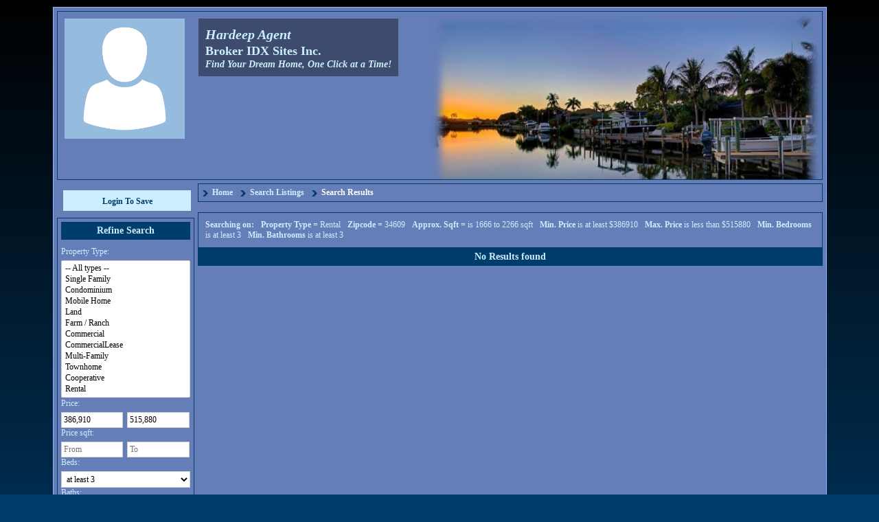

--- FILE ---
content_type: text/html; charset=UTF-8
request_url: https://searchhernandohomes.com/search-results.html?newsearch=1&search_type=array&search_zip=34609&search_county=array&search_price_from=386910&search_price_to=515880&search_bed=3&search_bath=3&search_like_sqft=1966
body_size: 5540
content:
<!DOCTYPE html>
<html lang="en">
	<head>
		<meta http-equiv="content-type" content="text/html; charset=UTF-8" />
		<title>Search Results</title>
		
	<meta name="keywords" content="real estate listings, homes for sale, home for sale, property, properties, school information, neighborhood information, stats, facts, realtors, realtor" />
	<meta name="description" content="Get real estate listings, school and neighborhood information, and other important facts and stats you need to know before you move." />
	<meta name="generator" content="BrokerIDXsites.com,Inc Integrated IDX Brokerage Website Solutions, https://brokeridxsites.com" />
	<meta name="robots" content="ALL" />
	<meta name="recaptcha-site-key" content="6Ldjt7wrAAAAAFUTiPdD3wLOBsY5x9_abIITgmfS" />
	<meta name="enable-from-verification" content="1" />
	<link rel="canonical" href="https://searchhernandohomes.com/search-results.html" />
	<link rel="image_src" href="https://ancient-sea-56b3.wade-berlin.workers.dev/production/media/photos_user/photo_9474.jpg" />
	<link href="/templates/common/css/common.min.css" rel="stylesheet" type="text/css" />
	<link rel="shortcut icon" href="/templates/common/icons/favicon.ico" type="image/x-icon">
	<link href="/templates/common/css/virtual.min.css" rel="stylesheet" type="text/css">
	<link href="/templates/common/css/results.css" rel="stylesheet" type="text/css">
	<link href="/templates/common/css/geo-leaf.min.css" rel="stylesheet" type="text/css">
		<link href="/templates/template_14/css/result.min.css" rel="stylesheet" type="text/css" />
		<style>
			.header {
				background-image:url('/templates/template_14/images/header_1.jpg');
				background-repeat: no-repeat;
				background-position-y: top;
				background-position-x: right;
				background-size: 1100px 244px;
			}
		</style>
		
	<!-- Begin Scripts -->
	<script src="/templates/common/js/geosearch.umd.js"></script>
	<!-- End Scripts -->

	<!-- Template ID template_14/ -->
	</head>
	<body>
		<div class="maindiv">
			<div class="header">
<div class="site-agent-information-container agentheader">
<div id='agentheaderinfoskip' class='hidden-content'><a href='#maincontent' title='Skip to main Content' tabindex='-1'>Skip to Main Content</a></div>
<img loading="lazy"  class="agentimage"  src="https://ancient-sea-56b3.wade-berlin.workers.dev/production/media/photos_user/image.jpg" alt="Headshot for Associate Hardeep Agent"/>
<ol>
<li class="agent-domain-name agentname">Hardeep Agent</li>
<li class="agent-brokerage brokerage">Broker IDX Sites Inc.</li>
<li class="agent-tagline tagline">Find Your Dream Home, One Click at a Time!</li>
</ol>
</div></div>
			<div class="leftbar">
				<div class="save-search"><a class="login_btn menu_log" href="/login.html" title="Login to Save this search"><span class="save_login">Login To Save</span></a></div>
<div class="refine_search">
<div class="refine-title">Refine Search</div>
<form action="/search-results.html" method="post" enctype="multipart/form-data"  name="sidebar">
<input type="hidden" name="refine_search" value="1"/>
<ol>
<li class="refine_proptype"><label for="property_type" class="form-label">Property Type:</label>
<select id="property_type" name="search_type[]" class="multi-select-input form-select"  multiple="multiple">
<option value="0">-- All types --</option>
<option value="S">Single Family</option>
<option value="M">Condominium</option>
<option value="B">Mobile Home</option>
<option value="V">Land</option>
<option value="F">Farm / Ranch</option>
<option value="C">Commercial</option>
<option value="L">CommercialLease</option>
<option value="D">Multi-Family</option>
<option value="T">Townhome</option>
<option value="O">Cooperative</option>
<option value="R">Rental</option>
</select>
</li>
<li class="refine_price"><label class="form-label">Price:</label><span class="refine-price-from"><input type="text" class="input-refine-from form-control" name="search_price_from" value="386,910" placeholder="From" aria-label="Enter the minimum price."/></span> <span class="refine-price-to"><input type="text" class="input-refine-to form-control" name="search_price_to" value="515,880" placeholder="To" aria-label="Enter the Maximum price." /></span></li>
<li class="refine_price"><label class="form-label">Price sqft:</label><span class="refine-price-from"><input type="text" class="input-refine-from form-control" name="search_price_sqft_from" value="" placeholder="From" aria-label="Enter the minimum price per square foot." /></span> <span class="refine-price-to"><input type="text" class="input-refine-to form-control" name="search_price_sqft_to" value="" placeholder="To" aria-label="Enter the maximum price per square foot." /></span></li>
<li class="refine_beds"><label for="search_bed" class="form-label">Beds:</label><select id="search_bed" name="search_bed" class="form-select refine_bed">
<option value="0"> --Select--</option>
<option value="1"> at least 1</option>
<option value="2"> at least 2</option>
<option value="3" selected> at least 3</option>
<option value="4"> at least 4</option>
<option value="5"> at least 5</option>
<option value="6"> at least 6</option>
<option value="7"> at least 7</option>
<option value="8"> at least 8</option>
<option value="9"> at least 9</option>
<option value="10"> at least 10</option></select>
</li>
<li class="refine_baths"><label for="search_bath" class="form-label">Baths:</label><select id="search_bath" name="search_bath" class="form-select refine_bath">
<option value="0"> --Select--</option>
<option value="1"> at least 1</option>
<option value="2"> at least 2</option>
<option value="3" selected> at least 3</option>
<option value="4"> at least 4</option>
<option value="5"> at least 5</option>
<option value="6"> at least 6</option>
<option value="7"> at least 7</option>
<option value="8"> at least 8</option>
<option value="9"> at least 9</option>
<option value="10"> at least 10</option></select>
</li>
<li class="refine_acreage"><label for="search_acreage" class="form-label">Acreage:</label><select id="search_acreage" name="search_acreage" class="form-select refine_acreage">
<option value="0"> --Select--</option>
<option value=".25"> at least .25acres</option>
<option value=".5"> at least .5acres</option>
<option value=".75"> at least .75acres</option>
<option value="1"> at least 1acres</option>
<option value="2"> at least 2acres</option>
<option value="3"> at least 3acres</option>
<option value="4"> at least 4acres</option>
<option value="5"> at least 5acres</option>
<option value="6"> at least 6acres</option>
<option value="7"> at least 7acres</option>
<option value="8"> at least 8acres</option>
<option value="9"> at least 9acres</option>
<option value="10"> at least 10acres</option>
<option value="15"> at least 15acres</option>
<option value="20"> at least 20acres</option>
<option value="25"> at least 25acres</option>
<option value="50"> at least 50acres</option>
<option value="75"> at least 75acres</option>
<option value="100"> at least 100acres</option></select>
</li>
<li class="refine_address"><label for="search_street" class="form-label">Address:</label>
<input type="text" id="search_street" name="search_street" value="" class="form-control"/>
</li>
<li class="refine_zipcode"><label for="search_zip" class="form-label">Zipcode:</label>
<input type="text" id="search_zip" name="search_zip" value="34609" class="form-control"/>
</li>
<li class="refine_submit"><input class="the_search btn" type="submit" value="Refine Your Search"  aria-label='Refine Your Search'/></li>
</ol>
</form>
</div>				<div class='hidden-content'><a href='#maincontent' tabindex='-1'>Skip to Main Content</a></div>
<nav aria-label="Primary Navigation Menu">
<div class="menu">
<div class="menu-title">Menu
</div>
<ul class="menu-column column-0">
<li class="menu_home menu_button"><a href="/" tabindex="0">Home</a></li>
<li class="menu_account menu_button"><a href="/login.html" tabindex="0">Login or Register</a></li>
<li class="menu_about_me menu_button"><a href="/about.html" tabindex="0">About Me</a></li>
<li class="menu_mortgage_rates menu_button"><a href="/pages/3-Mortgage+Rates" tabindex="0">Mortgage Rates</a></li>
<li class="menu_search_listings menu_button"><a href="/search.html?t=1763676016" tabindex="0">Search Listings</a></li>
<li class="menu_buyers_tips menu_button"><a href="/category10.html" tabindex="0">Buyers Tips</a></li>
<li class="menu_sellers_tips menu_button"><a href="/category11.html" tabindex="0">Sellers Tips</a></li>
<li class="menu_national_real_estate menu_button"><a href="/category4.html" tabindex="0">National Real Estate</a></li>
<li class="menu_moving___relocation menu_button"><a href="/category17.html" tabindex="0">Moving & Relocation</a></li>
<li class="menu_silverthorn menu_button"><a href="/pages/9-Silverthorn" tabindex="0">Silverthorn</a></li>
<li class="menu_spring_hill__fl_homes menu_button"><a href="https://searchhernandohomes.com/listings/city/Spring+Hill" tabindex="0">Spring Hill, FL Homes</a></li>
<li class="menu_my_blog menu_button"><a href="/blog.html" tabindex="0">My Blog</a></li>
<li class="menu_page_test menu_button"><a href="/pages/11-Custom+Page" tabindex="0">Page test</a></li>
<li class="menu_cma_request menu_button"><a href="/cmaform.html" tabindex="0">CMA Request</a></li></ul>
</div></nav>							</div>
			<div class="centerbar">
				<!-- begin center content -->
				<div class="two_column">
					
<div class="breadcrumb"><ol class="breadcrumb-list"><li class="on"><a href="/" title="Browse to: Home">Home</a></li><li class="on"><a href="/search.html" title="Browse to: Search Listings">Search Listings</a></li><li class="off">Search Results</li></ol></div>
<a href="" id="maincontent" title="Main Content Starts Here." aria-label="Begin Main Page Content"></a>					
<div class="pageholder search-results">
<div class= 'searchitems'><strong>Searching on:</strong><ol class='search-items-list'><li class='search-items-item'><strong>Property Type</strong>  = Rental</li><li class='search-items-item'><strong>Zipcode</strong>  = 34609</li><li class='search-items-item'><strong>Approx. Sqft</strong>  = is 1666 to 2266 sqft</li><li class='search-items-item'><strong>Min. Price</strong> is at least $386910</li><li class='search-items-item'><strong>Max. Price</strong> is less than $515880</li><li class='search-items-item'><strong>Min. Bedrooms</strong> is at least 3</li><li class='search-items-item'><strong>Min. Bathrooms</strong> is at least 3</li></ol></div><h1> No Results found </h1>
<div id="recaptcha-container"></div></div>				</div>
				<!-- end center content -->
			</div>
			<div class="footer">

<div class="footercopy">
<div class="footer-equal-opportunity"><img loading="lazy" src="/templates/common/icons/fheo350.png" alt="Equal Housing Opportunity" class="equal-opportunity-logo-footer"/>
</div>
<!-- Feed Disclaimer -->

<div class="footer_disclaimer">

<div class="board_footer">Listings provided courtesy of The Hernando County Association of Realtors MLS.</div>

<div class="board_footer_date">Listing Data &copy;2025 REALTOR&reg; Association of Citrus County</div>The information provided by this website is for the personal, non-commercial use of consumers and may not be used for any purpose other than to identify prospective properties consumers may be interested in purchasing.<br />Display of MLS data is usually deemed reliable but is NOT guaranteed accurate.<br />Datafeed Last updated on November 20, 2025 @ 12:00 am
<div class="footer_copyright">&copy;2006-2025 brokerIDXsites.com - https://brokerIDXsites.com
</div>
</div>
<div class="ada-statement-link"><a href="/accessibility-notice.html" title="Click here to access our Accessibility statement.">We believe in accessibility for all</a></div>
<div class="privacy_textlink"><a href="/your-privacy.html"  title="Click here to access our privacy statement">Your Privacy Is Important</a></div>
<div class="sitemap"><a href="/sitemap.xml"  title="Click here to access our Site Map">XML Sitemap</a></div>
</div>

<div class="brokeridxlink">
<a href="https://brokeridxsites.net"  title="Click here to access your Control panel"><img loading="lazy" src="/templates/common/icons/bidx.png" alt="IDX MLS Integrated real estate website solutions for Agents and Brokerages" class="bidx-footer-logo" />
<div class="brokeridx_textlink">Manage Your Account</div>
</a>
</div>
<div class="switch-to-mobile-container">
<a href="/?" title=""></a>
</div>
<script src="https://ajax.googleapis.com/ajax/libs/jquery/3.5.1/jquery.min.js"></script>
<script src="https://ajax.googleapis.com/ajax/libs/jqueryui/1.12.1/jquery-ui.min.js"></script>
<script src="https://cdnjs.cloudflare.com/ajax/libs/jquery-validate/1.15.0/jquery.validate.min.js"></script>
<script src="/templates/common/js/common.min.js?v=2.0"></script>
<script src="/templates/common/js/voc.js?v=1.01"></script>

	<!-- Begin Footer Scripts -->
	<script src="/templates/common/js/common_map.js"></script>
	<script src="https://www.google.com/recaptcha/api.js" async defer></script>
	<!-- End Footer Scripts -->
<div id="login-overlay" class="popup-overlay"><div id="login-popup" class="popupform"><span class="popHead">Login</span><span class="closePopup">X</span>  <div class="popup_left" style="width:100%!important">    <div id="vo_login_form">      <form action="/login.html" method="post" id="login" class="loginPopup">        <input type="hidden" name="method" value="login">        <input type="hidden" id="local_like_properties" name="local_like_properties" value="">        <input type="hidden" name="act" value="7294480">        <ul>          <li>            <input type="text" name="fuser" class="text-field" id="login_name"  aria-label="Email address or User Name" placeholder="Your Email / Username" data-rule-required="true" data-rule-email="true" data-msg-required="Please enter your email address" data-msg-email="Please enter a valid email address" required>            <i class="fa fa-user"></i>          </li>          <li>            <input type="password" name="fpassword" class="text-field" id="login_password"  aria-label="Enter your Password" placeholder="Password" data-rule-required="true" data-msg-required="Please enter your password" required>            <i class="fa fa-lock"></i>          </li>        </ul>        <input type="submit" class="button login_button" id="loginButton" value="Login" title="Press Submit button to Login" >      </form>      <a class="menu_registration" href="/register.html" title="Register for an Account">Register</a></div>  </div>  <div class="popup_right" style="display: none;"></div>  <div class="clearfix"></div>
</div>
</div><script>	$(document).ready(function() {		$("#login").validate();	});</script><div id="recover-overlay" class="popup-overlay"><div id="recover-popup" class="popupform"><span class="popHead">Recover password</span><span class="closePopup">X</span>  <div class="popup_left">    <div class="form_container password_form_container">      <form action="/account_reset.html" method="post" id="resetAccount">        <input type="hidden" name="act" value="9fff350115f03bc982cedaf2766439b5">        <ol class="recovery_form">          <li>            <input class="text" name="femail" value="" type="text" aria-label="Your Email Address" placeholder="Your Email Address" data-rule-required="true" data-rule-email="true" data-msg-required="Please enter your email address" data-msg-email="Please enter a valid email address" required>            <i class="fa fa-user"></i>          </li>        </ol>        <input type="submit" name="send" value="Request Password Reset" class="submit_button" title="RSubmit button to request password reset" >      </form>      <a href="/login.html" class="menu_log" title='Log in to your account'> Login or Register for an account to like this listing.</a></div>  </div>  <div class="popup_right" style="display: none;"></div>  <div class="clearfix"></div>
</div>
</div><script>	$(document).ready(function() {		$("#resetAccount").validate();	});</script><div id="register-overlay" class="popup-overlay"><div id="register-popup" class="popupform"><span class="popHead">Sign Up Now for Free!</span><span class="closePopup">X</span>  <div class="popup_left" style="width:100%!important">      <form method="post" name="form_register" class="register_fields" action="/account_register.html" id="form_register">        <input type="hidden" name="thetype" value="7">        <input type="hidden" name="act" value="1763676016"><input type="text" name="website" value=""  style="display:none"><input type="text" name="form_rendered" value="1763676016" style="display:none">        <ul>          <li>            <div class="left-col">              <input type="text" name="thefirstname" class="text-field" id="register_fname"  aria-label="First Name" placeholder="First Name" data-rule-required="true" data-msg-required="Please enter your first name" required>              <i class="fa fa-user"></i>            </div>          </li>          <li>            <div class="right-col">              <input type="text" name="thelastname" class="text-field" id="register_lname"  aria-label="Last Name" placeholder="Last Name" data-rule-required="true" data-msg-required="Please enter your last name" required>               <i class="fa fa-user"></i>            </div>          </li>          <li>            <input type="email" name="theemail" class="text-field" id="register_email"   aria-label="eMail Address" placeholder="Email" data-rule-required="true" data-rule-email="true" data-msg-required="Please enter your email address" data-msg-email="Please enter a valid email address" required>            <i class="fa fa-envelope"></i>            <span class="field_msg">This will also be your sign in name.</span></li>          <li>            <input type="tel" name="thephone" class="text-field" id="register_phone"   aria-label="Phone Number" placeholder="Phone" data-rule-required="true" data-msg-required="Please enter your phone number" required>            <i class="fa fa-phone"></i>          </li>        </ul>        <span class="required">* = required field</span>        <div class="clearfix"></div><div class="form-check marketing_consent" style="margin: 10px 0;">  <label class="form-check-label">    <input type="checkbox" name="contact_consent" class="form-check-input" aria-label="Contact consent" required> I agree to be contacted by Our Office via call, email, and text. To opt-out, you can reply 'stop' at any time or click the unsubscribe link in the emails. Message and data rates may apply. <a href='/your-privacy.html' target='_blank' rel='noopener noreferrer'>Privacy Policy</a>.  </label></div>        <input type="submit" class="button register_btn bounceInDown g-recaptcha-enabled" value="Register"   title="Submit button to register">      </form>      <div class="register_help">        <p>Call Direct: Brokerage Office: Mobile: 916.385.0525</p>          <div class="registration_title">Registration Benefits:</div>        <ul>          <li>New Listings &amp; Price Reduction Updates sent directly to your email</li>          <li>Create Your Own Property Search saved for your return visit.</li>          <li>"Like" Listings and Create a Favorites List</li>        </ul>        <div class="register_disclaimer">* NOTICE: By creating your free profile, you authorize us to send you periodic emails about new listings that match your saved searches and related real estate information.If you provide your telephone number, you are giving us permission to call you in response to this request, even if this phone number is in the State and/or National Do Not Call Registry.</div>      </div>      <div class="login_link">Already have an account? <a class="menu_log" href="/login.html" title='Log in to your account'> Login to your account.</a></div>    </div>  </div>  <div class="popup_right" style="display: none;"></div>  <div class="clearfix"></div>
</div>
</div><script>	$(document).ready(function() {		$("#form_register").validate();	});</script>
<!-- End Footer script --></div>
		</div>

		<!-- page load -->
			</body>
</html>


--- FILE ---
content_type: text/css
request_url: https://searchhernandohomes.com/templates/common/css/common.min.css
body_size: 84127
content:
html{font-family:sans-serif;-ms-text-size-adjust:100%;-webkit-text-size-adjust:100%;font-size:62.5%}body{margin:0}img{border:0}article,aside,details,figcaption,figure,footer,header,main,menu,nav,section,summary{display:block}.fweb,.hidden,.hidden-content{display:none!important}a{background-color:transparent;-webkit-text-decoration-skip:objects}a:active,a:hover{outline-width:0}b,strong{font-weight:700}.agent_listings_header,.blog-title,.column-title,.comment_title,.condominium-list-title,.detail-column-title,.detail-comment-title,.detail-contact-title,.detail-features-title,.detail-image-title,.detail-mapview-title,.detail-social-title,.detail-streetview-title,.featured_listings_header,.fplist-title,.menu-title,.mtg_title,.notice .subhead,.refine-title,.sd_addressbar,.search-title,.social-title,.subdivision-list-title,.subhead_agentlist,.testimonial_subtitle,h1,h2,h3,h4,h5,h6{font-weight:700;font-size:1.6rem}.subhead_team-title{font-weight:700;font-style:italic;font-size:1.4rem}.prop .column-title,.sd_addressbar{text-align:left!important}.detail-column-title .detail-mlsnum{display:inline-block;margin-right:8px}small{font-size:80%}sub,sup{font-size:75%;line-height:0;position:relative;vertical-align:baseline}sub{bottom:-.25em}sup{top:-.5em}img{border-style:none}code,kbd,pre,samp{font-family:monospace,monospace;font-size:1em}pre{white-space:pre-wrap;white-space:-moz-pre-wrap;white-space:-pre-wrap;white-space:-o-pre-wrap;word-wrap:break-word}hr{box-sizing:content-box;height:0;overflow:visible}form b{font-weight:400}button,input,select,textarea{font:inherit;margin:0;font-weight:400}.banner-menu input[type=search]{-webkit-appearance:textfield;display:inline-block;width:70%;font-size:1.8rem;box-sizing:border-box;padding-left:15px;padding-right:15px;padding-top:9px;padding-bottom:9px}button,input{overflow:visible}button,select{text-transform:none}textarea{overflow:auto}[type=checkbox],[type=radio]{box-sizing:border-box;padding:0}[type=search]::-webkit-search-cancel-button,[type=search]::-webkit-search-decoration{-webkit-appearance:none}table{border-collapse:collapse;border-spacing:0}img{max-width:100%}blockquote{overflow:hidden;margin:0 0 15px;text-align:center;padding:9px 15px}blockquote p{margin-bottom:10px}select[multiple]{background-image:none!important}.marker{background:#ff0}.header{overflow:hidden}.agentheader img{float:left;margin-right:10px;max-width:175px;max-height:175px}.agentheader ol{display:inline-block;margin-left:10px!important}.agentheader ul.social-list{padding-left:0}.agentheader ul.social-list li{margin-right:10px}.agentheader ul.social-list i{margin-right:5px}#menu_section .menu li.nav-wrap>a{display:inline-block;border:none;position:relative}#menu_section .menu li ul{display:none}#menu_section .menu ul li.open ul,#menu_section .menu ul li:hover ul{display:block;position:absolute;right:0;width:200px;z-index:9999}#menu_section .menu ul li.open ul li,#menu_section .menu ul li:hover ul li{display:block;word-wrap:break-word}#menu_section .menu ul li.open ul li a,#menu_section .menu ul li:hover ul li a{display:block}.menu li{position:relative}.menu li.nav-wrap ul{display:none;right:0;padding:0;position:absolute;top:100%;width:200px}.menu li.nav-wrap ul li a{display:block;border:0}.menu li ul li{display:block}.menu li.nav-wrap ul li:last-child a{border-bottom:0}.menu li ul li a{padding:10px 10px;border-bottom:1px solid rgba(0,0,0,.2)}.menu li.nav-wrap:hover ul{display:block}#commentform ul,#detailprop ul,#sidesearch ol,.account_settings ol,.agent_slide ul,.agentheader ol,.agentlist ul,.agentpage ul,.bidx_image_list ol,.breadcrumb ol,.contactform ul,.detail_features_container ul,.menu ul,.notice ol,.pagination ol,.prop ol,.refine_search ol,.register_help ul,.searchform ol,.searchitems ol,.sidesearch-filter-list,.social ul,.subdivisionlist ol,.widget ol,form ol,form ul,ol.alt_contact,ol.alt_details{padding-left:0;list-style:none;margin:0}.instructions{margin:15px 0 20px 0}.paragraph{padding:10px 0}.centerbar,.leftbar,.rightbar{margin-bottom:10px}input,select,textarea{outline:0}input:focus,select:focus,textarea:focus{border:1px solid #222!important;box-shadow:0 0 2px 1px rgba(0,0,0,.25)}input[type=submit]:focus{border:0!important;box-shadow:none}.leftbar{float:left}.centerbar{float:left;box-sizing:border-box}.breadcrumb li{display:inline-block;margin-right:5px}.rightbar{float:right}#sidesearch label,.sidesearch-filter-list b{display:block;margin-bottom:3px}#sidesearch input[type=text],#sidesearch select,.sidesearch-filter-list input[type=text],.sidesearch-filter-list select{width:100%;box-sizing:border-box}.footer{overflow:hidden;width:100%;box-sizing:border-box}.footercopy>div{margin-bottom:5px}.brokeridxlink{text-align:center;margin-bottom:10px}.switch-to-mobile-container{text-align:center;overflow:hidden;width:100%;margin-bottom:15px}.footer-equal-opportunity{float:right;text-align:center;overflow:hidden;width:60px;margin:5px}img.equal-opportunity-logo-footer{border:0;width:90px}.bidx-footer-logo{background-color:rgba(255,255,255,.6);border:none}.subscribing-brokerage-container{margin-bottom:20px;overflow:hidden}.subscribing-brokerage-container a{display:inline-block}.subscribing-brokerage-container .brokerlogo{max-height:80px;width:auto;margin-bottom:5px}.subscribing-brokerage-container .brokerage-name{margin-bottom:5px}.search_results{overflow:hidden;width:100%}.propholder{margin-bottom:10px}.sd_addressbar{margin-bottom:10px;width:100%;overflow:hidden;box-sizing:border-box}.propholder .address{margin-right:10px}.propimage{float:left;width:30%;max-width:300px;margin-right:10px}.propimage img{width:100%}.board_image,.mls_image{max-height:40px}.prop{float:left;width:30%}.prop.co_commn{float:right;width:68%}.propfooter{width:100%;overflow:hidden;box-sizing:border-box}.propfooter b{font-weight:700}.page_link{display:inline-block;width:30px}.page_links_container{display:inline-block;margin-top:10px}.page_link,.page_returns_select,.page_select{display:inline-block;width:90px}.sort_select{display:inline-block;width:250px}.results_returns{display:inline-block}#upper-pagination_container .page_links_container{display:none}.alt_property_container{display:block;margin-bottom:10px;padding:5px;text-align:left}.alt_propimage{vertical-align:top;display:inline-block;width:25%}.alt_propimage img{width:100%}.right_side{vertical-align:top;display:inline-block;width:70%}.alt_address{margin-right:5px}.alt_price{float:right}.alt_title{padding-right:200px}.alt_title .like_login,.alt_title .like_off,.alt_title .like_on,.alt_title .menu_log{line-height:25px}.menu_log,.sd_addressbar .menu_log{display:inline-block;line-height:22px}.description.alt_description{width:100%;overflow:hidden}.alt_contact{display:block;float:right}.alt_details{display:inline-block;margin:5px;width:30%;min-width:145px;vertical-align:top}.agent_slide{display:inline-block;margin-right:10px;margin-bottom:10px;width:20%;vertical-align:top}.agent_slide>a{min-height:210px;display:block}.agent_slide img{width:160px}.agentlist{overflow:hidden;text-align:center}.brokers_list .agentlist li{display:inline-block;vertical-align:top;margin-right:20px;text-align:center;margin-bottom:20px}.brokers_list .agentlist li>a{display:block;min-height:150px}.agentlist a b{display:inline-block}.agentlist li img{width:120px;max-height:145px}.agentpage{overflow:hidden}.search-form-container .search_columns>.row{width:auto;display:flex;gap:20px}.search-form-container label{display:block}select[multiple]{height:120px}.search-form-container .form-group{margin-top:5px}.search-form-container .search_private{display:flex}.search-form-container .search_private label{margin-top:6px}.search-form-container .form-check label{display:inline-block}.search-form-container .form-check input{margin:10px 0 0 10px}.search-form-container .search_range,.search-form-container .search_range .form-range{display:flex;gap:5px;align-items:center}.search-form-container .search_range label{margin:4px 8px}.search-form-container .search_mlsid{max-width:500px}.search-form-container input[type=text],.search-form-container select{width:200px}.search-form-container .form-text{margin-bottom:10px;display:block;font-size:11px}.search-form-container .d-flex{display:flex}.search-form-container .justify-content-end{justify-content:flex-end}.saved_search .search_link-delete,.saved_search .search_links-container{display:inline-block}.featured_listings{text-align:center}.featuredprop{margin-bottom:15px}.featuredprop img{width:100%}.contactform_instructions{margin:10px 0;line-height:20px}.contactform_instructions p{padding:10px 0;font-size:1.4rem}.contactform_thename{margin:0 5px}.centerbar .contact_form.contact_form input.submit{margin-left:0}.privacy_statement ol,.privacy_statement ul{margin-bottom:15px}.privacy_statement li{margin-bottom:3px}input[type=email],input[type=number],input[type=password],input[type=phone],input[type=tel],input[type=text],select,textarea{font-size:1.4rem;padding:3px;background:#fff;border:1px solid #d1d1d1;box-sizing:border-box}form li b,form li label{display:inline-block}.centerbar form li b,.centerbar form li label{vertical-align:top;margin-top:7px}.centerbar .detailform input.submit,.centerbar input.submit{margin:20px 0 10px;margin-left:180px}button,input[type=submit]{cursor:pointer}textarea{width:100%;height:120px;padding:5px;box-sizing:border-box}.centerbar input[type=email],.centerbar input[type=number] .centerbar select,.centerbar input[type=password],.centerbar input[type=phone],.centerbar input[type=tel],.centerbar input[type=text]{height:30px;line-height:30px;padding:0 5px;box-sizing:border-box}.centerbar form li{margin-bottom:5px}.blog #commentform li,.the_contact_form.contact_form li{position:relative}input[type=text].thename{width:157px;margin-right:10px}.contactform_thename{margin-left:0;margin-right:10px}input[type=text].contactform_thename,input[type=text].thefirstname,input[type=text].thelastnamee{width:155px}input[type=text].contact_form_thename{margin:0 5px;width:155px}.testimonial_form{width:100%;max-width:500px;margin:auto}.testimonial_form ol{padding-left:0;list-style:none;margin:0}.testimonial_form input[type=email],.testimonial_form input[type=password],.testimonial_form input[type=phone],.testimonial_form input[type=tel],.testimonial_form input[type=text],.testimonial_form select{width:100%;height:30px;line-height:30px;padding:0 5px;box-sizing:border-box;text-align:left}.testimonial_form textarea{width:100%;height:150px}.mtg_input input[type=number]{display:block}.form-control-plaintext{background-color:transparent;border:solid transparent}.mtg_output label{font-weight:700;display:inline-block;margin-right:10px}.account_settings.information_settings label,.account_settings.information_settings span{width:90px}.field-group .field-input label{margin-right:5px}.form-check-group .form-check label{margin-top:0}.form-check-group .form-check{margin-top:5px}.cma_form_container em{margin-right:5px;color:red}.cma_form_container li{display:flex;align-items:center}.cma_form_container label{margin:0 5px 0 0}.cma_form_container .cma_form:first-of-type label{width:100px;display:block}.cma_form_container .cma_form:last-of-type label{width:170px}.cma_form_container .theName{display:block}.cma_form_container .theName div{display:inline-block;margin-right:10px}.cma_form_container .theName label{width:auto!important}.cma_form_container .cma_additional{flex-direction:column;align-items:flex-start}.cma_form_container .cma_form .cma_additional label{width:100%!important}.cma_form_container textarea{max-width:500px;width:100%}.cma_form_container .comment_title{width:100%;box-sizing:border-box}.agent_image img{float:left;margin-right:20px}.pagebody .agent_message{display:block;width:100%;overflow:hidden;padding-top:5px}#pagination_container span{display:inline-block}.pagination{margin:20px 0}.social{margin:5px 0;text-align:center}.pagination li,.social li{display:inline-block;margin-right:5px}.next_container,.prev_container{vertical-align:middle;display:inline-block}.page_links_container{display:flex;align-items:center}.page_links_container>div{margin:0 5px}.numeric_pagination{display:flex;margin:20px 0}.numeric_pagination ol{border-left:1px solid #000;display:flex;list-style:none;margin:0;padding:0}.numeric_pagination li{border-right:1px solid #000;padding:0 10px}.numeric_pagination li .bold{font-weight:900}.numeric_pagination .next_container{margin-left:15px}.numeric_pagination .prev_container{margin-right:15px}.blog{margin-bottom:20px}.blog .blog .blog-title,.blog .blog .blog-title a,.blog .blog .blog-title a:hover,.blog h1,.blog h2,.blog h3,.blog h4,.blog h5,.blog h6{overflow:hidden}.blog .blog p{margin-top:0}.refine_search label{display:block;margin-bottom:5px}.refine_search .refine-price-from{margin-bottom:10px;display:block}.notice{box-sizing:border-box;margin-bottom:20px}.agentpage img{float:left;margin-right:20px;margin-bottom:20px}.agent_name{font-weight:bolder;display:block;width:100%}.agent_bio.agent_im,.agentpage li{margin-bottom:5px}.paragraph{width:100%;overflow:hidden;box-sizing:border-box}.agent_listings_header{margin-bottom:10px}.agentlist .propholder li{display:block;margin-right:0;text-align:left}.agentlist .propholder li a{min-height:auto;display:inline-block}.agentlist .alt_details li{margin:0;display:block;text-align:left}.agentlist .alt_property a{min-height:auto}.agent_link{margin-bottom:20px}.property_gallery{position:relative}.bidx_main_image{display:block}.bidx_image_list li{display:inline-block;width:50px;border:none;margin-bottom:10px}.bidx_image_list img{width:50px}#detailprop ul{margin-bottom:20px}.detail_comment li{list-style:none;margin-bottom:20px}.detailfeatures{margin-bottom:15px}.detail-features-title{margin-bottom:5px}.contact_popup,.request_info,.schedule_showing{text-decoration:underline;cursor:pointer}.detailfeatures .detailfeatures li{list-style:none}#map-canvas .gm-style-iw p{color:#000!important}#wagmp_map_2{display:block;height:250px}#wagmp_map_2 span{display:inline-block;width:2px;height:2px}#wagmp_pano{display:block;height:240px}.mapview{display:block;float:none;margin-bottom:10px}.streetview{display:block;height:300px}.streetview a[href^="https://maps.google.com/maps"] img{top:-15px!important}.view_images_popup{display:block;float:right;cursor:pointer}.images_popup{overflow-y:scroll;-ms-overflow-y:scroll;background:#f5f5f5}.images_popup .bidx_image_list{overflow:hidden;position:static;margin:15px auto;text-align:center}.images_popup .bidx_image_list ol{overflow:hidden}.images_popup .bidx_image_list li{display:inline-block;width:200px}.images_popup .bidx_image_list li img{float:none;width:200px;height:156px}.ui-dialog .ui-dialog-titlebar-close{right:20px;top:25px}.popupContainer{z-index:1000;background:#000;position:fixed;top:0;bottom:0;width:100%!important;height:100%!important;padding:0;text-align:center}.main_image{text-align:center;width:100%;height:75%}.main_image img{height:100%}.bottom-strip{text-align:center;position:absolute;bottom:0;width:100%;background:rgba(0,0,0,.5);padding-left:0}.thumbs li{display:inline-block;margin:5px 10px;cursor:pointer}.thumbs li img{border:2px solid #666}.thumbs li img:hover{border:2px solid #000}.thumbs li.active img{border:2px solid #fde71d}.thumbs li img{width:60px;height:60px}.top_buttons{width:100%;padding:10px 10px 0;box-sizing:border-box;overflow:hidden}.full_listing,.showing_popup,.view_this_home{float:left;text-decoration:none}.view_this_home{float:right}.popupContainer .next_arrow,.popupContainer .prev_arrow{position:absolute;width:40px;height:50px;top:50%;margin-top:-15px}.info{width:100%;text-align:center;padding-top:5px;padding-bottom:10px}.info p{color:#fff;text-align:center;margin-bottom:0;font-size:1.5rem}#fancybox-gallery{position:absolute;right:29px;background:url([data-uri]) no-repeat rgba(0,0,0,.7) center;text-indent:-9999px;width:19px;height:19px;border:none;padding:6px;border-radius:2px;top:42px}.contentSlide{display:table;vertical-align:middle;width:100%;height:100%}.inner_content{vertical-align:middle;width:100%;display:table-cell}.contentSlide .social_icons{margin-top:40px;color:#fff}.showing_popup{float:none}.social_icons h1{color:#fff;margin-top:40px}.social_icons ul{overflow:hidden}.social_icons li{float:none;display:inline-block}.bottom-strip .caroufredsel_wrapper{width:95%!important;margin:13px 50px!important}.bottom-strip .caroufredsel_wrapper ul{padding-left:0;text-align:center!important;width:100%!important}.bottom-strip .next,.bottom-strip .prev{position:absolute;width:20px;height:20px;bottom:25%;z-index:10}.bottom-strip .next,.popupContainer .next_arrow{background:url([data-uri]) no-repeat center #fff;left:20px}.bottom-strip .prev,.popupContainer .prev_arrow{background:url([data-uri]) no-repeat center #fff;right:20px}.propflags{display:block;width:auto;line-height:22px;float:right}.detail_propflags{display:inline-block;width:auto;line-height:22px}.adult,.alt_adult,.alt_foreclosure,.alt_green,.alt_new-construction,.alt_pricedrop,.alt_shortsale,.alt_view_similar,.alt_virtualtour,.bidx_adult,.bidx_foreclosure,.bidx_green,.bidx_new-construction,.bidx_pricedrop,.bidx_shortsale,.bidx_virtualtour,.foreclosure,.green,.like-flag,.menulog,.new-construction,.pricedrop,.shortsale,.videolink,.view_similar,.virtualtour{height:20px;line-height:22px;display:inline-block;margin-right:10px;vertical-align:top;width:20px;background-size:20px 20px!important;background-repeat:no-repeat}.adult a,.alt_adult a,.alt_foreclosure a,.alt_green a,.alt_new-construction a,.alt_pricedrop a,.alt_shortsale a,.alt_view_similar a,.alt_virtualtour a,.bidx_adult a,.bidx_foreclosure a,.bidx_green a,.bidx_new-construction a,.bidx_pricedrop a,.bidx_shortsale a,.bidx_virtualtour a,.foreclosure a,.green a,.like-flag a span,.menulog a,.new-construction a,.pricedrop a,.shortsale a,.videolink a,.view_similar a,.virtualtour a{display:block;height:20px;width:30px;text-indent:-99999px}.alt_view_similar,.alt_view_similar a,.view_similar,.view_similar a{width:24px}.sd_price_sqft{height:20px;line-height:22px;display:inline-block;margin-left:3px;margin-right:7px}.alt_pricedrop,.bidx_pricedrop,.pricedrop{background-image:url(/templates/common/flags/reduced_icon.png);text-indent:-99999px}.alt_new-construction,.bidx_new-construction,.new-construction{background-image:url(/templates/common/flags/newcons_icon.png);text-indent:-99999px}.alt_green,.bidx_green,.green{background-image:url([data-uri]);text-indent:-99999px}.adult,.alt_adult,.bidx_adult{background-image:url([data-uri]);text-indent:-99999px}.alt_virtualtour,.bidx_virtualtour,.virtualtour{background-image:url([data-uri])}.alt_foreclosure,.bidx_foreclosure,.foreclosure{background-image:url([data-uri])}.alt_shortsale,.bidx_shortsale,.shortsale{background-image:url([data-uri])}.videolink{background-image:url([data-uri])}.adult a,.adult a:hover,.alt_adult a,.alt_adult a:hover,.alt_green a,.alt_green a:hover,.bidx_adult a,.bidx_green a{color:inherit!important;text-decoration:none}.alt_view_similar,.view_similar{background-image:url([data-uri])}#detailprop .menu_log{text-indent:0}#detailprop .menu_log span{text-indent:-99999px}.pagebody #register_form .register_fields{width:330px}.pagebody #register_form .registration_title,.pagebody .register_help h2{color:#505050}.pagebody #register_form label{width:85px;display:inline-block}.pagebody #register_form .field_msg{display:block}.pagebody #login_form label{width:175px;display:inline-block}.pagebody #login,.pagebody #resetAccount{margin-bottom:20px}.pagebody .social_link{float:none}.pagebody #resetAccount b{width:175px;display:inline-block;text-align:left}.pagebody #register_form .left-col{margin-bottom:5px}.pagebody .register_help h2,.pagebody .registration_title{padding:0;font-size:1.8rem;margin-top:0}.pagebody .register_help ul{margin-top:10px;list-style:disc}.pagebody .register_help li{margin-left:15px}.pagebody .register_disclaimer{margin-top:20px}.pagebody #register_form .social-links a{text-decoration:none}.pagebody #register_form .social-links a:hover{color:inherit}.pagebody #login_form{width:400px;margin:0 auto;border:1px solid #000;padding:0 10px 10px}.pagebody #fb_login_form label{width:22%;display:inline-block}.pagebody #login-form input[type=password],.pagebody #login-form input[type=text]{width:30%}#register_form_onpage .register_fields{width:50%}#register_form_onpage .register_fields .left-col,#register_form_onpage .register_fields li{margin-bottom:10px}#register_form_onpage .form-label{width:30%;display:inline-block}#register_form_onpage .form-text{display:block;font-size:1.2rem}.widget-link.agent-widget-link span{text-decoration:underline}.widget-link.agent-widget-link span:hover,.widget-link.agent-widget-link:hover span{text-decoration:none!important}.agent-widget,.widget .agent_name.page_header{width:100%;word-wrap:break-word}span.designation{display:inline-block;font-weight:400;font-size:small}.widget .agentimage,.widget .brokerlogo{margin-left:0;margin-bottom:0}.widget>.widget-inner>.agentpage li{padding:2px 0}.profile-widget.customer-delete a{display:none}.profile-display.customer-delete{float:right}.customer-delete{background:#cecece;text-align:center;display:inline-block;color:#000;margin:10px;padding:0!important}.delete-button{text-decoration:none;font-size:1.4rem;font-weight:200;color:#000;padding:5px 10px;display:block}.widget .widget_photo_container img{max-width:100px}.profile_photo_container img,.widget_photo_container{float:left;margin-right:10px;border:1px solid #ddd;padding:2px}.account_settings input[type=radio]{margin:0 5px}.account_settings input[type=radio]:first-of-type{margin-left:0}.account_settings .submit_button{margin-top:20px}.account_settings.email_settings{margin-top:15px}.account_settings.email_settings li{margin-bottom:10px}.account_settings.email_settings li b{margin-top:0}.account_settings li.search_date{margin-bottom:25px}.profile_photo_container{overflow:hidden;margin:10px 0}.profile_photo_container ol{width:250px}.profile_photo_container li b{text-align:left!important;font-weight:700;margin-bottom:5px}div.search_links{width:145px}.customer_search_form .submitbtn{right:0!important}.search_links a{font-weight:700}.account_settings li{margin-bottom:15px}.account_settings li b{text-align:left!important}.account_settings .customer_search_form li{margin-bottom:5px}.account_settings .search_price input[type=text]{width:190px}.account_settings input[type=email],.account_settings input[type=password],.account_settings input[type=phone],.account_settings input[type=text],.account_settings select{width:200px}.account_settings .search_city select{height:auto}.account_settings .field-group{display:flex}.account_settings .field-group .field-input{margin-right:10px}.customer_likes{border:none;text-align:left}.customer_prop img{width:100%;margin:2px}.detail-map-view{height:100%;width:100%;border:0}.detail-street-view{height:100%;width:100%;border:0}.required_notice{font-style:italic;display:block;margin:10px 0}.mtg_input input,.mtg_output input{float:none}.mtg_input li,.mtg_output li{list-style:none;overflow:hidden}.mtg_title{margin-top:10px;font-weight:700}.mtg_row.submit label{width:auto}.mtg_row.submit input{cursor:pointer}.mtg_input input[type=number],.mtg_output .form-control-plaintext{display:inline-block}input[type=text].form-control-plaintext{padding-left:0;border:none;background:0 0}input[type=text].form-control-plaintext:focus{border-color:transparent!important;box-shadow:none}.mtg_form .btn{margin:10px 0}.mtg_input label{width:100px}.the_contact_form select:first-of-type{width:130px;margin:0 10px}.the_contact_form select{width:76px}.polllist{width:100%}.poll_sub{margin-bottom:20px}.poll_sub .selectallcheckbox{margin-right:5px}.poll_sub select{margin:0 10px;min-width:140px}.pollcss .flashmsg{margin-bottom:10px;font-weight:700}.pollcss input[type=submit]{margin-top:20px}.poll_completed b{margin-right:8px}.poll_days a{display:inline-block;margin-right:10px}.poll-rating{overflow:hidden;line-height:24px}.poll-rating p{margin:2px 10px 0 0;float:left}.poll-rating .rate2{font-size:2.7rem;float:left;line-height:30px}.poll-listing-container{margin-bottom:20px}.polllist_header td{font-weight:700}.polllist_header,.polllist_row{border-bottom:1px solid #000}.polllist_row td{padding:5px 0}.polllist_row .click-link>a{padding:0!important}.checkboxval{display:inline-block;padding:5px;border:1px solid #000;border-bottom:none}.pollcss .alt_property_container,.pollcss .propholder{margin-top:0!important;margin-bottom:20px}.poll-listing-container table td{vertical-align:top}.poll-listing-container table td p{margin-top:0}.poll-listing-container .alt_details li,.poll-listing-container .prop li,.poll_listing_container .alt_details li,.poll_listing_container .prop li,.pollcss .alt_details li,.pollcss .prop li{margin-bottom:0}.poll-listing-container,.poll_listing_container,.pollcss .alt_property_container{border:1px solid #000;padding:5px;margin:5px 0 15px}.poll-listing-container .alt_property_container,.poll_listing_container .alt_property_container{border:none;padding:0}.share-link-input{display:flex;margin-bottom:10px;align-items:center}.share-link-input input{margin-right:10px;display:block}.poll-resultls{display:flex}.poll-resultls ul{margin:0;padding-left:50px}.poll-winner{font-weight:700}.jq-star{display:inline-block}.jq-star svg{width:30px;height:30px}.testimonial .testimonial_title{margin-bottom:10px;text-align:center}.testimonial{margin-bottom:20px}.testimonial_date{text-align:right;font-style:italic;font-size:small;margin-bottom:5px}.testimonial_body{margin-bottom:10px}.highlight .highlight{font-weight:700}.testimonials-page-request{margin:10px 0 20px;font-size:1.6rem;border-bottom:1px solid #d1d1d1;padding-bottom:30px}.testimonials-page-request .testimonial-form-link{text-decoration:none;color:inherit;margin-left:10px;border:1px solid #d1d1d1;padding:10px;font-size:1.4rem}.contact_results li{padding-bottom:3px}.promo_text ol{list-style:decimal;padding-left:25px!important}.promo_text ul{list-style:disc;padding-left:25px!important}.contact_results{padding:5px}.popupform input[type=submit]{border-radius:0!important}.ui-widget-overlay.ui-front{background:rgba(0,0,0,.6)!important;position:fixed;top:0;left:0;right:0;bottom:0}.ui-dialog.ui-widget.ui-widget-content.ui-corner-all.ui-front.ui-draggable.ui-resizable{z-index:5;outline:0}.the_contact_form.pop-up.contact_form{border:none;padding:0;background-color:transparent}.detailform.contact_form.pop-up li,.the_contact_form.pop-up.contact_form li{width:auto}.detailform .contact-title,.information-popup .contact-title{text-align:left;font-weight:700}.detailform .instructions,.information-popup .instructions{font-weight:400;background:0 0}.detailform ul,.information-popup form ul{overflow:hidden}.detailform .instructions,.information-popup .instructions{text-align:justify;font-style:italic;text-transform:uppercase;font-size:1.2rem;margin-top:4px}.schedule_showing_popup .instructions{margin-top:0}.information-popup .user_name{width:100%}.information-popup li label{display:block;margin:3px 0}.ui-dialog .detailform b{display:block;margin:5px 0;color:#000;float:none;font-weight:400}.detailform ol li:nth-child(n+5){width:100%;float:none}.detailform ol li:nth-child(n+5) b{display:none!important}.information-popup .radio-btn{float:right;margin-top:6px;margin-left:10px;color:#000}.information-popup .radio-btn input[type=radio]{margin-right:5px}.contact_agent_popup,.detailform,.schedule_showing_popup{display:none}.detailform form,.information-popup form{overflow:hidden}.detailform li,.information-popup li{position:relative}.ui-dialog .ui-dialog-titlebar-close{position:absolute;right:10px;top:32px;width:20px;padding:1px;height:20px;cursor:pointer}.ui-button,.ui-button:hover{background:#fff url([data-uri]) no-repeat scroll 6px 7px}.ui-button{text-indent:-9999px;border:medium none}.captcha_test{margin-bottom:10px;width:100%}.captcha_test span.form-check-label{margin-right:5px}#register_form .captcha_test span.form-check-label{font-size:1.4rem}input#request_showing_morning{margin-top:7px;margin-right:2px;margin-left:170px}input#request_showing_afternoon{margin-top:7px;margin-right:2px;margin-left:15px}.schedule_showing_popup form li b{float:left;margin-top:7px;width:auto!important;margin-right:5px}.detail-features-calculator-loan-types{font-size:18px;font-weight:700;margin-bottom:20px}#detail-features-calculator-loan-radio label{padding:0 1em 0 8px;font-weight:700;font-size:14px}#payment-calculator-slider-wrap .ui-slider-horizontal{height:3px}#payment-calculator-slider-wrap .ui-slider{position:relative;text-align:left}#payment-calculator-slider-wrap .ui-widget-content{background:#ccc}#payment-calculator-slider-wrap .ui-slider .ui-slider-handle,#payment-calculator-slider-wrap .ui-slider .ui-slider-handle.ui-state-focus{position:absolute;top:-6px;margin-left:-10px;z-index:2;width:15px;height:15px;cursor:default;-ms-touch-action:none;touch-action:none;box-sizing:border-box;border:3px solid #333;background:#fff;border-radius:50%}.share-url{overflow:hidden}.share-link{display:none}.share-url .social{float:left}.share-url .social .social-title{text-align:left;margin:0 0 10px 0}.share-url .social ul{float:left;margin-left:5px;overflow:hidden}.share-url .social ul{margin-left:0}.share-url .social a{position:relative}.social li>a:hover,a.menu_log:hover{background:0 0;background-color:transparent}.save-search a{text-align:center;box-sizing:border-box;padding:0 6px 0;border:1px solid #a6a6a6;background-color:#dfdfdf;text-decoration:none;color:#000;height:30px;line-height:30px;display:inline-block;margin:10px 0 10px 5px}.save-search a:hover{border:1px solid #a6a6a6;background-color:#dfdfdf}#contact-info-form ul{padding-left:0}#contact-info-form li{list-style:none;margin-bottom:10px;position:relative;width:300px}#contact-info-form .form-field{width:100%;border:1px solid #d1d1d1;height:30px;font-size:1.6rem;font-weight:400;font-family:'open Sans',sans-serif;padding:5px;line-height:30px}#contact-info-form .fa-envelope,#contact-info-form .fa-lock,#contact-info-form .fa-phone,#contact-info-form .fa-user{position:absolute;top:14px;right:0;color:#979696}.form-field#message{height:125px}#contact-info-form .checkbox-captcha-test{width:300px}.captcha-checkbox,.captcha_test label{display:inline-block}.gm-style-iw .main-popup-map{width:130px}.gm-style-iw .main-popup-map .top-section{float:left;margin-top:-15px;width:130px;margin-bottom:0}.gm-style-iw .main-popup-map .botton-section{float:left;margin:2px 0 0}.gm-style-iw .main-popup-map .botton-section ul{color:#000;padding:0;margin:0;list-style:outside;font-weight:500}.align-center{text-align:center}.mt-0{margin-top:0}.pb-10{padding-bottom:10px}@media screen and (-webkit-min-device-pixel-ratio:0){.gm-style-iw .main-popup-map .top-section{height:95px}}.gm-style-iw .main-popup-map .botton-section{width:100%}#map-canvas,#strret-map-canvas{min-height:300px;min-width:300px;width:100%;height:94%;margin-left:auto;margin-right:auto;z-index:0}#map-canvas #cross-list p{margin:10px 0 0 0;background-image:linear-gradient(to bottom,#08c,#04c);background-color:#337ab7;border-color:#2e6da4;font-size:1.4rem;margin-bottom:5px;border-radius:4px;line-height:1.42857;text-align:center;vertical-align:middle;width:114px}#map-canvas #cross-list p a{color:#e72727;text-decoration:none;margin-right:8px;float:right}#map-canvas #cross-list p a img{margin-top:2px;vertical-align:top}.adult a:hover,.alt_adult a:hover,.alt_foreclosure a:hover,.alt_green a:hover,.alt_pricedrop a:hover,.alt_shortsale a:hover,.alt_view_similar a:hover,.alt_virtualtour a:hover,.foreclosure a:hover,.green a:hover,.pricedrop a:hover,.shortsale a:hover,.view_similar a:hover,.virtualtour a:hover{background-color:transparent}#contact_form,.contact_form,.detail-submit-offer-popup,.detailform.pop-up,.promo_form,.the_contact_form,.the_contact_form.pop-up.contact_form{width:400px;background-color:#f0f0f0;font-family:'Open Sans',sans-serif;font-size:1.4rem;color:#000;letter-spacing:0;padding:20px;box-sizing:border-box;font-weight:400;margin:0 auto}#contact_form .social_link .fbLogin,.contact_form .social_link .fbLogin,.detailform.pop-up .social_link .fbLogin,.promo_form .social_link .fbLogin,.the_contact_form .social_link .fbLogin{background:url([data-uri]) no-repeat;width:225px;height:37px;display:block;cursor:pointer}.detailform.pop-up .social_link{float:none}#contact_form .contact-form-request-container,.contact_form .contact-form-request-container,.promo_form .contact-form-request-container,.the_contact_form .contact-form-request-container{overflow:hidden;width:100%}#contact_form .form-request-elements li,.contact_form .form-request-elements li,.detailform.pop-up .form-request-elements li,.promo_form .form-request-elements li,.the_contact_form .form-request-elements li{width:100%;margin-bottom:15px;clear:both;position:relative;padding:0}#contact_form input[type=text],#contact_form select,.contact_form input[type=text],.contact_form select,.promo_form input[type=text],.promo_form select,.the_contact_form input[type=text],.the_contact_form select{background-color:#fff;border:1px solid #d0d0d0;height:37px;line-height:37px;padding:0 30px 0 10px;width:100%}#contact_form textarea,.contact_form textarea,.promo_form textarea,.the_contact_form textarea{background-color:#fff;border:1px solid #d0d0d0;width:100%}.the_contact_form select{background-color:#fff;border:1px solid #d0d0d0;height:37px;line-height:37px;padding:0 10px}#contact_form.contact_form .fa-envelope,#contact_form.contact_form .fa-lock,#contact_form.contact_form .fa-phone,#contact_form.contact_form .fa-user,.contact_form .fa-envelope,.contact_form .fa-lock,.contact_form .fa-phone,.contact_form .fa-user,.form-request-elements .fa.fa-calendar.showing-loc-class,.promo_form.contact_form .fa-envelope,.promo_form.contact_form .fa-lock,.promo_form.contact_form .fa-phone,.promo_form.contact_form .fa-user,.the_contact_form .fa-calendar,.the_contact_form.contact_form .fa-envelope,.the_contact_form.contact_form .fa-lock,.the_contact_form.contact_form .fa-phone,.the_contact_form.contact_form .fa-user{top:13px;right:11px}#contact_form .form-field#message,.contact_form .form-field#message,.detailform.pop-up .form-field#message,.promo_form .form-field#message,.the_contact_form .form-field#message{width:100%;min-width:100%;max-width:100%;padding:9px 10px;background-color:#fff;border:1px solid #d0d0d0}#contact_form .form-request-elements li.form-first-name,.contact_form .form-request-elements li.form-first-name,.promo_form .form-request-elements li.form-first-name,.the_contact_form .form-request-elements li.form-first-name{float:left;width:48%;clear:none}#contact_form .form-request-elements li.form-last-name,.contact_form .form-request-elements li.form-last-name,.promo_form .form-request-elements li.form-last-name,.the_contact_form .form-request-elements li.form-last-name{float:right;width:48%;clear:none}#contact_form .captcha_test,.contact_form .captcha_test,.contact_form .form-submit-button li,.promo_form .captcha_test,.the_contact_form .captcha_test{margin-bottom:0;padding-bottom:12px}.contact_form .form-submit-button .captcha_test{padding-bottom:22px}#contact_form.contact_form input[type=submit].submit,.contact_form input[type=submit].submit,.detailform.pop-up input[type=submit].submit,.promo_form.contact_form input[type=submit].submit,.the_contact_form input[type=submit].submit,.the_contact_form.contact_form input[type=submit].submit,.the_contact_form.pop-up input[type=submit].submit{background:#c57e3a;background-color:#c57e3a;border-radius:16px;height:37px;line-height:37px;padding:0 23px;font-family:'Open Sans',sans-serif;font-size:1.4rem;letter-spacing:0;text-transform:uppercase;font-weight:700;border:0;color:#fff;margin:0;box-shadow:none;position:static}.the_contact_form input[type=submit].submit{margin:0}.the_contact_form .required_notice{color:#ff3951;text-transform:uppercase;font-size:1.2rem}.promo_form .instructions,.the_contact_form .instructions{font-weight:400}.the_contact_form .contact-form-separator{display:none}select.multi-select-input{width:200px;height:200px}.search_link-delete a,.search_links-container a{position:relative;text-indent:-9999px;display:inline-block;width:19px;height:19px;margin:0 3px}.search_links-container a{background:url([data-uri])}.search_link-delete a{background:url([data-uri])}.property-detail-sec .schedule-form-container{margin-top:10px!important}.property-detail-sec .schedule-form-container input[type=button]{width:100%}.scheduleform .scheduleform_instructions{color:red}.scheduleform .form-request-elements li.form-email,.scheduleform .form-request-elements li.form-phone{width:100%!important;float:left}.blurred-area{-webkit-filter:blur(1px);filter:blur(1px)}.detail-page-map-sw-buttons div{width:100px;display:inline-block;text-align:center;padding:5px;margin:5px 0;border:2px solid #fff;cursor:pointer}.detail-page-map-sw-buttons div.active{opacity:.5}.customer-con{bottom:25px;right:0;padding:12px;position:fixed;background-color:#e9e9e9;z-index:2;cursor:pointer;box-shadow:0 12px 16px 0 rgba(0,0,0,.24),0 17px 50px 0 rgba(0,0,0,.19)}.customer-con:hover{bottom:30px}.customer-con .unread-count{position:absolute;display:block;top:2px;right:2px;background-color:red;color:#fff;font-size:1rem;height:15px;width:15px;border-radius:15px;text-align:center;box-shadow:0 0 1px #333;font-weight:700}.customer-con a{text-decoration:none}.title-conver{text-align:center;text-decoration:underline;padding-bottom:10px;font-size:2.2rem}.both-mesg{width:100%;padding:10px 0;float:left}.both-mesg:first-child{margin-top:20px}.message-avatar-wrap{height:65px;width:65px;border:2px solid #dedede;border-radius:50%;text-align:center;font-size:2.5rem;line-height:65px;background-color:#dedede}.message-avatar-wrap.agent{color:red;float:right;margin-left:10px}.message-avatar-wrap.customer{float:left;color:#060;margin-right:10px}.agent-mesg-text{float:right;border:2px solid #dedede;border-radius:5px;padding:10px;width:60%;overflow-wrap:break-word;position:relative;min-height:45px}.agent-mesg-text.unread{border-color:#ed3838}.customer-mesg-text{float:left;border:2px solid #dedede;border-radius:5px;padding:10px;width:60%;overflow-wrap:break-word;min-height:45px;position:relative}.customer-con-popup-widget textarea{width:100%;max-width:none}.customer-con-popup-widget form{margin-top:20px;display:inline-block;width:100%}.both-mesg span.time{font-size:1rem;color:#5e5e5e;line-height:10px;padding:3px;position:absolute;bottom:0;right:0}.customer-message-form .submit-form{margin-top:10px!important;width:auto!important}.NWMLS-required,.NWMLS-required li,.NWMLS-required ol{list-style:none!important}#street-view{height:100%;width:100%;background:0 0!important}#street-view p{position:inherit;left:0;right:0;top:50%;bottom:0;margin:-10px auto 0 auto;display:table}.calculator-label{font-weight:bolder}.home-page-map .gm-style-iw>div{overflow:visible!important}.home-page-map .gm-style-iw ul{margin-left:14px!important}.map-frontpage .info-l-content li{list-style:none!important;color:#000!important}.home-page-list-group{width:70%;margin-top:0;text-align:left;display:none;height:156px;overflow-y:scroll;overflow:auto;margin-left:3px;position:relative;z-index:1}.home-page-list-group .home-page-list-group-item{border-top-left-radius:4px;border-top-right-radius:4px;position:relative;display:block;padding:10px 15px;margin-bottom:-1px;background-color:#fff;border:1px solid #ddd}.home-page-list-group .home-page-list-group-item a{color:#333;text-decoration:none}.main-popup-map li{list-style:none;color:#000}#strret-map-canvas{min-width:auto}.homepage-banner-wrap .width-43{width:43.5%!important}.listing-message-widget-main{overflow:hidden;padding:10px;background-color:#ccc;margin:10px}.listing-message-widget-title-conver{text-align:center;text-decoration:underline;font-size:16px;margin-bottom:10px}.listing-message-widget-both{width:100%;padding:8px 0;float:left}.listing-message-widget-avatar{text-align:right;height:50px;width:50px;background-color:#dedede;border-radius:50%;text-align:center;font-size:21px;line-height:50px}.listing-message-widget-avatar.customer{float:left;color:#060;margin-right:6px}.listing-message-widget-customer-mesg{float:left;border:2px solid #dedede;background-color:#dedede;border-radius:5px;padding:5px;width:74%;overflow-wrap:break-word;min-height:35px}.listing-message-widget-both span.time{float:left;width:98%;font-size:10px;color:#5e5e5e;line-height:10px;padding:3px}.text-right{text-align:right!important}.listing-message-widget-avatar.agent{color:red;float:right;margin-left:6px}.listing-message-widget-agent-mesg{float:right;border:2px solid #dedede;background-color:#dedede;border-radius:5px;padding:5px;width:74%;overflow-wrap:break-word;min-height:35px}.listing-message-widget-main form{position:relative}.listing-message-widget-main textarea{font-size:12px;padding:.375rem 1rem .375rem .75rem;line-height:1.5;color:#495057;background-color:#fff;background-clip:padding-box;border:1px solid #ced4da;border-radius:.25rem;transition:border-color .15s ease-in-out,box-shadow .15s ease-in-out;overflow:auto;resize:vertical;margin:0;font-family:inherit}.listing-message-widget-main .send_list_messgae{margin:5px 0;background-color:#212d40;border:1px solid #212d40;color:#fff;transition:all .5s;opacity:1;box-shadow:none;border-radius:4px;padding:6px 12px;font-size:16px;display:inline-block;font-weight:400;text-align:center;white-space:nowrap;vertical-align:middle;user-select:none;cursor:pointer}.listing-messages-customer-dashboard #customer-list-message-area .customer-listing-message-widget-main{display:none}.listing-messages-customer-dashboard #customer-list-message-area .customer-listing-message-widget-main.submit-chat{display:block}.listing-messages-customer-dashboard{width:100%;min-height:500px}.listing-messages-customer-dashboard .customer-chat-div{width:32%!important;float:left}.listing-messages-customer-dashboard .foldercontrols{display:inline-block;width:100%;overflow:hidden;padding-bottom:15px}.listing-messages-customer-dashboard .listing-message-open-chat.click-first-chat{background-color:#71b5f3}.listing-messages-customer-dashboard .widget-edit-form .width-100{width:100%}.listing-messages-customer-dashboard .listing-message-open-chat{background-color:#f4f8fb;cursor:default;border-left:6px solid #dddfe2;font-size:13px;padding:10px;text-align:left;margin-top:10px}.listing-messages-customer-dashboard .font-12{font-size:12px!important}.listing-messages-customer-dashboard .position-relative{position:relative!important}.listing-messages-customer-dashboard .left{float:left!important}.listing-messages-customer-dashboard .lead-contact-note-id{font-size:15px;font-weight:700}.listing-messages-customer-dashboard .listing-message-open-chat{cursor:default;font-size:13px;text-align:left}.listing-messages-customer-dashboard .customer-chat-div1{width:64%!important}.listing-messages-customer-dashboard #customer-list-message-area .customer-listing-message-widget-main.listing-chat-first{display:block}.listing-messages-customer-dashboard #customer-list-message-area>div{overflow:hidden;padding:10px}.listing-messages-customer-dashboard .message-widget-main{border:1px solid #000;background-color:#ccc;margin:10px}.listing-messages-customer-dashboard .message-widget-title-conver{text-align:center;text-decoration:underline;font-size:16px;margin-bottom:10px}.listing-messages-customer-dashboard .message-widget-both{width:100%;padding:8px 0;float:left}.listing-messages-customer-dashboard .message-widget-avatar.customer{float:left;color:#060;margin-right:6px}.listing-messages-customer-dashboard .message-widget-avatar{text-align:right;height:50px;width:50px;background-color:#dedede;border-radius:50%;text-align:center;font-size:21px;line-height:50px}.listing-messages-customer-dashboard .message-widget-customer-mesg{float:left;border:2px solid #dedede;background-color:#dedede;border-radius:5px;padding:5px;width:74%;overflow-wrap:break-word;min-height:35px}.listing-messages-customer-dashboard .message-widget-both span.time{float:left;width:98%;font-size:10px;color:#5e5e5e;line-height:10px;padding:3px}.listing-messages-customer-dashboard .text-right{text-align:right!important}.listing-messages-customer-dashboard .message-widget-avatar.agent{color:red;float:right;margin-left:6px}.listing-messages-customer-dashboard .message-widget-agent-mesg{float:right;border:2px solid #dedede;background-color:#dedede;border-radius:5px;padding:5px;width:74%;overflow-wrap:break-word;min-height:35px}.listing-messages-customer-dashboard .listing-message-open-chat.click-submit-chat{background-color:#71b5f3}.list-message-textarea{min-height:83px!important}.paddingl46{padding-left:46px!important}.paddingl88{padding-left:111px!important}.width89{width:89%!important}.width76{width:76%!important}.banner_wrapper_video{object-fit:cover;width:100%;height:100%;position:absolute;z-index:0}#homepage-banner .headingrelative{position:relative}#homepage-banner #banner-one-slider-wrap div{width:100%;height:100%;position:absolute;z-index:0}#homepage-banner #banner-slider-wrap{width:100%;height:100%;position:absolute;z-index:0}.wrapper_body{height:100%;position:relative}.wrapper_body #foo2 li{height:100%;width:100%}.wrapper_body #foo2 li img{height:100%}#sliderfront{width:100%!important;height:100%!important;overflow:hidden}.common-back-image{background-size:cover!important;position:relative;height:100%}#homepage-banner #banner-vimeo-one-slider-wrap div{width:100%;height:100%;position:absolute;z-index:0}.hideoverflow{overflow:hidden!important}#homepage-banner .bannertexttop{margin-top:160px}.banner-loader-class{background-image:url([data-uri]);margin:0 auto;top:0;left:0;border:0;right:0;background-position:center;background-repeat:no-repeat;background-color:rgba(255,255,255,.9);z-index:0}.frontend-notice-and-warning-popup-widget{background:#fff!important;color:#000;position:relative;border-radius:.3rem;box-shadow:2.5px 4.33px 9px 0 rgba(0,0,1,.45);font-weight:600;font-size:18px;text-align:left;padding:20px 30px;box-sizing:border-box;margin:0 auto}.frontend-notice-and-warning-popup-widget-body .alert-success{color:#155724;background-color:#d4edda;border-color:#c3e6cb}.frontend-notice-and-warning-popup-widget-body .alert{position:relative;padding:.75rem 1.25rem;margin-bottom:1rem;border:1px solid transparent;border-radius:.25rem}.frontend-notice-and-warning-popup-widget-body .notice-and-warning-head-wrap{width:100%;text-align:center;margin-bottom:10px}.frontend-notice-and-warning-popup-widget-body .notice-and-warning-head-title{font-size:14px;border-bottom:2px solid}.frontend-notice-and-warning-popup-widget-body .notice-information-item{list-style:none;margin:0;font-size:13px;font-weight:400;line-height:1.5}.frontend-notice-and-warning-popup-widget .widget-form-title{color:#212d40;line-height:24px;font-weight:400;border-bottom:1px solid #e9ecef;font-size:18px;padding-bottom:10px;margin-bottom:20px;display:block}.agent_board b{vertical-align:top}.agent-board-image{float:none!important;width:120px;max-height:145px}.agent-designate-icon{margin-right:5px;font-size:10px;background:green;color:#fff;padding:4px 6px 4px 6px;border-radius:10px;font-weight:700;vertical-align:top;width:1px}.mt-20{margin-top:20px}.mb-10{margin-bottom:10px}#copylistingurlpopup{color:#000;font-size:21px;vertical-align:top;margin-top:-6px;cursor:pointer}.copylistingurlpopup-tooltiptext{display:none;width:135px;background-color:#000;color:#fff;text-align:center;border-radius:6px;padding:5px 0;position:absolute;z-index:1;top:0;left:-249px}.relative-postiton{position:relative}.width-100{width:100%}.height520{height:520px}.height85{height:85px}.input-checkbox-field{margin-bottom:20px}.width-49{width:49%!important}.mb-0{margin-bottom:0!important}.mtop-10{margin-top:10px!important}.height-100{height:100%!important}.themeone-banner .caroufredsel_wrapper{height:100%!important}.ptop{padding-top:105px!important}.vdelete-btn{position:absolute;top:0;left:44px}.payment-estimator h1{position:relative;padding:0;margin:0;font-weight:300;font-size:18px;-webkit-transition:all .4s ease 0s;-o-transition:all .4s ease 0s;transition:all .4s ease 0s}.payment-estimator h1 span{display:block;font-size:.5em;line-height:1.3}.payment-estimator h1 em{font-style:normal;font-weight:600}.payment-estimator h1:before{position:absolute;left:0;bottom:0;width:60px;height:2px;content:"";background-color:var(--content-link-color)}.payment-estimator h1 span{font-size:12px;font-weight:500;text-transform:uppercase;letter-spacing:2px;line-height:1.5em;padding-left:.25em;color:var(--content-default);padding-bottom:5px}.buyer_agent_comm_block{clear:both}.buyer_agent_comm_title{font-weight:700}.detail_comment+.buyer_agent_comm_block{margin-top:20px}#detailprop .buyer_agent_comm_body ul,.buyer_agent_comm_body ul{list-style:none;margin:0;padding:0}.prop.co_commn.commn_detail{display:none}.agent_info_page .prop.co_commn.commn_detail,.search-results .prop.co_commn.commn_detail{display:unset}.co_commn_detail_wrap.single_col .prop.co_commn{margin-left:0!important;right:0;left:0;width:100%}#detailprop .buyer_agent_comm_body ul{width:100%}.custom-icon-x-twitter{display:inline-block;width:1em;height:1em;background-color:currentColor;mask:url('data:image/svg+xml;utf8,<svg xmlns="http://www.w3.org/2000/svg" viewBox="0 0 512 512"><path d="M389.2 48h70.6L305.6 224.2 487 464H345L233.7 318.6 106.5 464H35.8L200.7 275.5 26.8 48H172.4L272.9 180.9 389.2 48zM364.4 421.8h39.1L151.1 88h-42L364.4 421.8z" /></svg>') no-repeat center;-webkit-mask:url('data:image/svg+xml;utf8,<svg xmlns="http://www.w3.org/2000/svg" viewBox="0 0 512 512"><path d="M389.2 48h70.6L305.6 224.2 487 464H345L233.7 318.6 106.5 464H35.8L200.7 275.5 26.8 48H172.4L272.9 180.9 389.2 48zM364.4 421.8h39.1L151.1 88h-42L364.4 421.8z" /></svg>') no-repeat center;mask-size:cover;-webkit-mask-size:cover;margin-bottom:-3px}.custom-icon-bluesky{display:inline-block;width:1em;height:1em;background-color:currentColor;mask:url('data:image/svg+xml;utf8,<svg xmlns="http://www.w3.org/2000/svg" viewBox="0 0 512 512"><path d="M111.8 62.2C170.2 105.9 233 194.7 256 242.4c23-47.6 85.8-136.4 144.2-180.2c42.1-31.6 110.3-56 110.3 21.8c0 15.5-8.9 130.5-14.1 149.2C478.2 298 412 314.6 353.1 304.5c102.9 17.5 129.1 75.5 72.5 133.5c-107.4 110.2-154.3-27.6-166.3-62.9l0 0c-1.7-4.9-2.6-7.8-3.3-7.8s-1.6 3-3.3 7.8l0 0c-12 35.3-59 173.1-166.3 62.9c-56.5-58-30.4-116 72.5-133.5C100 314.6 33.8 298 15.7 233.1C10.4 214.4 1.5 99.4 1.5 83.9c0-77.8 68.2-53.4 110.3-21.8z" /></svg>') no-repeat center;-webkit-mask:url('data:image/svg+xml;utf8,<svg xmlns="http://www.w3.org/2000/svg" viewBox="0 0 512 512"><path d="M111.8 62.2C170.2 105.9 233 194.7 256 242.4c23-47.6 85.8-136.4 144.2-180.2c42.1-31.6 110.3-56 110.3 21.8c0 15.5-8.9 130.5-14.1 149.2C478.2 298 412 314.6 353.1 304.5c102.9 17.5 129.1 75.5 72.5 133.5c-107.4 110.2-154.3-27.6-166.3-62.9l0 0c-1.7-4.9-2.6-7.8-3.3-7.8s-1.6 3-3.3 7.8l0 0c-12 35.3-59 173.1-166.3 62.9c-56.5-58-30.4-116 72.5-133.5C100 314.6 33.8 298 15.7 233.1C10.4 214.4 1.5 99.4 1.5 83.9c0-77.8 68.2-53.4 110.3-21.8z" /></svg>') no-repeat center;mask-size:cover;-webkit-mask-size:cover;margin-bottom:-3px}.custom-icon-linktree{display:inline-block;width:1em;height:1em;background-color:currentColor;mask:url('data:image/svg+xml;utf8,<svg xmlns="http://www.w3.org/2000/svg" viewBox="0 0 24 24" xml:space="preserve"><path d="m13.511 5.853 4.005-4.117 2.325 2.381-4.201 4.005h5.909v3.305h-5.937l4.229 4.108-2.325 2.334-5.741-5.769-5.741 5.769-2.325-2.325 4.229-4.108H2V8.122h5.909L3.708 4.117l2.325-2.381 4.005 4.117V0h3.473v5.853zM10.038 16.16h3.473v7.842h-3.473V16.16z"></path></svg>') no-repeat center;-webkit-mask:url('data:image/svg+xml;utf8,<svg xmlns="http://www.w3.org/2000/svg" viewBox="0 0 24 24" xml:space="preserve"><path d="m13.511 5.853 4.005-4.117 2.325 2.381-4.201 4.005h5.909v3.305h-5.937l4.229 4.108-2.325 2.334-5.741-5.769-5.741 5.769-2.325-2.325 4.229-4.108H2V8.122h5.909L3.708 4.117l2.325-2.381 4.005 4.117V0h3.473v5.853zM10.038 16.16h3.473v7.842h-3.473V16.16z"></path></svg>') no-repeat center;mask-size:cover;-webkit-mask-size:cover;margin-bottom:-3px}
/*# sourceMappingURL=common.min.css.map */


--- FILE ---
content_type: text/css
request_url: https://searchhernandohomes.com/templates/common/css/virtual.min.css
body_size: 42335
content:
/*!
 *  Font Awesome 4.6.3 by @davegandy - http://fontawesome.io - @fontawesome
 *  License - http://fontawesome.io/license (Font: SIL OFL 1.1, CSS: MIT License)
 */@font-face{font-family:FontAwesome;src:url(../fonts/fontawesome-webfont.eot?v=4.6.3);src:url(../fonts/fontawesome-webfont.eot?#iefix&v=4.6.3) format('embedded-opentype'),url(../fonts/fontawesome-webfont.woff2?v=4.6.3) format('woff2'),url(../fonts/fontawesome-webfont.woff?v=4.6.3) format('woff'),url(../fonts/fontawesome-webfont.ttf?v=4.6.3) format('truetype'),url(../fonts/fontawesome-webfont.svg?v=4.6.3#fontawesomeregular) format('svg');font-weight:400;font-style:normal}.fa{display:inline-block;font:normal normal normal 14px/1 FontAwesome;font-size:inherit;text-rendering:auto;-webkit-font-smoothing:antialiased;-moz-osx-font-smoothing:grayscale}.fa-lg{font-size:1.33333333em;line-height:.75em;vertical-align:-15%}.fa-2x{font-size:2em}.fa-3x{font-size:3em}.fa-4x{font-size:4em}.fa-5x{font-size:5em}.fa-fw{width:1.28571429em;text-align:center}.fa-ul{padding-left:0;margin-left:2.14285714em;list-style-type:none}.fa-ul>li{position:relative}.fa-li{position:absolute;left:-2.14285714em;width:2.14285714em;top:.14285714em;text-align:center}.fa-li.fa-lg{left:-1.85714286em}.fa-border{padding:.2em .25em .15em;border:solid .08em #eee;border-radius:.1em}.fa-pull-left{float:left}.fa-pull-right{float:right}.fa.fa-pull-left{margin-right:.3em}.fa.fa-pull-right{margin-left:.3em}.pull-right{float:right}.pull-left{float:left}.fa.pull-left{margin-right:.3em}.fa.pull-right{margin-left:.3em}.fa-spin{-webkit-animation:fa-spin 2s infinite linear;animation:fa-spin 2s infinite linear}.fa-pulse{-webkit-animation:fa-spin 1s infinite steps(8);animation:fa-spin 1s infinite steps(8)}@-webkit-keyframes fa-spin{0%{-webkit-transform:rotate(0);transform:rotate(0)}100%{-webkit-transform:rotate(359deg);transform:rotate(359deg)}}@keyframes fa-spin{0%{-webkit-transform:rotate(0);transform:rotate(0)}100%{-webkit-transform:rotate(359deg);transform:rotate(359deg)}}.fa-rotate-90{-ms-filter:"progid:DXImageTransform.Microsoft.BasicImage(rotation=1)";-webkit-transform:rotate(90deg);-ms-transform:rotate(90deg);transform:rotate(90deg)}.fa-rotate-180{-ms-filter:"progid:DXImageTransform.Microsoft.BasicImage(rotation=2)";-webkit-transform:rotate(180deg);-ms-transform:rotate(180deg);transform:rotate(180deg)}.fa-rotate-270{-ms-filter:"progid:DXImageTransform.Microsoft.BasicImage(rotation=3)";-webkit-transform:rotate(270deg);-ms-transform:rotate(270deg);transform:rotate(270deg)}.fa-flip-horizontal{-ms-filter:"progid:DXImageTransform.Microsoft.BasicImage(rotation=0, mirror=1)";-webkit-transform:scale(-1,1);-ms-transform:scale(-1,1);transform:scale(-1,1)}.fa-flip-vertical{-ms-filter:"progid:DXImageTransform.Microsoft.BasicImage(rotation=2, mirror=1)";-webkit-transform:scale(1,-1);-ms-transform:scale(1,-1);transform:scale(1,-1)}:root .fa-flip-horizontal,:root .fa-flip-vertical,:root .fa-rotate-180,:root .fa-rotate-270,:root .fa-rotate-90{filter:none}.fa-stack{position:relative;display:inline-block;width:2em;height:2em;line-height:2em;vertical-align:middle}.fa-stack-1x,.fa-stack-2x{position:absolute;left:0;width:100%;text-align:center}.fa-stack-1x{line-height:inherit}.fa-stack-2x{font-size:2em}.fa-inverse{color:#fff}.fa-glass:before{content:"\f000"}.fa-music:before{content:"\f001"}.fa-search:before{content:"\f002"}.fa-envelope-o:before{content:"\f003"}.fa-heart:before{content:"\f004"}.fa-star:before{content:"\f005"}.fa-star-o:before{content:"\f006"}.fa-user:before{content:"\f007"}.fa-film:before{content:"\f008"}.fa-th-large:before{content:"\f009"}.fa-th:before{content:"\f00a"}.fa-th-list:before{content:"\f00b"}.fa-check:before{content:"\f00c"}.fa-close:before,.fa-remove:before,.fa-times:before{content:"\f00d"}.fa-search-plus:before{content:"\f00e"}.fa-search-minus:before{content:"\f010"}.fa-power-off:before{content:"\f011"}.fa-signal:before{content:"\f012"}.fa-cog:before,.fa-gear:before{content:"\f013"}.fa-trash-o:before{content:"\f014"}.fa-home:before{content:"\f015"}.fa-file-o:before{content:"\f016"}.fa-clock-o:before{content:"\f017"}.fa-road:before{content:"\f018"}.fa-download:before{content:"\f019"}.fa-arrow-circle-o-down:before{content:"\f01a"}.fa-arrow-circle-o-up:before{content:"\f01b"}.fa-inbox:before{content:"\f01c"}.fa-play-circle-o:before{content:"\f01d"}.fa-repeat:before,.fa-rotate-right:before{content:"\f01e"}.fa-refresh:before{content:"\f021"}.fa-list-alt:before{content:"\f022"}.fa-lock:before{content:"\f023"}.fa-flag:before{content:"\f024"}.fa-headphones:before{content:"\f025"}.fa-volume-off:before{content:"\f026"}.fa-volume-down:before{content:"\f027"}.fa-volume-up:before{content:"\f028"}.fa-qrcode:before{content:"\f029"}.fa-barcode:before{content:"\f02a"}.fa-tag:before{content:"\f02b"}.fa-tags:before{content:"\f02c"}.fa-book:before{content:"\f02d"}.fa-bookmark:before{content:"\f02e"}.fa-print:before{content:"\f02f"}.fa-camera:before{content:"\f030"}.fa-font:before{content:"\f031"}.fa-bold:before{content:"\f032"}.fa-italic:before{content:"\f033"}.fa-text-height:before{content:"\f034"}.fa-text-width:before{content:"\f035"}.fa-align-left:before{content:"\f036"}.fa-align-center:before{content:"\f037"}.fa-align-right:before{content:"\f038"}.fa-align-justify:before{content:"\f039"}.fa-list:before{content:"\f03a"}.fa-dedent:before,.fa-outdent:before{content:"\f03b"}.fa-indent:before{content:"\f03c"}.fa-video-camera:before{content:"\f03d"}.fa-image:before,.fa-photo:before,.fa-picture-o:before{content:"\f03e"}.fa-pencil:before{content:"\f040"}.fa-map-marker:before{content:"\f041"}.fa-adjust:before{content:"\f042"}.fa-tint:before{content:"\f043"}.fa-edit:before,.fa-pencil-square-o:before{content:"\f044"}.fa-share-square-o:before{content:"\f045"}.fa-check-square-o:before{content:"\f046"}.fa-arrows:before{content:"\f047"}.fa-step-backward:before{content:"\f048"}.fa-fast-backward:before{content:"\f049"}.fa-backward:before{content:"\f04a"}.fa-play:before{content:"\f04b"}.fa-pause:before{content:"\f04c"}.fa-stop:before{content:"\f04d"}.fa-forward:before{content:"\f04e"}.fa-fast-forward:before{content:"\f050"}.fa-step-forward:before{content:"\f051"}.fa-eject:before{content:"\f052"}.fa-chevron-left:before{content:"\f053"}.fa-chevron-right:before{content:"\f054"}.fa-plus-circle:before{content:"\f055"}.fa-minus-circle:before{content:"\f056"}.fa-times-circle:before{content:"\f057"}.fa-check-circle:before{content:"\f058"}.fa-question-circle:before{content:"\f059"}.fa-info-circle:before{content:"\f05a"}.fa-crosshairs:before{content:"\f05b"}.fa-times-circle-o:before{content:"\f05c"}.fa-check-circle-o:before{content:"\f05d"}.fa-ban:before{content:"\f05e"}.fa-arrow-left:before{content:"\f060"}.fa-arrow-right:before{content:"\f061"}.fa-arrow-up:before{content:"\f062"}.fa-arrow-down:before{content:"\f063"}.fa-mail-forward:before,.fa-share:before{content:"\f064"}.fa-expand:before{content:"\f065"}.fa-compress:before{content:"\f066"}.fa-plus:before{content:"\f067"}.fa-minus:before{content:"\f068"}.fa-asterisk:before{content:"\f069"}.fa-exclamation-circle:before{content:"\f06a"}.fa-gift:before{content:"\f06b"}.fa-leaf:before{content:"\f06c"}.fa-fire:before{content:"\f06d"}.fa-eye:before{content:"\f06e"}.fa-eye-slash:before{content:"\f070"}.fa-exclamation-triangle:before,.fa-warning:before{content:"\f071"}.fa-plane:before{content:"\f072"}.fa-calendar:before{content:"\f073"}.fa-random:before{content:"\f074"}.fa-comment:before{content:"\f075"}.fa-magnet:before{content:"\f076"}.fa-chevron-up:before{content:"\f077"}.fa-chevron-down:before{content:"\f078"}.fa-retweet:before{content:"\f079"}.fa-shopping-cart:before{content:"\f07a"}.fa-folder:before{content:"\f07b"}.fa-folder-open:before{content:"\f07c"}.fa-arrows-v:before{content:"\f07d"}.fa-arrows-h:before{content:"\f07e"}.fa-bar-chart-o:before,.fa-bar-chart:before{content:"\f080"}.fa-twitter-square:before{content:"\f081"}.fa-facebook-square:before{content:"\f082"}.fa-camera-retro:before{content:"\f083"}.fa-key:before{content:"\f084"}.fa-cogs:before,.fa-gears:before{content:"\f085"}.fa-comments:before{content:"\f086"}.fa-thumbs-o-up:before{content:"\f087"}.fa-thumbs-o-down:before{content:"\f088"}.fa-star-half:before{content:"\f089"}.fa-heart-o:before{content:"\f08a"}.fa-sign-out:before{content:"\f08b"}.fa-linkedin-square:before{content:"\f08c"}.fa-thumb-tack:before{content:"\f08d"}.fa-external-link:before{content:"\f08e"}.fa-sign-in:before{content:"\f090"}.fa-trophy:before{content:"\f091"}.fa-github-square:before{content:"\f092"}.fa-upload:before{content:"\f093"}.fa-lemon-o:before{content:"\f094"}.fa-phone:before{content:"\f095"}.fa-square-o:before{content:"\f096"}.fa-bookmark-o:before{content:"\f097"}.fa-phone-square:before{content:"\f098"}.fa-twitter:before{content:"\f099"}.fa-facebook-f:before,.fa-facebook:before{content:"\f09a"}.fa-github:before{content:"\f09b"}.fa-unlock:before{content:"\f09c"}.fa-credit-card:before{content:"\f09d"}.fa-feed:before,.fa-rss:before{content:"\f09e"}.fa-hdd-o:before{content:"\f0a0"}.fa-bullhorn:before{content:"\f0a1"}.fa-bell:before{content:"\f0f3"}.fa-certificate:before{content:"\f0a3"}.fa-hand-o-right:before{content:"\f0a4"}.fa-hand-o-left:before{content:"\f0a5"}.fa-hand-o-up:before{content:"\f0a6"}.fa-hand-o-down:before{content:"\f0a7"}.fa-arrow-circle-left:before{content:"\f0a8"}.fa-arrow-circle-right:before{content:"\f0a9"}.fa-arrow-circle-up:before{content:"\f0aa"}.fa-arrow-circle-down:before{content:"\f0ab"}.fa-globe:before{content:"\f0ac"}.fa-wrench:before{content:"\f0ad"}.fa-tasks:before{content:"\f0ae"}.fa-filter:before{content:"\f0b0"}.fa-briefcase:before{content:"\f0b1"}.fa-arrows-alt:before{content:"\f0b2"}.fa-group:before,.fa-users:before{content:"\f0c0"}.fa-chain:before,.fa-link:before{content:"\f0c1"}.fa-cloud:before{content:"\f0c2"}.fa-flask:before{content:"\f0c3"}.fa-cut:before,.fa-scissors:before{content:"\f0c4"}.fa-copy:before,.fa-files-o:before{content:"\f0c5"}.fa-paperclip:before{content:"\f0c6"}.fa-floppy-o:before,.fa-save:before{content:"\f0c7"}.fa-square:before{content:"\f0c8"}.fa-bars:before,.fa-navicon:before,.fa-reorder:before{content:"\f0c9"}.fa-list-ul:before{content:"\f0ca"}.fa-list-ol:before{content:"\f0cb"}.fa-strikethrough:before{content:"\f0cc"}.fa-underline:before{content:"\f0cd"}.fa-table:before{content:"\f0ce"}.fa-magic:before{content:"\f0d0"}.fa-truck:before{content:"\f0d1"}.fa-pinterest:before{content:"\f0d2"}.fa-pinterest-square:before{content:"\f0d3"}.fa-google-plus-square:before{content:"\f0d4"}.fa-google-plus:before{content:"\f0d5"}.fa-money:before{content:"\f0d6"}.fa-caret-down:before{content:"\f0d7"}.fa-caret-up:before{content:"\f0d8"}.fa-caret-left:before{content:"\f0d9"}.fa-caret-right:before{content:"\f0da"}.fa-columns:before{content:"\f0db"}.fa-sort:before,.fa-unsorted:before{content:"\f0dc"}.fa-sort-desc:before,.fa-sort-down:before{content:"\f0dd"}.fa-sort-asc:before,.fa-sort-up:before{content:"\f0de"}.fa-envelope:before{content:"\f0e0"}.fa-linkedin:before{content:"\f0e1"}.fa-rotate-left:before,.fa-undo:before{content:"\f0e2"}.fa-gavel:before,.fa-legal:before{content:"\f0e3"}.fa-dashboard:before,.fa-tachometer:before{content:"\f0e4"}.fa-comment-o:before{content:"\f0e5"}.fa-comments-o:before{content:"\f0e6"}.fa-bolt:before,.fa-flash:before{content:"\f0e7"}.fa-sitemap:before{content:"\f0e8"}.fa-umbrella:before{content:"\f0e9"}.fa-clipboard:before,.fa-paste:before{content:"\f0ea"}.fa-lightbulb-o:before{content:"\f0eb"}.fa-exchange:before{content:"\f0ec"}.fa-cloud-download:before{content:"\f0ed"}.fa-cloud-upload:before{content:"\f0ee"}.fa-user-md:before{content:"\f0f0"}.fa-stethoscope:before{content:"\f0f1"}.fa-suitcase:before{content:"\f0f2"}.fa-bell-o:before{content:"\f0a2"}.fa-coffee:before{content:"\f0f4"}.fa-cutlery:before{content:"\f0f5"}.fa-file-text-o:before{content:"\f0f6"}.fa-building-o:before{content:"\f0f7"}.fa-hospital-o:before{content:"\f0f8"}.fa-ambulance:before{content:"\f0f9"}.fa-medkit:before{content:"\f0fa"}.fa-fighter-jet:before{content:"\f0fb"}.fa-beer:before{content:"\f0fc"}.fa-h-square:before{content:"\f0fd"}.fa-plus-square:before{content:"\f0fe"}.fa-angle-double-left:before{content:"\f100"}.fa-angle-double-right:before{content:"\f101"}.fa-angle-double-up:before{content:"\f102"}.fa-angle-double-down:before{content:"\f103"}.fa-angle-left:before{content:"\f104"}.fa-angle-right:before{content:"\f105"}.fa-angle-up:before{content:"\f106"}.fa-angle-down:before{content:"\f107"}.fa-desktop:before{content:"\f108"}.fa-laptop:before{content:"\f109"}.fa-tablet:before{content:"\f10a"}.fa-mobile-phone:before,.fa-mobile:before{content:"\f10b"}.fa-circle-o:before{content:"\f10c"}.fa-quote-left:before{content:"\f10d"}.fa-quote-right:before{content:"\f10e"}.fa-spinner:before{content:"\f110"}.fa-circle:before{content:"\f111"}.fa-mail-reply:before,.fa-reply:before{content:"\f112"}.fa-github-alt:before{content:"\f113"}.fa-folder-o:before{content:"\f114"}.fa-folder-open-o:before{content:"\f115"}.fa-smile-o:before{content:"\f118"}.fa-frown-o:before{content:"\f119"}.fa-meh-o:before{content:"\f11a"}.fa-gamepad:before{content:"\f11b"}.fa-keyboard-o:before{content:"\f11c"}.fa-flag-o:before{content:"\f11d"}.fa-flag-checkered:before{content:"\f11e"}.fa-terminal:before{content:"\f120"}.fa-code:before{content:"\f121"}.fa-mail-reply-all:before,.fa-reply-all:before{content:"\f122"}.fa-star-half-empty:before,.fa-star-half-full:before,.fa-star-half-o:before{content:"\f123"}.fa-location-arrow:before{content:"\f124"}.fa-crop:before{content:"\f125"}.fa-code-fork:before{content:"\f126"}.fa-chain-broken:before,.fa-unlink:before{content:"\f127"}.fa-question:before{content:"\f128"}.fa-info:before{content:"\f129"}.fa-exclamation:before{content:"\f12a"}.fa-superscript:before{content:"\f12b"}.fa-subscript:before{content:"\f12c"}.fa-eraser:before{content:"\f12d"}.fa-puzzle-piece:before{content:"\f12e"}.fa-microphone:before{content:"\f130"}.fa-microphone-slash:before{content:"\f131"}.fa-shield:before{content:"\f132"}.fa-calendar-o:before{content:"\f133"}.fa-fire-extinguisher:before{content:"\f134"}.fa-rocket:before{content:"\f135"}.fa-maxcdn:before{content:"\f136"}.fa-chevron-circle-left:before{content:"\f137"}.fa-chevron-circle-right:before{content:"\f138"}.fa-chevron-circle-up:before{content:"\f139"}.fa-chevron-circle-down:before{content:"\f13a"}.fa-html5:before{content:"\f13b"}.fa-css3:before{content:"\f13c"}.fa-anchor:before{content:"\f13d"}.fa-unlock-alt:before{content:"\f13e"}.fa-bullseye:before{content:"\f140"}.fa-ellipsis-h:before{content:"\f141"}.fa-ellipsis-v:before{content:"\f142"}.fa-rss-square:before{content:"\f143"}.fa-play-circle:before{content:"\f144"}.fa-ticket:before{content:"\f145"}.fa-minus-square:before{content:"\f146"}.fa-minus-square-o:before{content:"\f147"}.fa-level-up:before{content:"\f148"}.fa-level-down:before{content:"\f149"}.fa-check-square:before{content:"\f14a"}.fa-pencil-square:before{content:"\f14b"}.fa-external-link-square:before{content:"\f14c"}.fa-share-square:before{content:"\f14d"}.fa-compass:before{content:"\f14e"}.fa-caret-square-o-down:before,.fa-toggle-down:before{content:"\f150"}.fa-caret-square-o-up:before,.fa-toggle-up:before{content:"\f151"}.fa-caret-square-o-right:before,.fa-toggle-right:before{content:"\f152"}.fa-eur:before,.fa-euro:before{content:"\f153"}.fa-gbp:before{content:"\f154"}.fa-dollar:before,.fa-usd:before{content:"\f155"}.fa-inr:before,.fa-rupee:before{content:"\f156"}.fa-cny:before,.fa-jpy:before,.fa-rmb:before,.fa-yen:before{content:"\f157"}.fa-rouble:before,.fa-rub:before,.fa-ruble:before{content:"\f158"}.fa-krw:before,.fa-won:before{content:"\f159"}.fa-bitcoin:before,.fa-btc:before{content:"\f15a"}.fa-file:before{content:"\f15b"}.fa-file-text:before{content:"\f15c"}.fa-sort-alpha-asc:before{content:"\f15d"}.fa-sort-alpha-desc:before{content:"\f15e"}.fa-sort-amount-asc:before{content:"\f160"}.fa-sort-amount-desc:before{content:"\f161"}.fa-sort-numeric-asc:before{content:"\f162"}.fa-sort-numeric-desc:before{content:"\f163"}.fa-thumbs-up:before{content:"\f164"}.fa-thumbs-down:before{content:"\f165"}.fa-youtube-square:before{content:"\f166"}.fa-youtube:before{content:"\f167"}.fa-xing:before{content:"\f168"}.fa-xing-square:before{content:"\f169"}.fa-youtube-play:before{content:"\f16a"}.fa-dropbox:before{content:"\f16b"}.fa-stack-overflow:before{content:"\f16c"}.fa-instagram:before{content:"\f16d"}.fa-flickr:before{content:"\f16e"}.fa-adn:before{content:"\f170"}.fa-bitbucket:before{content:"\f171"}.fa-bitbucket-square:before{content:"\f172"}.fa-tumblr:before{content:"\f173"}.fa-tumblr-square:before{content:"\f174"}.fa-long-arrow-down:before{content:"\f175"}.fa-long-arrow-up:before{content:"\f176"}.fa-long-arrow-left:before{content:"\f177"}.fa-long-arrow-right:before{content:"\f178"}.fa-apple:before{content:"\f179"}.fa-windows:before{content:"\f17a"}.fa-android:before{content:"\f17b"}.fa-linux:before{content:"\f17c"}.fa-dribbble:before{content:"\f17d"}.fa-skype:before{content:"\f17e"}.fa-foursquare:before{content:"\f180"}.fa-trello:before{content:"\f181"}.fa-female:before{content:"\f182"}.fa-male:before{content:"\f183"}.fa-gittip:before,.fa-gratipay:before{content:"\f184"}.fa-sun-o:before{content:"\f185"}.fa-moon-o:before{content:"\f186"}.fa-archive:before{content:"\f187"}.fa-bug:before{content:"\f188"}.fa-vk:before{content:"\f189"}.fa-weibo:before{content:"\f18a"}.fa-renren:before{content:"\f18b"}.fa-pagelines:before{content:"\f18c"}.fa-stack-exchange:before{content:"\f18d"}.fa-arrow-circle-o-right:before{content:"\f18e"}.fa-arrow-circle-o-left:before{content:"\f190"}.fa-caret-square-o-left:before,.fa-toggle-left:before{content:"\f191"}.fa-dot-circle-o:before{content:"\f192"}.fa-wheelchair:before{content:"\f193"}.fa-vimeo-square:before{content:"\f194"}.fa-try:before,.fa-turkish-lira:before{content:"\f195"}.fa-plus-square-o:before{content:"\f196"}.fa-space-shuttle:before{content:"\f197"}.fa-slack:before{content:"\f198"}.fa-envelope-square:before{content:"\f199"}.fa-wordpress:before{content:"\f19a"}.fa-openid:before{content:"\f19b"}.fa-bank:before,.fa-institution:before,.fa-university:before{content:"\f19c"}.fa-graduation-cap:before,.fa-mortar-board:before{content:"\f19d"}.fa-yahoo:before{content:"\f19e"}.fa-google:before{content:"\f1a0"}.fa-reddit:before{content:"\f1a1"}.fa-reddit-square:before{content:"\f1a2"}.fa-stumbleupon-circle:before{content:"\f1a3"}.fa-stumbleupon:before{content:"\f1a4"}.fa-delicious:before{content:"\f1a5"}.fa-digg:before{content:"\f1a6"}.fa-pied-piper-pp:before{content:"\f1a7"}.fa-pied-piper-alt:before{content:"\f1a8"}.fa-drupal:before{content:"\f1a9"}.fa-joomla:before{content:"\f1aa"}.fa-language:before{content:"\f1ab"}.fa-fax:before{content:"\f1ac"}.fa-building:before{content:"\f1ad"}.fa-child:before{content:"\f1ae"}.fa-paw:before{content:"\f1b0"}.fa-spoon:before{content:"\f1b1"}.fa-cube:before{content:"\f1b2"}.fa-cubes:before{content:"\f1b3"}.fa-behance:before{content:"\f1b4"}.fa-behance-square:before{content:"\f1b5"}.fa-steam:before{content:"\f1b6"}.fa-steam-square:before{content:"\f1b7"}.fa-recycle:before{content:"\f1b8"}.fa-automobile:before,.fa-car:before{content:"\f1b9"}.fa-cab:before,.fa-taxi:before{content:"\f1ba"}.fa-tree:before{content:"\f1bb"}.fa-spotify:before{content:"\f1bc"}.fa-deviantart:before{content:"\f1bd"}.fa-soundcloud:before{content:"\f1be"}.fa-database:before{content:"\f1c0"}.fa-file-pdf-o:before{content:"\f1c1"}.fa-file-word-o:before{content:"\f1c2"}.fa-file-excel-o:before{content:"\f1c3"}.fa-file-powerpoint-o:before{content:"\f1c4"}.fa-file-image-o:before,.fa-file-photo-o:before,.fa-file-picture-o:before{content:"\f1c5"}.fa-file-archive-o:before,.fa-file-zip-o:before{content:"\f1c6"}.fa-file-audio-o:before,.fa-file-sound-o:before{content:"\f1c7"}.fa-file-movie-o:before,.fa-file-video-o:before{content:"\f1c8"}.fa-file-code-o:before{content:"\f1c9"}.fa-vine:before{content:"\f1ca"}.fa-codepen:before{content:"\f1cb"}.fa-jsfiddle:before{content:"\f1cc"}.fa-life-bouy:before,.fa-life-buoy:before,.fa-life-ring:before,.fa-life-saver:before,.fa-support:before{content:"\f1cd"}.fa-circle-o-notch:before{content:"\f1ce"}.fa-ra:before,.fa-rebel:before,.fa-resistance:before{content:"\f1d0"}.fa-empire:before,.fa-ge:before{content:"\f1d1"}.fa-git-square:before{content:"\f1d2"}.fa-git:before{content:"\f1d3"}.fa-hacker-news:before,.fa-y-combinator-square:before,.fa-yc-square:before{content:"\f1d4"}.fa-tencent-weibo:before{content:"\f1d5"}.fa-qq:before{content:"\f1d6"}.fa-wechat:before,.fa-weixin:before{content:"\f1d7"}.fa-paper-plane:before,.fa-send:before{content:"\f1d8"}.fa-paper-plane-o:before,.fa-send-o:before{content:"\f1d9"}.fa-history:before{content:"\f1da"}.fa-circle-thin:before{content:"\f1db"}.fa-header:before{content:"\f1dc"}.fa-paragraph:before{content:"\f1dd"}.fa-sliders:before{content:"\f1de"}.fa-share-alt:before{content:"\f1e0"}.fa-share-alt-square:before{content:"\f1e1"}.fa-bomb:before{content:"\f1e2"}.fa-futbol-o:before,.fa-soccer-ball-o:before{content:"\f1e3"}.fa-tty:before{content:"\f1e4"}.fa-binoculars:before{content:"\f1e5"}.fa-plug:before{content:"\f1e6"}.fa-slideshare:before{content:"\f1e7"}.fa-twitch:before{content:"\f1e8"}.fa-yelp:before{content:"\f1e9"}.fa-newspaper-o:before{content:"\f1ea"}.fa-wifi:before{content:"\f1eb"}.fa-calculator:before{content:"\f1ec"}.fa-paypal:before{content:"\f1ed"}.fa-google-wallet:before{content:"\f1ee"}.fa-cc-visa:before{content:"\f1f0"}.fa-cc-mastercard:before{content:"\f1f1"}.fa-cc-discover:before{content:"\f1f2"}.fa-cc-amex:before{content:"\f1f3"}.fa-cc-paypal:before{content:"\f1f4"}.fa-cc-stripe:before{content:"\f1f5"}.fa-bell-slash:before{content:"\f1f6"}.fa-bell-slash-o:before{content:"\f1f7"}.fa-trash:before{content:"\f1f8"}.fa-copyright:before{content:"\f1f9"}.fa-at:before{content:"\f1fa"}.fa-eyedropper:before{content:"\f1fb"}.fa-paint-brush:before{content:"\f1fc"}.fa-birthday-cake:before{content:"\f1fd"}.fa-area-chart:before{content:"\f1fe"}.fa-pie-chart:before{content:"\f200"}.fa-line-chart:before{content:"\f201"}.fa-lastfm:before{content:"\f202"}.fa-lastfm-square:before{content:"\f203"}.fa-toggle-off:before{content:"\f204"}.fa-toggle-on:before{content:"\f205"}.fa-bicycle:before{content:"\f206"}.fa-bus:before{content:"\f207"}.fa-ioxhost:before{content:"\f208"}.fa-angellist:before{content:"\f209"}.fa-cc:before{content:"\f20a"}.fa-ils:before,.fa-shekel:before,.fa-sheqel:before{content:"\f20b"}.fa-meanpath:before{content:"\f20c"}.fa-buysellads:before{content:"\f20d"}.fa-connectdevelop:before{content:"\f20e"}.fa-dashcube:before{content:"\f210"}.fa-forumbee:before{content:"\f211"}.fa-leanpub:before{content:"\f212"}.fa-sellsy:before{content:"\f213"}.fa-shirtsinbulk:before{content:"\f214"}.fa-simplybuilt:before{content:"\f215"}.fa-skyatlas:before{content:"\f216"}.fa-cart-plus:before{content:"\f217"}.fa-cart-arrow-down:before{content:"\f218"}.fa-diamond:before{content:"\f219"}.fa-ship:before{content:"\f21a"}.fa-user-secret:before{content:"\f21b"}.fa-motorcycle:before{content:"\f21c"}.fa-street-view:before{content:"\f21d"}.fa-heartbeat:before{content:"\f21e"}.fa-venus:before{content:"\f221"}.fa-mars:before{content:"\f222"}.fa-mercury:before{content:"\f223"}.fa-intersex:before,.fa-transgender:before{content:"\f224"}.fa-transgender-alt:before{content:"\f225"}.fa-venus-double:before{content:"\f226"}.fa-mars-double:before{content:"\f227"}.fa-venus-mars:before{content:"\f228"}.fa-mars-stroke:before{content:"\f229"}.fa-mars-stroke-v:before{content:"\f22a"}.fa-mars-stroke-h:before{content:"\f22b"}.fa-neuter:before{content:"\f22c"}.fa-genderless:before{content:"\f22d"}.fa-facebook-official:before{content:"\f230"}.fa-pinterest-p:before{content:"\f231"}.fa-whatsapp:before{content:"\f232"}.fa-server:before{content:"\f233"}.fa-user-plus:before{content:"\f234"}.fa-user-times:before{content:"\f235"}.fa-bed:before,.fa-hotel:before{content:"\f236"}.fa-viacoin:before{content:"\f237"}.fa-train:before{content:"\f238"}.fa-subway:before{content:"\f239"}.fa-medium:before{content:"\f23a"}.fa-y-combinator:before,.fa-yc:before{content:"\f23b"}.fa-optin-monster:before{content:"\f23c"}.fa-opencart:before{content:"\f23d"}.fa-expeditedssl:before{content:"\f23e"}.fa-battery-4:before,.fa-battery-full:before{content:"\f240"}.fa-battery-3:before,.fa-battery-three-quarters:before{content:"\f241"}.fa-battery-2:before,.fa-battery-half:before{content:"\f242"}.fa-battery-1:before,.fa-battery-quarter:before{content:"\f243"}.fa-battery-0:before,.fa-battery-empty:before{content:"\f244"}.fa-mouse-pointer:before{content:"\f245"}.fa-i-cursor:before{content:"\f246"}.fa-object-group:before{content:"\f247"}.fa-object-ungroup:before{content:"\f248"}.fa-sticky-note:before{content:"\f249"}.fa-sticky-note-o:before{content:"\f24a"}.fa-cc-jcb:before{content:"\f24b"}.fa-cc-diners-club:before{content:"\f24c"}.fa-clone:before{content:"\f24d"}.fa-balance-scale:before{content:"\f24e"}.fa-hourglass-o:before{content:"\f250"}.fa-hourglass-1:before,.fa-hourglass-start:before{content:"\f251"}.fa-hourglass-2:before,.fa-hourglass-half:before{content:"\f252"}.fa-hourglass-3:before,.fa-hourglass-end:before{content:"\f253"}.fa-hourglass:before{content:"\f254"}.fa-hand-grab-o:before,.fa-hand-rock-o:before{content:"\f255"}.fa-hand-paper-o:before,.fa-hand-stop-o:before{content:"\f256"}.fa-hand-scissors-o:before{content:"\f257"}.fa-hand-lizard-o:before{content:"\f258"}.fa-hand-spock-o:before{content:"\f259"}.fa-hand-pointer-o:before{content:"\f25a"}.fa-hand-peace-o:before{content:"\f25b"}.fa-trademark:before{content:"\f25c"}.fa-registered:before{content:"\f25d"}.fa-creative-commons:before{content:"\f25e"}.fa-gg:before{content:"\f260"}.fa-gg-circle:before{content:"\f261"}.fa-tripadvisor:before{content:"\f262"}.fa-odnoklassniki:before{content:"\f263"}.fa-odnoklassniki-square:before{content:"\f264"}.fa-get-pocket:before{content:"\f265"}.fa-wikipedia-w:before{content:"\f266"}.fa-safari:before{content:"\f267"}.fa-chrome:before{content:"\f268"}.fa-firefox:before{content:"\f269"}.fa-opera:before{content:"\f26a"}.fa-internet-explorer:before{content:"\f26b"}.fa-television:before,.fa-tv:before{content:"\f26c"}.fa-contao:before{content:"\f26d"}.fa-500px:before{content:"\f26e"}.fa-amazon:before{content:"\f270"}.fa-calendar-plus-o:before{content:"\f271"}.fa-calendar-minus-o:before{content:"\f272"}.fa-calendar-times-o:before{content:"\f273"}.fa-calendar-check-o:before{content:"\f274"}.fa-industry:before{content:"\f275"}.fa-map-pin:before{content:"\f276"}.fa-map-signs:before{content:"\f277"}.fa-map-o:before{content:"\f278"}.fa-map:before{content:"\f279"}.fa-commenting:before{content:"\f27a"}.fa-commenting-o:before{content:"\f27b"}.fa-houzz:before{content:"\f27c"}.fa-vimeo:before{content:"\f27d"}.fa-black-tie:before{content:"\f27e"}.fa-fonticons:before{content:"\f280"}.fa-reddit-alien:before{content:"\f281"}.fa-edge:before{content:"\f282"}.fa-credit-card-alt:before{content:"\f283"}.fa-codiepie:before{content:"\f284"}.fa-modx:before{content:"\f285"}.fa-fort-awesome:before{content:"\f286"}.fa-usb:before{content:"\f287"}.fa-product-hunt:before{content:"\f288"}.fa-mixcloud:before{content:"\f289"}.fa-scribd:before{content:"\f28a"}.fa-pause-circle:before{content:"\f28b"}.fa-pause-circle-o:before{content:"\f28c"}.fa-stop-circle:before{content:"\f28d"}.fa-stop-circle-o:before{content:"\f28e"}.fa-shopping-bag:before{content:"\f290"}.fa-shopping-basket:before{content:"\f291"}.fa-hashtag:before{content:"\f292"}.fa-bluetooth:before{content:"\f293"}.fa-bluetooth-b:before{content:"\f294"}.fa-percent:before{content:"\f295"}.fa-gitlab:before{content:"\f296"}.fa-wpbeginner:before{content:"\f297"}.fa-wpforms:before{content:"\f298"}.fa-envira:before{content:"\f299"}.fa-universal-access:before{content:"\f29a"}.fa-wheelchair-alt:before{content:"\f29b"}.fa-question-circle-o:before{content:"\f29c"}.fa-blind:before{content:"\f29d"}.fa-audio-description:before{content:"\f29e"}.fa-volume-control-phone:before{content:"\f2a0"}.fa-braille:before{content:"\f2a1"}.fa-assistive-listening-systems:before{content:"\f2a2"}.fa-american-sign-language-interpreting:before,.fa-asl-interpreting:before{content:"\f2a3"}.fa-deaf:before,.fa-deafness:before,.fa-hard-of-hearing:before{content:"\f2a4"}.fa-glide:before{content:"\f2a5"}.fa-glide-g:before{content:"\f2a6"}.fa-sign-language:before,.fa-signing:before{content:"\f2a7"}.fa-low-vision:before{content:"\f2a8"}.fa-viadeo:before{content:"\f2a9"}.fa-viadeo-square:before{content:"\f2aa"}.fa-snapchat:before{content:"\f2ab"}.fa-snapchat-ghost:before{content:"\f2ac"}.fa-snapchat-square:before{content:"\f2ad"}.fa-pied-piper:before{content:"\f2ae"}.fa-first-order:before{content:"\f2b0"}.fa-yoast:before{content:"\f2b1"}.fa-themeisle:before{content:"\f2b2"}.fa-google-plus-circle:before,.fa-google-plus-official:before{content:"\f2b3"}.fa-fa:before,.fa-font-awesome:before{content:"\f2b4"}.sr-only{position:absolute;width:1px;height:1px;padding:0;margin:-1px;overflow:hidden;clip:rect(0,0,0,0);border:0}.sr-only-focusable:active,.sr-only-focusable:focus{position:static;width:auto;height:auto;margin:0;overflow:visible;clip:auto}@font-face{font-family:FontAwesome;src:url(../fonts/fontawesome-webfont.eot?v=4.3.0);src:url(../fonts/fontawesome-webfont.eot?#iefix&v=4.3.0) format('embedded-opentype'),url(../fonts/fontawesome-webfont.woff2?v=4.3.0) format('woff2'),url(../fonts/fontawesome-webfont.woff?v=4.3.0) format('woff'),url(../fonts/fontawesome-webfont.ttf?v=4.3.0) format('truetype'),url(../fonts/fontawesome-webfont.svg?v=4.3.0#fontawesomeregular) format('svg');font-weight:400;font-style:normal}@font-face{font-family:open_sanssemibold;src:url(../fonts/opensans-semibold-webfont.woff2) format('woff2'),url(../fonts/opensans-semibold-webfont.woff) format('woff');font-weight:400;font-style:normal}.popup-overlay{display:none;position:fixed;top:0;right:0;bottom:0;left:0;background:rgba(255,255,255,.9);z-index:999}.popupform{background:#0d0e12;box-shadow:2.5px 4.33px 9px 0 rgba(0,0,1,.45);position:fixed;color:#fff;font-family:open_sanssemibold;font-size:1.8rem;text-align:left;padding:20px 30px;box-sizing:border-box;margin:0 auto;top:20px}#login-popup{width:410px;left:50%;margin-left:-205px}#register-popup{width:850px;left:50%;margin-left:-425px}#recover-popup{width:410px;left:50%;margin-left:-205px}.popHead{color:#fff;display:block;font-size:2.8rem;line-height:30px;font-weight:400;border-bottom:1px solid #000;padding-bottom:15px}.closePopup{position:absolute;right:20px;top:10px;padding:10px;font-size:2rem;font-weight:800;color:#979696;cursor:pointer}.social_links{overflow:hidden;margin-top:10px}.popup_left h1,.popupform a.fb_login,.popupform h1.fb_login{padding:22px 10px 0;font-size:1.8rem;text-transform:none;color:#fff;font-weight:600;display:block;margin:0;text-align:left;background:0 0;float:left;font-variant:normal}.social_link{padding:10px 0;float:left}.popupform #register-popup .fbLogin:hover,.social_link .fbLogin{background:url(../images/facebook_button.png) no-repeat;width:282px;height:40px;display:block;cursor:pointer}.popupform h2{text-transform:uppercase;text-align:center}.popup_left{border-top:1px solid #2f2f2f}.login_seperator{text-align:center;display:block;position:relative;text-transform:lowercase;font-size:2.8rem;line-height:28px;margin:5px 0 15px}.login_seperator:after,.login_seperator:before{border-top:1px solid #2f2f2f;position:absolute;top:17px;content:"";width:42%;height:1px}.login_seperator:before{left:0}.login_seperator:after{right:0}.register_fields{float:left;width:350px}.popupform ul{padding:0}.popupform li{margin-bottom:18px;list-style:none;position:relative}.popupform li div{position:relative}.popupform input[type=email],.popupform input[type=password],.popupform input[type=tel],.popupform input[type=text]{padding:0 40px 0 15px;margin-top:5px;width:350px;border:1px solid #494848;background:#0d0e12;height:50px;line-height:50px;box-sizing:border-box;font-weight:400;font-size:1.7rem;color:#979696;transition:box-shadow .5s ease}.popupform input[type=email]:focus,.popupform input[type=password]:focus,.popupform input[type=tel]:focus,.popupform input[type=text]:focus{-webkit-box-shadow:0 0 4.5px 1px #fff;-moz-box-shadow:0 0 4.5px 1px #fff;box-shadow:0 0 4.5px 1px #fff}.popupform input[type=submit]{display:block;font-size:1.5rem;height:50px;line-height:50px;box-sizing:border-box;padding:0 15px;margin-top:5px;margin-bottom:10px;width:350px;text-transform:uppercase;cursor:pointer;border:none;background:#939395;-webkit-box-shadow:.5px .866px 0 0 rgba(0,0,0,.2),inset .5px .866px 0 0 rgba(255,255,255,.38);-moz-box-shadow:.5px .866px 0 0 rgba(0,0,0,.2),inset .5px .866px 0 0 rgba(255,255,255,.38);box-shadow:.5px .866px 0 0 rgba(0,0,0,.2),inset .5px .866px 0 0 rgba(255,255,255,.38);color:#121317;transition:background .5s ease;font-family:open_sanssemibold}.popupform input[type=submit]:hover{background:#fff}.popupform .field_msg{display:block;margin-top:5px;font-size:1.4rem;font-weight:400;color:#979696}.required{color:red;padding:5px;font-size:1.4rem;display:none}.register_help{float:right;width:50%;font-size:1.4rem}.register_help h2,.registration_title{text-align:left;font-weight:600;font-size:2.4rem;color:#fff;margin-bottom:10px;background:0 0}.register_help ul{margin-top:20px}.login_link{overflow:hidden;width:100%;line-height:30px}#recover-popup a,#register-popup a,.popupform a{color:#979696!important;font-size:1.8rem;font-weight:600;text-decoration:none;float:none}#register-popup .social_links a.fb_login:hover{text-decoration:none}#recover-popup a:hover,#register-popup a:hover,.popupform a:hover{color:#979696;text-decoration:underline}.popupform .form_container{margin:20px 0 0}.popupform a.menu_registration{float:right;background:#15161a;border:1px solid #676767;padding:0 15px;height:39px;line-height:39px;position:relative;transition:all .5s ease;font-weight:600;-webkit-box-shadow:0 3px 0 #676767;-moz-box-shadow:0 3px 0 #676767;box-shadow:0 3px 0 #676767}.popupform a.menu_registration:hover{text-decoration:none;color:#15161a!important;background:#676767;font-weight:600;border-top:1px solid #fff}#recover-popup a:hover,#register-popup .login_link a:hover,.popupform a.forgot_password:hover{background:0 0;color:#979696;font-weight:600}.fa-calendar,.fa-envelope,.fa-lock,.fa-phone,.fa-user{position:absolute;top:20px;right:20px;color:#979696}.login_form{padding:0}#reset_acc{margin-top:8px;display:inline-block}.error{color:red!important;margin-top:5px;font-weight:400;font-size:1.4rem}.popupform input[type=email].error:focus,.popupform input[type=password].error:focus,.popupform input[type=tel].error:focus,.popupform input[type=text].error:focus{-webkit-box-shadow:0 0 5px 1px red;-moz-box-shadow:0 0 5px 1px red;box-shadow:0 0 5px 1px red;border:1px solid red}.popupform input.error{border:1px solid red}.detailform .instructions,.pop-up .instructions{color:red}.form_container li{list-style:none;width:99%}.form_container li b{display:inline-block;width:120px;text-align:right}.customer_search_form{position:relative;display:block;padding:0 0 10px}.search_property.listing_age{margin-bottom:10px}.customer_search_form li b{width:100px!important}.customer_search_form label{vertical-align:top;width:150px;display:inline-block}.search_title{width:350px}.customer_search_form div.searchprice{display:inline-block;width:auto}.customer_search_form .submitbtn{position:absolute;display:block;width:150px;bottom:30px;right:5px}div.search_links{position:absolute;display:block;width:132px;top:5px;right:5px;text-align:right}div.search_id{position:absolute;display:block;width:auto;top:5px;left:5px;text-align:center;font-size:2.6rem;font-weight:900}.account_settings.saved_search .search_links{top:35px}.account_settings.saved_search .view-search-link{display:inline-block}.a.menu_log.like_nli,.like_login,.like_nli,.like_off,.like_on:hover{background:url([data-uri]) no-repeat}.like_nli:hover,.like_off:hover,.like_on{background:url([data-uri]) no-repeat}.like_off{display:inline-block;margin-left:10px;width:22px;height:22px;background-size:contain;-webkit-transition:all 1s linear;-moz-transition:all 1s linear;-o-transition:all 1 linear;transition:all 1s linear}.like_on{display:inline-block;margin-left:10px;width:22px;height:22px;background-size:contain;-webkit-transition:all 1s linear;-moz-transition:all 1s linear;-o-transition:all 1 linear;transition:all 1s linear}.like_off:hover{background-size:contain}.like_on:hover{background-size:contain}span.like_text{visibility:hidden;text-indent:-9999px}.a.menu_log.like_nli,.like_nli{display:inline-block;margin-left:10px;width:22px;height:22px;overflow:hidden;padding:0!important;background-size:contain;-webkit-transition:all 1s linear;-moz-transition:all 1s linear;-o-transition:all 1 linear;transition:all 1s linear}.like_nli:hover{background-size:contain}a.menu_log.menu_email_capture{position:relative!important;display:inline;float:none}.customer_likes{text-align:center;border:1px solid #030303}.customer_prop{text-align:center;font-weight:700;color:#030303;margin-bottom:10px;border:0}.customer_prop img{width:190px;border:0;margin:2px}.customer_testimonial li b{vertical-align:top}input.testimonial_title{width:75%}textarea.testimonial_message{width:75%;height:80px}.like_login{text-indent:-999999px;background-size:contain;width:22px;height:22px;display:inline-block;cursor:pointer}.account-dashboard{overflow:visible!important;float:none;position:relative}.widget{position:relative;overflow:hidden;width:49%;float:left;box-shadow:2px 2px 3px 0 rgba(0,0,0,.5);color:#000;background-color:#fff;border:1px solid #eee;border-radius:5px;color:#000}.widget:first-child{margin-left:0}.widget:last-child{margin-right:0}.widget .widget-title{font-weight:700;padding:10px;background-color:#eee;box-sizing:border-box}.widget>.widget-inner{height:300px;overflow:scroll}.widget>.widget-inner .widget-subtitle{font-weight:700;font-size:1.4rem}.widget>.widget-inner>div{overflow:hidden;padding:5px 10px;border-bottom:1px solid #eee;box-sizing:border-box}.widget>.widget-inner>div li{padding:5px 0}.widget_create_poll>.widget-inner>div li,.widget_create_testimonial>.widget-inner>div li,.widget_fsbo_pocket_listings>.widget-inner>div li,.widget_listings>.widget-inner>div li{border-bottom:1px solid #eee;padding:5px 10px;margin:0 -10px}.widget_create_poll>.widget-inner>div li:last-child,.widget_create_testimonial>.widget-inner>div li:last-child,.widget_fsbo_pocket_listings>.widget-inner>div li:last-child,.widget_listings>.widget-inner>div li:last-child{border-bottom:none}.widget>.widget-inner>div.agentpage li,.widget>.widget-inner>div.agentpage li b{margin-right:0;margin-bottom:0}.widget_id_1{margin:0 1% 10px 0}.widget_id_2{margin:0 0 10px 0}.widget .agentpage img{max-width:100px;height:auto;position:static;margin-right:10px}.widget-footer{padding:15px 10px;background-color:#eee;min-height:43px;box-sizing:border-box}.widget-add{position:absolute;right:5px;bottom:15px}.widget-add a,.widget-footer a{border-radius:5px;padding:4px 10px;font-size:1.3rem;margin:0!important}.widget-footer a{padding:4px 0}.widget-add a:active,.widget-add a:hover,.widget-footer a:active,.widget-footer a:hover{position:relative;top:2px;box-shadow:none;cursor:pointer}.widget_id_3{margin:0 0 20px 0}.theCustomer{display:block!important;width:100%}.profile-widget-body .customer-address,.profile-widget-body .customer-zipcode{display:block}.widget-notice-container{width:66.1%}.widget .widget-title{color:#000}.widget>.widget-inner{overflow-x:hidden}.account-dashboard-footer:after{content:"";display:block;clear:both}div.clickable-widget{position:relative}div.clickable-widget a{width:100%;height:100%;line-height:20px;text-decoration:none;z-index:10;background-color:#fff}
/*# sourceMappingURL=virtual.min.css.map */


--- FILE ---
content_type: text/css
request_url: https://searchhernandohomes.com/templates/common/css/results.css
body_size: 640
content:
/**
 *     Stylesheet for default styling of the results page items.
 */

.results_sort {
  float: right;
  margin: 10px 5px 20px;
}

#pagination_container {
  margin: 10px 5px 20px;
  float:left;
}

#pagination_container form, .results_returns {
 display: inline-block;
 margin: 0 5px;
}

.results_returns {
  margin: 0;
  vertical-align: top;
}

#pagination_container form select {
  width: 90px !important;
}

#pagination_container .results_returns select {
  width: 65px !important;
}

.prev_container a, .next_container a {
  font-size: 15px;
  text-decoration: none;
  margin-right: 5px;
}

.next_container a {
  margin: 0 0 0 5px;
}


--- FILE ---
content_type: text/css
request_url: https://searchhernandohomes.com/templates/template_14/css/result.min.css
body_size: 13755
content:
body{background-image:url(/templates/template_14/images/bg2.jpg);background-repeat:repeat-x;background-color:#003d6c;color:#cef;font-family:"Times New Roman",Times,serif;font-size:1.2rem;padding:10px}#concessions-compensations .notice,.agent-testimonial-title,.agent_listings_header,.blog-title,.buyer_agent_comm_title,.column-title,.comment_title,.condominium-list-title,.detail-column-title,.detail-comment-title,.detail-contact-title,.detail-features-title,.detail-image-title,.detail-mapview-title,.detail-social-title,.detail-streetview-title,.featured_listings_header,.fplist-title,.liked-list-title,.menu-title,.mtg_title,.notice .subhead,.notice_title,.refine-title,.refine_search .notice_title,.sd_addressbar,.search-title,.social-title,.subdivision-list-title,.subhead_agentlist,.testimonial_subtitle,.testimonial_title,h1,h2,h3,h4,h5,h6{background-color:#003d6c;font-size:1.4rem;text-align:center;padding:5px;box-sizing:border-box}.customform-data-container h2{color:#cef}.agent-testimonial-title,.column-title,.comment_title,.detail-column-title,.fplist-title,.mtg_title,.refine-title,.search-title,.social-title,.subhead_agentlist,h1,h2,h3,h4,h5,h6{margin-bottom:5px;margin-top:0}a{color:#cef;text-decoration:underline}a:hover{color:#fff;text-decoration:none}input[type=submit]{padding:5px}.btn_align_right .btn-success,.fpmorelink.more_listings a,.fpmorelink.more_rentals a,.page_links_submit,.save-search a,.sb_poll_rate,.submit_button,.submitbtn,.the_search,input[type=button],input[type=reset],input[type=submit]{color:#003d6c;background:#cef;border:1px solid #cef;font-size:1.2rem;font-weight:700;text-align:center;height:30px;cursor:pointer;padding:0 5px}.save-search{text-align:center}.refine_search input.the_search{text-align:center;margin:0 auto;display:block}.instructions{font-weight:700}.fpmorelink.more_listings a,.fpmorelink.more_rentals a{display:inline-block;line-height:30px}.fpmorelink.more_listings,.fpmorelink.more_rentals{text-align:center;margin-bottom:10px}.maindiv{width:1115px;margin:0 auto;background-color:#657eb8;border:1px solid #96b4ff;padding:5px;overflow:hidden}.header{height:244px;border:1px solid #003d6c;margin-bottom:5px}.maindiv .header{background-size:cover}.leftbar{width:200px}.centerbar{width:703px;margin:0 5px}.two_column{width:910px!important}.rightbar{width:200px;margin-left:2px}.footer{border:1px solid #003d6c;padding:10px;font-weight:700;text-align:center}.footercopy{font-size:1.1rem;margin:0 auto;text-align:center}.subscribing-brokerage-container .brokerlogo{margin-left:0}.pagebody{font-size:1.4rem;border:1px solid #003d6c;padding:5px;margin-bottom:5px}.pagebody #register_form .registration_title,.pagebody .register_help h2{color:#cef!important}.pagebody .login_seperator::after,.pagebody .login_seperator::before{border-top:1px solid #003d6c}.fplist h1{margin:5px}.agentheader{font-weight:700;color:#cef}.agentname{font-size:2rem;font-style:italic}.agent_designations{font-size:1.2rem}span.designation{display:inline}.tagline{font-size:1.4rem;font-style:italic;line-height:14px}.agentheader a{text-decoration:underline}.agentheader li{list-style-type:none;margin-top:2px}.agentheader ol{display:inline-block;vertical-align:top;margin:10px;padding:10px;font-size:1.2rem;background:#000;background:rgba(0,0,0,.4)}.agentimage,.brokerlogo{display:inline-block;vertical-align:top;margin:10px;margin-right:0;width:auto;height:auto;max-width:350px;max-height:200px;border:none}.brokerage{font-size:1.8rem}.pageholder{margin-top:15px}.pageholder h1{background-color:#003d6c;font-size:1.4rem;text-align:center}.breadcrumb{font-weight:700;border:1px solid #003d6c;margin-bottom:5px}.breadcrumb li{display:inline-block;background:url(../icons/dot.png) no-repeat 0 2px;background-position-x:left;background-position-y:center;margin:5px;padding-left:15px}.breadcrumb li.on{color:#6cf}.breadcrumb li.off{color:#fff;text-decoration:none}.breadcrumb li a{text-decoration:none}.featuredprop{font-weight:700;border:1px solid #003d6c;margin-bottom:5px;padding:5px;text-align:center}.featuredprop img{width:180px;border:0}.featuredprop a,.featuredprop a:active,.featuredprop a:visited{margin-top:3px;display:block}.menu,.subdivisionlist{font-weight:700;border:1px solid #003d6c;margin-bottom:5px;padding:5px}.menu h1,.subdivisionlist h1{margin-bottom:10px}.menu li,.subdivisionlist li{margin-left:10px;margin-right:10px;line-height:25px}.menu a,.subdivisionlist a{text-decoration:none;display:block;border-bottom:1px dotted #33414d}.brokeridxlink img{display:inline-block;margin-right:0;margin-left:10px}#sidesearch{border:1px solid #003d6c;margin-bottom:5px;padding:5px}#sidesearch h2{margin-bottom:10px}#sidesearch li{padding-bottom:10px}#sidesearch label{font-weight:700}#sidesearch .the_search{margin:5px auto}.save-search a{width:93%}.notice{font-weight:700;border:1px solid #003d6c;margin-bottom:5px;padding:5px}.subhead{margin-bottom:10px}.notice ol{font-size:1.4rem}.notice li{margin-bottom:5px;margin-left:10px}.pageholder .paragraph{margin-bottom:20px;margin-top:20px}.paragraph{margin-bottom:10px}#commentlist{text-align:left;font-weight:700;border:1px solid #003d6c;margin-bottom:5px;padding:5px}#commentlist h2{margin-bottom:10px}.commentposted{margin-left:5px}.odd .commentposted{border:none}.even .commentposted{border:none}.commentbody{border:1px solid #003d6c;padding:5px 30px 5px 30px;margin:10px}.mtg_form li{margin-bottom:10px!important}#commentform b,#detailform li b{width:125px!important;display:block;float:left;line-height:21px;margin-top:10px;font-weight:700}input[type=text].form-control-plaintext{color:#cef}.cma_form_container{margin-bottom:15px}.cma_form_container input[type=email],.cma_form_container input[type=tel],.cma_form_container input[type=text],.cma_form_container select{width:200px}.cma_additional label{display:block;margin-bottom:5px}.customer_likes{padding:5px;box-sizing:border-box;margin-bottom:20px;border:1px solid #003d6c}.customer_likes h1{margin-bottom:5px}.customer_prop img{width:100%;max-width:185px}.agent_name.page_header{color:#fff}.widget a{color:#000}.widget a:hover{color:#003d6c}.pagebody .agent_office{margin-top:15px}.promo_text{padding:10px}.promo_form{margin:0 10px}.promo_form input.submit{margin-top:0!important}table.polllist{width:100%}.polllist_header,.polllist_row{border-bottom:1px solid #003d6c}.polllist_row:hover{background:#003d6c!important}.contactform_thename{width:155px!important;margin-left:7px}.ui-dialog .detailform b{color:#cef}.checkboxval{border-color:#003d6c}#lower-pagination_container,#pagination_container{display:flex;flex-direction:column;align-items:center}#pagination_container span{margin:0 2px}#pagination_container .results_returns,#pagination_container form.page_link{display:inline-block;margin:0 2px}#pagination_container .results_returns{margin-right:5px}#pagination_container select.page_select,#pagination_container select.sort_select{width:55px;padding:0 5px}#pagination_container .page_link select.page_select{width:100%}.next_container .next_arrow,.prev_container .prev_arrow{text-indent:-9999px;color:#000;display:inline-block}.next_container,.prev_container{display:inline-block;width:10px;height:23px}.prev_container{background:url(/templates/template_14/images/arrow-left.png) no-repeat center;margin-right:15px}.next_container{background:url(/templates/template_14/images/arrow-right.png) no-repeat center;margin-left:15px}#lower-pagination_container{display:flex;justify-content:space-between;margin:20px 0}#lower-pagination_container .results_returns{display:inline-block}#lower-pagination_container .results_returns .sort_form{vertical-align:inherit;margin-left:10px}.page_links_container{margin-top:0}#lower-pagination_container .page_links_container,#pagination_container .page_links_container{margin-top:10px;margin-bottom:15px}.numeric_pagination{margin:10px 0}.numeric_pagination ol{border:0;align-items:center}.numeric_pagination li{border:0;padding:0;margin-right:5px}.numeric_pagination li a,.numeric_pagination li.ellipsis{padding:5px 10px;background-color:#003d6c;display:inline-block;border:1px solid #003d6c}.numeric_pagination li:last-child{margin-right:0}.numeric_pagination li a:hover{background-color:#fff;color:#003d6c;border:1px solid #fff}.numeric_pagination li.bold{background-color:#fff;border:1px solid #fff;color:#003d6c;padding:5px 10px;margin-right:5px}.numeric_pagination .next_container,.numeric_pagination .prev_container{height:33px}#upper-pagination_container{margin-bottom:15px}#upper-pagination_container .numeric_pagination{float:left}#upper-pagination_container .page_links_container{display:none}.page_link,.page_returns_select,.page_select{display:inline-block;width:70px;padding:0 15px 0 5px}.account_settings .search_price input[type=text]{width:200px;display:block;margin-left:0}.account_settings .searchprice{margin-left:3px}.account_settings li.search_built select:last-of-type{display:block;margin-left:183px}.search-form-container .form-check input{margin:6px 0 0 10px}.landing-page-wrap .landing-image-100{width:98%}.landing-page-wrap .landing-image-50{width:48.2%;height:250px}.landing-page-wrap .landing-image-25{width:23.4%;height:130px}.landing-page-wrap .landing-page-form{width:80%}.landing-form-div2 .landing-form-input{height:25px!important}.landing-form-div2 input[name=thephone]{width:240px!important}.landing-page-wrap .landing-page-line{border-top:5px solid #003d6c}.landing-form-title{background-color:#003d6c;color:#cef}.landing-form-checkbox{color:#000}.widget-edit-form .input-radio label{margin-top:0!important;margin-bottom:0!important}.widget-edit-form .input-radio div{width:33%!important}.sidesearch-filter-list .home-page-list-group{display:none;position:absolute!important;width:13.7%;margin-left:1px!important;background-color:#fff;height:180px}.sidesearch-filter-list .home-page-list-group .home-page-list-group-item{padding:5px!important;font-size:12px;width:100%!important;position:relative!important;text-align:left!important}.sidesearch-filter-list .home-page-list-group .home-page-list-group-item:hover{background-color:#ddd}.sidesearch-filter-list .home-page-list-group .home-page-list-group-item a:hover{text-decoration:none}#concessions-compensations .agent-name,#concessions-compensations .compensation-text{color:#fff}.alt_property_container{font-weight:700;border:1px solid #003d6c;padding:5px;margin-bottom:5px}.alt_property a{font-weight:700;line-height:20px}.alt_address{margin-bottom:3px;margin-right:10px;font-size:1.6rem}.alt_property a:hover{font-weight:700}.alt_propimage{width:150px}.right_side{width:75%;margin-left:5px}.lplist .right_side,.poll-container .right_side{width:520px}.saved_listings_container .right_side{width:82%}.search_results .right_side{width:82%}.right_side p{margin-bottom:5px}.alt_price{font-size:1.6rem;font-weight:700;line-height:16px;padding:5px}p.alt_title{margin:0 0 10px;background-color:#003d6c;float:none;line-height:24px;padding:0 110px 0 5px}.alt_pricedrop,.pricedrop{background-image:url(/templates/common/flags/white_reduced_icon.jpg)}.alt_green,.green{background-image:url(/templates/common/flags/white_green_icon.png)}.adult,.alt_adult{background-image:url(/templates/common/flags/white_adult_icon.png)}.alt_virtualtour,.virtualtour{background-image:url(/templates/common/flags/white_vtcamera.png)}.alt_foreclosure,.foreclosure{background-image:url(/templates/common/flags/white_foreclosure_icon.png)}.alt_shortsale,.shortsale{background-image:url(/templates/common/flags/white_shortsale_icon.png)}.alt_view_similar,.view_similar{background-image:url(/templates/common/flags/white_view_similar_icon.png)}.alt_details{font-size:1.1rem;width:120px}.alt_details li{margin-bottom:2px}.alt_col2{width:265px;margin:0;padding:0}.refine_search{border:1px solid #003d6c;margin-bottom:5px;padding:5px}.refine_search h2{margin-top:0}.refine_search ol{margin-top:10px}.refine_search input[type=text],.refine_search select{font-size:1.2rem;width:100%}.refine_search .refine-price-from,.refine_search span{display:inline-block;margin:0;width:48%}.refine_search span.refine-price-to{margin-left:2%}.refine_search .refine_submit{margin-top:10px}.propholder{border:1px solid #003d6c;margin-bottom:5px;padding:5px}.propholder h2{margin-bottom:5px;text-align:left;padding:5px;height:22px;line-height:20px}.propholder .address{margin-top:5px;display:inline-block}.propholder .like_login,.propholder .like_off,.propholder .like_on{line-height:22px}.board_image{max-height:100px;width:100px}.propimage{display:inline-block;width:200px}.prop{width:190px;margin-left:5px;font-size:1.2rem}.col1{width:245px}.two_column .col1{width:350px}.two_column .col2{width:270px}.prop.co_commn{right:41px;position:relative}.co_commn_detail_wrap.single_col .prop.co_commn{width:100%;right:0}.two_column .prop.co_commn{width:625px;right:63px}.prop h2{margin-bottom:5px}.prop h2 a{text-decoration:underline}.prop h2 a:hover{text-decoration:none}.sd_price{font-size:1.6rem;font-weight:700}.propcomment{font-size:1.4rem;font-weight:700;text-align:justify}.propfooter{clear:both;text-align:center;text-indent:0}.propfooter b{font-weight:400;font-size:1.4rem}.property_listing{margin-bottom:5px}.contactbutton a{font-size:16rem;text-align:center;margin-top:5px}.foreclosure a:hover,.shortsale a:hover,.virtualtour a:hover{color:#fff}.propcontact{font-size:1.6rem}.search_header{text-align:left;font-weight:700;border:1px solid #003d6c;padding-bottom:5px;margin-bottom:5px}.pagination{margin:5px}.searchitems{border:1px solid #003d6c;padding:10px}.searchitems h2{display:inline;font-size:1.4rem;text-transform:capitalize;background-color:transparent}.searchitems ol{display:inline}.searchitems li{display:inline;margin-left:10px}.results_sort{margin:10px 0 20px}
/*# sourceMappingURL=result.min.css.map */


--- FILE ---
content_type: text/javascript
request_url: https://searchhernandohomes.com/templates/common/js/common.min.js?v=2.0
body_size: 71937
content:
function getParameterByName(e,t=window.location.href){e=e.replace(/[\[\]]/g,"\\$&");e=new RegExp("[?&]"+e+"(=([^&#]*)|&|#|$)").exec(t);return e?e[2]?decodeURIComponent(e[2].replace(/\+/g," ")):"":null}function get_state_and_counties_result(n){var e=$("#searchstate select").val(),t=$("#searchcounty select").val(),a=("state"==n&&(t=[],t=["99"]),"County");"LA"==(e=e||"none")&&(a="Parish"),$(".countylabel").html(a),$.ajax({type:"POST",dataType:"JSON",data:{action:"get_counties_results",state:e,counties:t},url:"/search.html",success:function(e){$.each(e,function(e,t){var a="search"+e+"dropdown";if(n==e)return!0;$("#"+a).html(""),t?("county"==e&&$("#searchcountydropdown").html('<option value="99">ALL COUNTIES</option>'),$.each(t,function(e,t){$("#"+a).append($("<option>",{value:t.value,text:t.name}))})):$("#"+a).html('<option value="">No result  found.</option>')})}})}function GetParameterValues(e){for(var t=window.location.href.slice(window.location.href.indexOf("?")+1).split("&"),a=0;a<t.length;a++){var n=t[a].split("=");if(n[0]==e)return n[1]}}function dosum(){var e=document.temps.IR.value/1200,t=1,a=1+e;for(i=0;i<12*document.temps.YR.value;i++)t*=a;document.temps.PI.value=floor(document.temps.LA.value*e/(1-1/t)),document.temps.MT.value=floor(document.temps.AT.value/12),document.temps.MI.value=floor(document.temps.AI.value/12);e=document.temps.LA.value*e/(1-1/t)+document.temps.AT.value/12+document.temps.AI.value/12;document.temps.MP.value=floor(e)}function floor(e){return Math.floor(e*Math.pow(10,2))/Math.pow(10,2)}$(document).ready(function(){var e,t;if(0<document.getElementsByClassName("yoututbeplayer").length&&($(".yoututbeplayer").YTPlayer({useOnMobile:!0,coverImage:$("#banner_poster_image").val()}),$(".yoututbeplayer").on("YTPStart",function(e){$(".banner_wrapper_video").removeClass("banner-loader-class")})),$("body").on("click",".menu_log",function(e){e.preventDefault(),$(".popup-overlay").hide(),$("#login-overlay.popup-overlay").show(),$("#login-popup").find("#login_name").focus()}),$("body").on("click",".menu_registration",function(e){e.preventDefault(),$(".popup-overlay").hide(),$("#register-overlay.popup-overlay").show()}),$("body").on("click",".forgot_password",function(e){e.preventDefault(),$(".popup-overlay").hide(),$("#recover-overlay.popup-overlay").show()}),jQuery("body").on("click",".closePopup",function(){jQuery(".popup-overlay").hide()}),0<$(".detailform").length&&0<$(".request_info").length&&($(".detailform").dialog({autoOpen:!1,width:"400px",height:"auto",modal:!0}),$(".request_info").click(function(e){$(".detailform").dialog("open"),e.preventDefault()})),$(".frontend-notice-and-warning-popup-widget").length&&($(".frontend-notice-and-warning-popup-widget").dialog({width:"30%",closeOnEscape:!0,modal:!0}),$(".frontend-notice-and-warning-popup-widget").dialog("open"),$(".frontend-notice-and-warning-popup-widget").parent().find(".ui-dialog-titlebar-close").css("z-index","999"),$(".frontend-notice-and-warning-popup-widget").parent().find(".ui-dialog-titlebar-close").css("top","15px"),$(".frontend-notice-and-warning-popup-widget").parent().find(".ui-dialog-titlebar-close").css("outline","none"),$(".frontend-notice-and-warning-popup-widget").parent().find(".ui-dialog-title").css("display","none")),0<$(".contact_agent_popup").length&&($(".contact_agent_popup").dialog({autoOpen:!1,width:"400px",height:"auto",modal:!0}),$(".contact_popup").click(function(e){$(".contact_agent_popup").dialog("open"),e.preventDefault()})),0<$(".schedule_showing_popup").length&&($(".schedule_showing_popup").dialog({autoOpen:!1,width:"400px",height:"auto",modal:!0}),"showing"==GetParameterValues("popup")&&setTimeout(function(){$(".schedule_showing_popup").dialog("open")},500),$(".schedule_showing").click(function(e){$(".schedule_showing_popup").dialog("open"),e.preventDefault()})),0<$(".detail-submit-offer-popup").length&&($(".detail-submit-offer-popup").dialog({autoOpen:!1,width:"400px",height:"auto",modal:!0}),"offer"==GetParameterValues("popup")&&setTimeout(function(){$(".detail-submit-offer-popup").dialog("open")},500),$(".detail_submit_offer").click(function(e){$(".detail-submit-offer-popup").dialog("open"),e.preventDefault()})),0<$(".images_popup").length&&($(".images_popup").dialog({autoOpen:!1,width:1e3,height:800,modal:!0}),$(".view_images_popup").click(function(e){$(".images_popup").dialog("open"),e.preventDefault()}),$(".images_popup img").click(function(){$(".images_popup").dialog("close"),$(".bidx_image_main").attr("src",$(this).attr("src"))})),0<$("#concessions-compensations").length){let t=1;$("#concessions-compensations .search-form").validationEngine(),$("#concessions-compensations #loadMore").click(function(){$("#concessions-compensations #loading").show(),$("#concessions-compensations #loadMore").hide(),$.ajax({url:"/compensations.html",method:"GET",data:{page:t},dataType:"json",success:function(e){$("#concessions-compensations #listings").append(e.data),e.loadMore&&$("#concessions-compensations #loadMore").show(),t++},error:function(){alert("An error occurred while loading more listings.")},complete:function(){$("#concessions-compensations #loading").hide()}})}),0<$("#contactAgentCommDialogs").length&&($("#contactAgentCommDialogs").dialog({autoOpen:!1,modal:!0,width:400,open:function(){$(document).on("mousedown.ui-dialog",function(e){var t=$("#contactAgentCommDialogs").data("ui-dialog");0<$(e.target).closest(t.uiDialog).length||$("#contactAgentCommDialogs").dialog("close")})},close:function(){$(document).off("mousedown.ui-dialog")}}),$("#concessions-compensations").on("click",".contact_agent_comm",function(){var e=$(this).data("name"),t=$(this).data("email"),a=$(this).data("phone"),n=$(this).data("phone-format");$("#contactAgentCommDialogs #agent-name").text(e),$("#contactAgentCommDialogs #agent-phone").html(`<a href="tel:+1${a}" >Phone: +1 ${n}</a>`),$("#contactAgentCommDialogs #agent-email").html(`	<a href="mailto:${t}" >Email: ${t}</a>`),$("#contactAgentCommDialogs").dialog("open")}))}0<$(".schedule-showing-popup").length&&($(".schedule-showing-popup-widget").dialog({autoOpen:!1,width:"400px",height:"auto",modal:!0}),$(".schedule-showing-popup").click(function(e){$(".schedule-showing-popup-widget").dialog("open"),e.preventDefault()})),$(".schedule-form-container").hasClass("is_open_schedule_pop")&&$(".schedule-showing-popup-widget").dialog("open"),$(".send-schdeule-login-ajax").click(function(e){$.ajax({type:"POST",dataType:"JSON",url:"/account_check_schedule_ajax.html",success:function(e){"1"==e.is_login_pop&&($(".popup-overlay").hide(),$("#login-overlay.popup-overlay").show())}})}),$("input[name='subscriber_cc_number']").on("keyup",function(){$(this).val($(this).val().replace(/[^0-9]/g,""))}),$("form[name='the-contact-form']").each(function(){$(this).validate({rules:{thefirstname:"required",thelastname:"required",human:"required",thephone:{required:!0,minlength:7,regex:/^(\+\d{1,2}\s)?\(?\d{3}\)?[\s.-]?\d{3}[\s.-]?\d{4}$/},theemail:{required:!0,email:!0}},messages:{human:"Please check this box",thefirstname:"Please enter first name",thelastname:"Please enter last name",theemail:"Please enter a valid email address",thephone:"Please enter a valid phone number"},submitHandler:function(e){$(this).form.submit()}})}),jQuery.validator.addMethod("regex",function(e,t,a){return a.constructor!=RegExp?a=new RegExp(a):a.global&&(a.lastIndex=0),this.optional(t)||a.test(e)},"erreur expression reguliere"),$("#searchstate select").change(function(){get_state_and_counties_result("state")}),$("#searchcounty select").change(function(){get_state_and_counties_result("county")}),"Agent1"==$("#price_list_id").val()&&($("#trial_period_id").hide(),$("#subscriber_trial").prop("checked",!1)),$("#price_list_id").on("change",function(){"Agent1"==this.value?($("#trial_period_id").hide(),$("#subscriber_trial").prop("checked",!1)):$("#trial_period_id").show()}),$(".listing-messages-customer-dashboard .listing-message-open-chat").click(function(){var e=$(this).data("target");""!=e&&($(".listing-messages-customer-dashboard .customer-listing-message-widget-main").css("display","none"),$(".listing-messages-customer-dashboard #"+e).css("display","block"),$(".listing-messages-customer-dashboard .listing-message-open-chat").css("background-color","#F4F8FB"),$(this).css("background-color","#71B5F3"))}),$(document).on("click","#copylistingurlpopup",function(e){var t=$(this).data("url");$("<input>").val(t).appendTo("body").select().focus(),document.execCommand("copy"),$(".copylistingurlpopup-tooltiptext").show(),setTimeout(function(){$(".copylistingurlpopup-tooltiptext").hide()},1e3)}),0<$("#sliderfront").length&&(e=parseInt($("#images-transition-time").val()),t=parseInt($("#banner-slider-wrap").height()?$("#banner-slider-wrap").height():500),$("#sliderfront").carouFredSel({responsive:!0,auto:!0,width:"100%",height:t,circular:!0,scroll:{items:null,fx:"fade",duration:e}})),0<$(".banner-outside-wrap-carousel").length&&$(".banner-outside-wrap-carousel").carouFredSel({responsive:!0,auto:!0,width:"100%",circular:!0,scroll:{items:null,fx:"fade",duration:500}}),window.location!==window.parent.location&&window.parent.postMessage(window.location.pathname,"*"),"preview"==getParameterByName("action")&&($(document).on("click","a",function(e){e.preventDefault();e=$(this).attr("href");-1<e.indexOf("?")?window.location=e+"&action=preview&dr=1&t="+Math.random():window.location=e+"?action=preview&dr=1&t="+Math.random()}),$("form").submit(function(e){e.preventDefault()}))}),$(".copy-link").click(function(e){e.preventDefault(),$(".share-link").show(),$(".share-link").focus(),$(".share-link").select(),document.execCommand("copy"),$(".share-link").hide()}),jQuery(function(){var t;document.getElementById("bgndVideo")&&(t=$("#bgndVideo").vimeo_player({containment:"#vimeid",showControls:!0,autoPlay:!0,mute:!0})).on("VPStart",function(e){$(".vimeo-wrap").removeClass("banner-loader-class"),setTimeout(function(){$("#banner-vimeo-one-slider-wrap").hide(),t.v_play(),$(".banner_wrapper_video").removeClass("banner-loader-class")},1500)}),document.getElementById("bgndVideoBehind")&&(t=$("#bgndVideoBehind").vimeo_player({containment:".banner-behind-header",showControls:!0,autoPlay:!0,mute:!0})).on("VPStart",function(e){$(".vimeo-wrap").removeClass("banner-loader-class"),setTimeout(function(){t.v_play(),$(".banner_wrapper_video").removeClass("banner-loader-class")},1500)})});var DateFormatter,vid=document.getElementById("customvideo");null!=vid&&(vid.onplay=function(){$(".banner_wrapper_video").removeClass("banner-loader-class")});let activeButton=null;function onRecaptchaSuccess(t){if(activeButton){var a=activeButton.closest("form");if(a){let e=a.querySelector("input[name='g-recaptcha-response']");e||((e=document.createElement("input")).type="hidden",e.name="g-recaptcha-response",a.appendChild(e)),e.value=t,a.submit(),activeButton=null}}}function addInvisibleRecaptcha(e,t){0===e.find(".g-recaptcha").length&&(e.append('<div class="g-recaptcha" data-sitekey="'+t+'" data-size="invisible"></div>'),grecaptcha.ready(()=>{grecaptcha.render(e.find(".g-recaptcha")[0],{sitekey:t,size:"invisible",callback:onRecaptchaSuccess})}))}function watchFormVisibility(t,a){if(t.is(":visible"))addInvisibleRecaptcha(t,a);else{let e=setInterval(()=>{t.is(":visible")&&(console.log("Form became visible:",t.attr("id")||t),addInvisibleRecaptcha(t,a),clearInterval(e))},200)}}function initRecaptcha(){var e=document.querySelector('meta[name="enable-from-verification"]'),t=document.querySelector('meta[name="recaptcha-site-key"]'),e=e&&e.getAttribute("content")&&t;let a=e?t.getAttribute("content"):null;t=$("#register-popup input[type=submit], #login_form input[type=submit], \t\t\t.contact_form input[type=submit], .signup_form input[type=submit], \t\t\t.cma_form_container input[type=submit], #landing-form-btn-submit, .g-recaptcha-enabled");t.addClass("g-recaptcha-enabled"),e?(t.each(function(){watchFormVisibility($(this).closest("form"),a)}),$(document).on("click",".g-recaptcha-enabled",function(e){activeButton=this;var t=$(this).closest("form");let a=!0;(a="function"==typeof t.valid?t.valid():a)?(e.preventDefault(),e=t.find(".g-recaptcha"),console.log(e),e.length&&"undefined"!=typeof grecaptcha?grecaptcha.execute(e.attr("id")):(console.warn("reCAPTCHA widget not found or grecaptcha not loaded. Submitting form anyway."),t.submit())):console.log("Form is invalid, do not execute reCAPTCHA.")})):$(document).on("click",".g-recaptcha-enabled",function(e){activeButton=this;var t=$(this).closest("form");let a=!0;(a="function"==typeof t.valid?t.valid():a)?(e.preventDefault(),t.submit()):console.log("Form is invalid, reCAPTCHA is disabled but form validation failed.")})}function schedulePopup(e,t,a){e&&($("#schedule_id").val(e),$("#thepreferredtime").val(t),$(".prop-address-re").text(a),$(".action-reschedule-showing-widget").dialog(),$(".action-reschedule-showing-widget").dialog("open"),$(".action-reschedule-showing-widget").dialog({width:"30%",closeOnEscape:!1,close:function(){$("#schedule_id").val(""),$("#thepreferredtime").val("")}}))}"undefined"!=typeof grecaptcha?initRecaptcha():window.addEventListener("load",initRecaptcha),(()=>{var h=function(e,t){return"string"==typeof e&&"string"==typeof t&&e.toLowerCase()===t.toLowerCase()},s=function(e,t,a){e=e.toString();return a=a||"0",e.length<t?s(a+e,t):e},o=function(e){var t,a;for(e=e||{},t=1;t<arguments.length;t++)if(a=arguments[t])for(var n in a)a.hasOwnProperty(n)&&("object"==typeof a[n]?o(e[n],a[n]):e[n]=a[n]);return e},a=function(e,t){for(var a=0;a<t.length;a++)if(t[a].toLowerCase()===e.toLowerCase())return a;return-1},n={dateSettings:{days:["Sunday","Monday","Tuesday","Wednesday","Thursday","Friday","Saturday"],daysShort:["Sun","Mon","Tue","Wed","Thu","Fri","Sat"],months:["January","February","March","April","May","June","July","August","September","October","November","December"],monthsShort:["Jan","Feb","Mar","Apr","May","Jun","Jul","Aug","Sep","Oct","Nov","Dec"],meridiem:["AM","PM"],ordinal:function(e){var t=e%10,a={1:"st",2:"nd",3:"rd"};return 1!==Math.floor(e%100/10)&&a[t]?a[t]:"th"}},separators:/[ \-+\/\.T:@]/g,validParts:/[dDjlNSwzWFmMntLoYyaABgGhHisueTIOPZcrU]/g,intParts:/[djwNzmnyYhHgGis]/g,tzParts:/\b(?:[PMCEA][SDP]T|(?:Pacific|Mountain|Central|Eastern|Atlantic) (?:Standard|Daylight|Prevailing) Time|(?:GMT|UTC)(?:[-+]\d{4})?)\b/g,tzClip:/[^-+\dA-Z]/g};(DateFormatter=function(e){var t=this,e=o(n,e);t.dateSettings=e.dateSettings,t.separators=e.separators,t.validParts=e.validParts,t.intParts=e.intParts,t.tzParts=e.tzParts,t.tzClip=e.tzClip}).prototype={constructor:DateFormatter,getMonth:function(e){var t=a(e,this.dateSettings.monthsShort)+1;return t=0===t?a(e,this.dateSettings.months)+1:t},parseDate:function(e,t){var a,n,o,r,i,s,d,l,u=!1,c=!1,f=this.dateSettings,m={date:null,year:null,month:null,day:null,hour:0,min:0,sec:0};if(!e)return null;if(e instanceof Date)return e;if("U"===t)return(o=parseInt(e))?new Date(1e3*o):e;switch(typeof e){case"number":return new Date(e);case"string":break;default:return null}if(!(a=t.match(this.validParts))||0===a.length)throw new Error("Invalid date format definition.");for(n=e.replace(this.separators,"\0").split("\0"),o=0;o<n.length;o++)switch(r=n[o],i=parseInt(r),a[o]){case"y":case"Y":if(!i)return null;d=r.length,m.year=2===d?parseInt((i<70?"20":"19")+r):i,u=!0;break;case"m":case"n":case"M":case"F":if(isNaN(i)){if(!(0<(d=this.getMonth(r))))return null;m.month=d}else{if(!(1<=i&&i<=12))return null;m.month=i}u=!0;break;case"d":case"j":if(!(1<=i&&i<=31))return null;m.day=i,u=!0;break;case"g":case"h":if(l=n[s=-1<a.indexOf("a")?a.indexOf("a"):-1<a.indexOf("A")?a.indexOf("A"):-1],-1!==s)s=h(l,f.meridiem[0])?0:h(l,f.meridiem[1])?12:-1,1<=i&&i<=12&&-1!=s?m.hour=i%12==0?s:i+s:0<=i&&i<=23&&(m.hour=i);else{if(!(0<=i&&i<=23))return null;m.hour=i}c=!0;break;case"G":case"H":if(!(0<=i&&i<=23))return null;m.hour=i,c=!0;break;case"i":if(!(0<=i&&i<=59))return null;m.min=i,c=!0;break;case"s":if(!(0<=i&&i<=59))return null;m.sec=i,c=!0}if(!0===u&&m.year&&m.month&&m.day)m.date=new Date(m.year,m.month-1,m.day,m.hour,m.min,m.sec,0);else{if(!0!==c)return null;m.date=new Date(0,0,0,m.hour,m.min,m.sec,0)}return m.date},guessDate:function(e,t){if("string"!=typeof e)return e;var a,n,o,r,i,s,d=e.replace(this.separators,"\0").split("\0"),l=t.match(this.validParts),u=new Date,c=0;if(!/^[djmn]/g.test(l[0]))return e;for(o=0;o<d.length;o++){if(c=2,i=d[o],s=parseInt(i.substr(0,2)),isNaN(s))return null;switch(o){case 0:"m"===l[0]||"n"===l[0]?u.setMonth(s-1):u.setDate(s);break;case 1:"m"===l[0]||"n"===l[0]?u.setDate(s):u.setMonth(s-1);break;case 2:if(n=u.getFullYear(),c=(a=i.length)<4?a:4,!(n=parseInt(a<4?n.toString().substr(0,4-a)+i:i.substr(0,4))))return null;u.setFullYear(n);break;case 3:u.setHours(s);break;case 4:u.setMinutes(s);break;case 5:u.setSeconds(s)}0<(r=i.substr(c)).length&&d.splice(o+1,0,r)}return u},parseFormat:function(e,n){function t(e,t){return i[e]?i[e]():t}var a=this,o=a.dateSettings,r=/\\?(.?)/gi,i={d:function(){return s(i.j(),2)},D:function(){return o.daysShort[i.w()]},j:function(){return n.getDate()},l:function(){return o.days[i.w()]},N:function(){return i.w()||7},w:function(){return n.getDay()},z:function(){var e=new Date(i.Y(),i.n()-1,i.j()),t=new Date(i.Y(),0,1);return Math.round((e-t)/864e5)},W:function(){var e=new Date(i.Y(),i.n()-1,i.j()-i.N()+3),t=new Date(e.getFullYear(),0,4);return s(1+Math.round((e-t)/864e5/7),2)},F:function(){return o.months[n.getMonth()]},m:function(){return s(i.n(),2)},M:function(){return o.monthsShort[n.getMonth()]},n:function(){return n.getMonth()+1},t:function(){return new Date(i.Y(),i.n(),0).getDate()},L:function(){var e=i.Y();return e%4==0&&e%100!=0||e%400==0?1:0},o:function(){var e=i.n(),t=i.W();return i.Y()+(12===e&&t<9?1:1===e&&9<t?-1:0)},Y:function(){return n.getFullYear()},y:function(){return i.Y().toString().slice(-2)},a:function(){return i.A().toLowerCase()},A:function(){var e=i.G()<12?0:1;return o.meridiem[e]},B:function(){var e=3600*n.getUTCHours(),t=60*n.getUTCMinutes(),a=n.getUTCSeconds();return s(Math.floor((e+t+a+3600)/86.4)%1e3,3)},g:function(){return i.G()%12||12},G:function(){return n.getHours()},h:function(){return s(i.g(),2)},H:function(){return s(i.G(),2)},i:function(){return s(n.getMinutes(),2)},s:function(){return s(n.getSeconds(),2)},u:function(){return s(1e3*n.getMilliseconds(),6)},e:function(){return/\((.*)\)/.exec(String(n))[1]||"Coordinated Universal Time"},I:function(){return new Date(i.Y(),0)-Date.UTC(i.Y(),0)!=new Date(i.Y(),6)-Date.UTC(i.Y(),6)?1:0},O:function(){var e=n.getTimezoneOffset(),t=Math.abs(e);return(0<e?"-":"+")+s(100*Math.floor(t/60)+t%60,4)},P:function(){var e=i.O();return e.substr(0,3)+":"+e.substr(3,2)},T:function(){return(String(n).match(a.tzParts)||[""]).pop().replace(a.tzClip,"")||"UTC"},Z:function(){return 60*-n.getTimezoneOffset()},c:function(){return"Y-m-d\\TH:i:sP".replace(r,t)},r:function(){return"D, d M Y H:i:s O".replace(r,t)},U:function(){return n.getTime()/1e3||0}};return t(e,e)},formatDate:function(e,t){var a,n,o,r,i="";if("string"==typeof e&&!(e=this.parseDate(e,t)))return null;if(e instanceof Date){for(n=t.length,a=0;a<n;a++)"S"!==(r=t.charAt(a))&&"\\"!==r&&(0<a&&"\\"===t.charAt(a-1)?i+=r:(o=this.parseFormat(r,e),a!==n-1&&this.intParts.test(r)&&"S"===t.charAt(a+1)&&(r=parseInt(o)||0,o+=this.dateSettings.ordinal(r)),i+=o));return i}return""}}})(),(e=>{"function"==typeof define&&define.amd?define(["jquery","jquery-mousewheel"],e):"object"==typeof exports?module.exports=e:e(jQuery)})(function(B){function t(){var e={days:(e=s.i18n[G]).dayOfWeek,daysShort:e.dayOfWeekShort,months:e.months,monthsShort:B.map(e.months,function(e){return e.substring(0,3)})};"function"==typeof DateFormatter&&(V=new DateFormatter({dateSettings:B.extend({},a,e)}))}var s={i18n:{ar:{months:["كانون الثاني","شباط","آذار","نيسان","مايو","حزيران","تموز","آب","أيلول","تشرين الأول","تشرين الثاني","كانون الأول"],dayOfWeekShort:["ن","ث","ع","خ","ج","س","ح"],dayOfWeek:["الأحد","الاثنين","الثلاثاء","الأربعاء","الخميس","الجمعة","السبت","الأحد"]},ro:{months:["Ianuarie","Februarie","Martie","Aprilie","Mai","Iunie","Iulie","August","Septembrie","Octombrie","Noiembrie","Decembrie"],dayOfWeekShort:["Du","Lu","Ma","Mi","Jo","Vi","Sâ"],dayOfWeek:["Duminică","Luni","Marţi","Miercuri","Joi","Vineri","Sâmbătă"]},id:{months:["Januari","Februari","Maret","April","Mei","Juni","Juli","Agustus","September","Oktober","November","Desember"],dayOfWeekShort:["Min","Sen","Sel","Rab","Kam","Jum","Sab"],dayOfWeek:["Minggu","Senin","Selasa","Rabu","Kamis","Jumat","Sabtu"]},is:{months:["Janúar","Febrúar","Mars","Apríl","Maí","Júní","Júlí","Ágúst","September","Október","Nóvember","Desember"],dayOfWeekShort:["Sun","Mán","Þrið","Mið","Fim","Fös","Lau"],dayOfWeek:["Sunnudagur","Mánudagur","Þriðjudagur","Miðvikudagur","Fimmtudagur","Föstudagur","Laugardagur"]},bg:{months:["Януари","Февруари","Март","Април","Май","Юни","Юли","Август","Септември","Октомври","Ноември","Декември"],dayOfWeekShort:["Нд","Пн","Вт","Ср","Чт","Пт","Сб"],dayOfWeek:["Неделя","Понеделник","Вторник","Сряда","Четвъртък","Петък","Събота"]},fa:{months:["فروردین","اردیبهشت","خرداد","تیر","مرداد","شهریور","مهر","آبان","آذر","دی","بهمن","اسفند"],dayOfWeekShort:["یکشنبه","دوشنبه","سه شنبه","چهارشنبه","پنجشنبه","جمعه","شنبه"],dayOfWeek:["یک‌شنبه","دوشنبه","سه‌شنبه","چهارشنبه","پنج‌شنبه","جمعه","شنبه","یک‌شنبه"]},ru:{months:["Январь","Февраль","Март","Апрель","Май","Июнь","Июль","Август","Сентябрь","Октябрь","Ноябрь","Декабрь"],dayOfWeekShort:["Вс","Пн","Вт","Ср","Чт","Пт","Сб"],dayOfWeek:["Воскресенье","Понедельник","Вторник","Среда","Четверг","Пятница","Суббота"]},uk:{months:["Січень","Лютий","Березень","Квітень","Травень","Червень","Липень","Серпень","Вересень","Жовтень","Листопад","Грудень"],dayOfWeekShort:["Ндл","Пнд","Втр","Срд","Чтв","Птн","Сбт"],dayOfWeek:["Неділя","Понеділок","Вівторок","Середа","Четвер","П'ятниця","Субота"]},en:{months:["January","February","March","April","May","June","July","August","September","October","November","December"],dayOfWeekShort:["Sun","Mon","Tue","Wed","Thu","Fri","Sat"],dayOfWeek:["Sunday","Monday","Tuesday","Wednesday","Thursday","Friday","Saturday"]},el:{months:["Ιανουάριος","Φεβρουάριος","Μάρτιος","Απρίλιος","Μάιος","Ιούνιος","Ιούλιος","Αύγουστος","Σεπτέμβριος","Οκτώβριος","Νοέμβριος","Δεκέμβριος"],dayOfWeekShort:["Κυρ","Δευ","Τρι","Τετ","Πεμ","Παρ","Σαβ"],dayOfWeek:["Κυριακή","Δευτέρα","Τρίτη","Τετάρτη","Πέμπτη","Παρασκευή","Σάββατο"]},de:{months:["Januar","Februar","März","April","Mai","Juni","Juli","August","September","Oktober","November","Dezember"],dayOfWeekShort:["So","Mo","Di","Mi","Do","Fr","Sa"],dayOfWeek:["Sonntag","Montag","Dienstag","Mittwoch","Donnerstag","Freitag","Samstag"]},nl:{months:["januari","februari","maart","april","mei","juni","juli","augustus","september","oktober","november","december"],dayOfWeekShort:["zo","ma","di","wo","do","vr","za"],dayOfWeek:["zondag","maandag","dinsdag","woensdag","donderdag","vrijdag","zaterdag"]},tr:{months:["Ocak","Şubat","Mart","Nisan","Mayıs","Haziran","Temmuz","Ağustos","Eylül","Ekim","Kasım","Aralık"],dayOfWeekShort:["Paz","Pts","Sal","Çar","Per","Cum","Cts"],dayOfWeek:["Pazar","Pazartesi","Salı","Çarşamba","Perşembe","Cuma","Cumartesi"]},fr:{months:["Janvier","Février","Mars","Avril","Mai","Juin","Juillet","Août","Septembre","Octobre","Novembre","Décembre"],dayOfWeekShort:["Dim","Lun","Mar","Mer","Jeu","Ven","Sam"],dayOfWeek:["dimanche","lundi","mardi","mercredi","jeudi","vendredi","samedi"]},es:{months:["Enero","Febrero","Marzo","Abril","Mayo","Junio","Julio","Agosto","Septiembre","Octubre","Noviembre","Diciembre"],dayOfWeekShort:["Dom","Lun","Mar","Mié","Jue","Vie","Sáb"],dayOfWeek:["Domingo","Lunes","Martes","Miércoles","Jueves","Viernes","Sábado"]},th:{months:["มกราคม","กุมภาพันธ์","มีนาคม","เมษายน","พฤษภาคม","มิถุนายน","กรกฎาคม","สิงหาคม","กันยายน","ตุลาคม","พฤศจิกายน","ธันวาคม"],dayOfWeekShort:["อา.","จ.","อ.","พ.","พฤ.","ศ.","ส."],dayOfWeek:["อาทิตย์","จันทร์","อังคาร","พุธ","พฤหัส","ศุกร์","เสาร์","อาทิตย์"]},pl:{months:["styczeń","luty","marzec","kwiecień","maj","czerwiec","lipiec","sierpień","wrzesień","październik","listopad","grudzień"],dayOfWeekShort:["nd","pn","wt","śr","cz","pt","sb"],dayOfWeek:["niedziela","poniedziałek","wtorek","środa","czwartek","piątek","sobota"]},pt:{months:["Janeiro","Fevereiro","Março","Abril","Maio","Junho","Julho","Agosto","Setembro","Outubro","Novembro","Dezembro"],dayOfWeekShort:["Dom","Seg","Ter","Qua","Qui","Sex","Sab"],dayOfWeek:["Domingo","Segunda","Terça","Quarta","Quinta","Sexta","Sábado"]},ch:{months:["一月","二月","三月","四月","五月","六月","七月","八月","九月","十月","十一月","十二月"],dayOfWeekShort:["日","一","二","三","四","五","六"]},se:{months:["Januari","Februari","Mars","April","Maj","Juni","Juli","Augusti","September","Oktober","November","December"],dayOfWeekShort:["Sön","Mån","Tis","Ons","Tor","Fre","Lör"]},km:{months:["មករា​","កុម្ភៈ","មិនា​","មេសា​","ឧសភា​","មិថុនា​","កក្កដា​","សីហា​","កញ្ញា​","តុលា​","វិច្ឋិកា​","ធ្នូ​"],dayOfWeekShort:["អាទិ​","ចន្ទ​","អង្គារ​","ពុធ​","ព្រហ​​","សុក្រ​","សៅរ៍"],dayOfWeek:["អាទិត្យ​","ចន្ទ​","អង្គារ​","ពុធ​","ព្រហស្បតិ៍​","សុក្រ​","សៅរ៍"]},kr:{months:["1월","2월","3월","4월","5월","6월","7월","8월","9월","10월","11월","12월"],dayOfWeekShort:["일","월","화","수","목","금","토"],dayOfWeek:["일요일","월요일","화요일","수요일","목요일","금요일","토요일"]},it:{months:["Gennaio","Febbraio","Marzo","Aprile","Maggio","Giugno","Luglio","Agosto","Settembre","Ottobre","Novembre","Dicembre"],dayOfWeekShort:["Dom","Lun","Mar","Mer","Gio","Ven","Sab"],dayOfWeek:["Domenica","Lunedì","Martedì","Mercoledì","Giovedì","Venerdì","Sabato"]},da:{months:["January","Februar","Marts","April","Maj","Juni","July","August","September","Oktober","November","December"],dayOfWeekShort:["Søn","Man","Tir","Ons","Tor","Fre","Lør"],dayOfWeek:["søndag","mandag","tirsdag","onsdag","torsdag","fredag","lørdag"]},no:{months:["Januar","Februar","Mars","April","Mai","Juni","Juli","August","September","Oktober","November","Desember"],dayOfWeekShort:["Søn","Man","Tir","Ons","Tor","Fre","Lør"],dayOfWeek:["Søndag","Mandag","Tirsdag","Onsdag","Torsdag","Fredag","Lørdag"]},ja:{months:["1月","2月","3月","4月","5月","6月","7月","8月","9月","10月","11月","12月"],dayOfWeekShort:["日","月","火","水","木","金","土"],dayOfWeek:["日曜","月曜","火曜","水曜","木曜","金曜","土曜"]},vi:{months:["Tháng 1","Tháng 2","Tháng 3","Tháng 4","Tháng 5","Tháng 6","Tháng 7","Tháng 8","Tháng 9","Tháng 10","Tháng 11","Tháng 12"],dayOfWeekShort:["CN","T2","T3","T4","T5","T6","T7"],dayOfWeek:["Chủ nhật","Thứ hai","Thứ ba","Thứ tư","Thứ năm","Thứ sáu","Thứ bảy"]},sl:{months:["Januar","Februar","Marec","April","Maj","Junij","Julij","Avgust","September","Oktober","November","December"],dayOfWeekShort:["Ned","Pon","Tor","Sre","Čet","Pet","Sob"],dayOfWeek:["Nedelja","Ponedeljek","Torek","Sreda","Četrtek","Petek","Sobota"]},cs:{months:["Leden","Únor","Březen","Duben","Květen","Červen","Červenec","Srpen","Září","Říjen","Listopad","Prosinec"],dayOfWeekShort:["Ne","Po","Út","St","Čt","Pá","So"]},hu:{months:["Január","Február","Március","Április","Május","Június","Július","Augusztus","Szeptember","Október","November","December"],dayOfWeekShort:["Va","Hé","Ke","Sze","Cs","Pé","Szo"],dayOfWeek:["vasárnap","hétfő","kedd","szerda","csütörtök","péntek","szombat"]},az:{months:["Yanvar","Fevral","Mart","Aprel","May","Iyun","Iyul","Avqust","Sentyabr","Oktyabr","Noyabr","Dekabr"],dayOfWeekShort:["B","Be","Ça","Ç","Ca","C","Ş"],dayOfWeek:["Bazar","Bazar ertəsi","Çərşənbə axşamı","Çərşənbə","Cümə axşamı","Cümə","Şənbə"]},bs:{months:["Januar","Februar","Mart","April","Maj","Jun","Jul","Avgust","Septembar","Oktobar","Novembar","Decembar"],dayOfWeekShort:["Ned","Pon","Uto","Sri","Čet","Pet","Sub"],dayOfWeek:["Nedjelja","Ponedjeljak","Utorak","Srijeda","Četvrtak","Petak","Subota"]},ca:{months:["Gener","Febrer","Març","Abril","Maig","Juny","Juliol","Agost","Setembre","Octubre","Novembre","Desembre"],dayOfWeekShort:["Dg","Dl","Dt","Dc","Dj","Dv","Ds"],dayOfWeek:["Diumenge","Dilluns","Dimarts","Dimecres","Dijous","Divendres","Dissabte"]},"en-GB":{months:["January","February","March","April","May","June","July","August","September","October","November","December"],dayOfWeekShort:["Sun","Mon","Tue","Wed","Thu","Fri","Sat"],dayOfWeek:["Sunday","Monday","Tuesday","Wednesday","Thursday","Friday","Saturday"]},et:{months:["Jaanuar","Veebruar","Märts","Aprill","Mai","Juuni","Juuli","August","September","Oktoober","November","Detsember"],dayOfWeekShort:["P","E","T","K","N","R","L"],dayOfWeek:["Pühapäev","Esmaspäev","Teisipäev","Kolmapäev","Neljapäev","Reede","Laupäev"]},eu:{months:["Urtarrila","Otsaila","Martxoa","Apirila","Maiatza","Ekaina","Uztaila","Abuztua","Iraila","Urria","Azaroa","Abendua"],dayOfWeekShort:["Ig.","Al.","Ar.","Az.","Og.","Or.","La."],dayOfWeek:["Igandea","Astelehena","Asteartea","Asteazkena","Osteguna","Ostirala","Larunbata"]},fi:{months:["Tammikuu","Helmikuu","Maaliskuu","Huhtikuu","Toukokuu","Kesäkuu","Heinäkuu","Elokuu","Syyskuu","Lokakuu","Marraskuu","Joulukuu"],dayOfWeekShort:["Su","Ma","Ti","Ke","To","Pe","La"],dayOfWeek:["sunnuntai","maanantai","tiistai","keskiviikko","torstai","perjantai","lauantai"]},gl:{months:["Xan","Feb","Maz","Abr","Mai","Xun","Xul","Ago","Set","Out","Nov","Dec"],dayOfWeekShort:["Dom","Lun","Mar","Mer","Xov","Ven","Sab"],dayOfWeek:["Domingo","Luns","Martes","Mércores","Xoves","Venres","Sábado"]},hr:{months:["Siječanj","Veljača","Ožujak","Travanj","Svibanj","Lipanj","Srpanj","Kolovoz","Rujan","Listopad","Studeni","Prosinac"],dayOfWeekShort:["Ned","Pon","Uto","Sri","Čet","Pet","Sub"],dayOfWeek:["Nedjelja","Ponedjeljak","Utorak","Srijeda","Četvrtak","Petak","Subota"]},ko:{months:["1월","2월","3월","4월","5월","6월","7월","8월","9월","10월","11월","12월"],dayOfWeekShort:["일","월","화","수","목","금","토"],dayOfWeek:["일요일","월요일","화요일","수요일","목요일","금요일","토요일"]},lt:{months:["Sausio","Vasario","Kovo","Balandžio","Gegužės","Birželio","Liepos","Rugpjūčio","Rugsėjo","Spalio","Lapkričio","Gruodžio"],dayOfWeekShort:["Sek","Pir","Ant","Tre","Ket","Pen","Šeš"],dayOfWeek:["Sekmadienis","Pirmadienis","Antradienis","Trečiadienis","Ketvirtadienis","Penktadienis","Šeštadienis"]},lv:{months:["Janvāris","Februāris","Marts","Aprīlis ","Maijs","Jūnijs","Jūlijs","Augusts","Septembris","Oktobris","Novembris","Decembris"],dayOfWeekShort:["Sv","Pr","Ot","Tr","Ct","Pk","St"],dayOfWeek:["Svētdiena","Pirmdiena","Otrdiena","Trešdiena","Ceturtdiena","Piektdiena","Sestdiena"]},mk:{months:["јануари","февруари","март","април","мај","јуни","јули","август","септември","октомври","ноември","декември"],dayOfWeekShort:["нед","пон","вто","сре","чет","пет","саб"],dayOfWeek:["Недела","Понеделник","Вторник","Среда","Четврток","Петок","Сабота"]},mn:{months:["1-р сар","2-р сар","3-р сар","4-р сар","5-р сар","6-р сар","7-р сар","8-р сар","9-р сар","10-р сар","11-р сар","12-р сар"],dayOfWeekShort:["Дав","Мяг","Лха","Пүр","Бсн","Бям","Ням"],dayOfWeek:["Даваа","Мягмар","Лхагва","Пүрэв","Баасан","Бямба","Ням"]},"pt-BR":{months:["Janeiro","Fevereiro","Março","Abril","Maio","Junho","Julho","Agosto","Setembro","Outubro","Novembro","Dezembro"],dayOfWeekShort:["Dom","Seg","Ter","Qua","Qui","Sex","Sáb"],dayOfWeek:["Domingo","Segunda","Terça","Quarta","Quinta","Sexta","Sábado"]},sk:{months:["Január","Február","Marec","Apríl","Máj","Jún","Júl","August","September","Október","November","December"],dayOfWeekShort:["Ne","Po","Ut","St","Št","Pi","So"],dayOfWeek:["Nedeľa","Pondelok","Utorok","Streda","Štvrtok","Piatok","Sobota"]},sq:{months:["Janar","Shkurt","Mars","Prill","Maj","Qershor","Korrik","Gusht","Shtator","Tetor","Nëntor","Dhjetor"],dayOfWeekShort:["Die","Hën","Mar","Mër","Enj","Pre","Shtu"],dayOfWeek:["E Diel","E Hënë","E Martē","E Mërkurë","E Enjte","E Premte","E Shtunë"]},"sr-YU":{months:["Januar","Februar","Mart","April","Maj","Jun","Jul","Avgust","Septembar","Oktobar","Novembar","Decembar"],dayOfWeekShort:["Ned","Pon","Uto","Sre","čet","Pet","Sub"],dayOfWeek:["Nedelja","Ponedeljak","Utorak","Sreda","Četvrtak","Petak","Subota"]},sr:{months:["јануар","фебруар","март","април","мај","јун","јул","август","септембар","октобар","новембар","децембар"],dayOfWeekShort:["нед","пон","уто","сре","чет","пет","суб"],dayOfWeek:["Недеља","Понедељак","Уторак","Среда","Четвртак","Петак","Субота"]},sv:{months:["Januari","Februari","Mars","April","Maj","Juni","Juli","Augusti","September","Oktober","November","December"],dayOfWeekShort:["Sön","Mån","Tis","Ons","Tor","Fre","Lör"],dayOfWeek:["Söndag","Måndag","Tisdag","Onsdag","Torsdag","Fredag","Lördag"]},"zh-TW":{months:["一月","二月","三月","四月","五月","六月","七月","八月","九月","十月","十一月","十二月"],dayOfWeekShort:["日","一","二","三","四","五","六"],dayOfWeek:["星期日","星期一","星期二","星期三","星期四","星期五","星期六"]},zh:{months:["一月","二月","三月","四月","五月","六月","七月","八月","九月","十月","十一月","十二月"],dayOfWeekShort:["日","一","二","三","四","五","六"],dayOfWeek:["星期日","星期一","星期二","星期三","星期四","星期五","星期六"]},he:{months:["ינואר","פברואר","מרץ","אפריל","מאי","יוני","יולי","אוגוסט","ספטמבר","אוקטובר","נובמבר","דצמבר"],dayOfWeekShort:["א'","ב'","ג'","ד'","ה'","ו'","שבת"],dayOfWeek:["ראשון","שני","שלישי","רביעי","חמישי","שישי","שבת","ראשון"]},hy:{months:["Հունվար","Փետրվար","Մարտ","Ապրիլ","Մայիս","Հունիս","Հուլիս","Օգոստոս","Սեպտեմբեր","Հոկտեմբեր","Նոյեմբեր","Դեկտեմբեր"],dayOfWeekShort:["Կի","Երկ","Երք","Չոր","Հնգ","Ուրբ","Շբթ"],dayOfWeek:["Կիրակի","Երկուշաբթի","Երեքշաբթի","Չորեքշաբթի","Հինգշաբթի","Ուրբաթ","Շաբաթ"]},kg:{months:["Үчтүн айы","Бирдин айы","Жалган Куран","Чын Куран","Бугу","Кулжа","Теке","Баш Оона","Аяк Оона","Тогуздун айы","Жетинин айы","Бештин айы"],dayOfWeekShort:["Жек","Дүй","Шей","Шар","Бей","Жум","Ише"],dayOfWeek:["Жекшемб","Дүйшөмб","Шейшемб","Шаршемб","Бейшемби","Жума","Ишенб"]},rm:{months:["Schaner","Favrer","Mars","Avrigl","Matg","Zercladur","Fanadur","Avust","Settember","October","November","December"],dayOfWeekShort:["Du","Gli","Ma","Me","Gie","Ve","So"],dayOfWeek:["Dumengia","Glindesdi","Mardi","Mesemna","Gievgia","Venderdi","Sonda"]},ka:{months:["იანვარი","თებერვალი","მარტი","აპრილი","მაისი","ივნისი","ივლისი","აგვისტო","სექტემბერი","ოქტომბერი","ნოემბერი","დეკემბერი"],dayOfWeekShort:["კვ","ორშ","სამშ","ოთხ","ხუთ","პარ","შაბ"],dayOfWeek:["კვირა","ორშაბათი","სამშაბათი","ოთხშაბათი","ხუთშაბათი","პარასკევი","შაბათი"]}},ownerDocument:document,contentWindow:window,value:"",rtl:!1,format:"Y/m/d H:i",formatTime:"H:i",formatDate:"Y/m/d",startDate:!1,step:60,monthChangeSpinner:!0,closeOnDateSelect:!1,closeOnTimeSelect:!0,closeOnWithoutClick:!0,closeOnInputClick:!0,timepicker:!0,datepicker:!0,weeks:!1,defaultTime:!1,defaultDate:!1,minDate:!1,maxDate:!1,minTime:!1,maxTime:!1,disabledMinTime:!1,disabledMaxTime:!1,allowTimes:[],opened:!1,initTime:!0,inline:!1,theme:"",onSelectDate:function(){},onSelectTime:function(){},onChangeMonth:function(){},onGetWeekOfYear:function(){},onChangeYear:function(){},onChangeDateTime:function(){},onShow:function(){},onClose:function(){},onGenerate:function(){},withoutCopyright:!0,inverseButton:!1,hours12:!1,next:"xdsoft_next",prev:"xdsoft_prev",dayOfWeekStart:0,parentID:"body",timeHeightInTimePicker:25,timepickerScrollbar:!0,todayButton:!0,prevButton:!0,nextButton:!0,defaultSelect:!0,scrollMonth:!0,scrollTime:!0,scrollInput:!0,lazyInit:!1,mask:!1,validateOnBlur:!0,allowBlank:!0,yearStart:1950,yearEnd:2050,monthStart:0,monthEnd:11,style:"",id:"",fixed:!1,roundTime:"round",className:"",weekends:[],highlightedDates:[],highlightedPeriods:[],allowDates:[],allowDateRe:null,disabledDates:[],disabledWeekDays:[],yearOffset:0,beforeShowDay:null,enterLikeTab:!0,showApplyButton:!1},V=null,G="en",a={meridiem:["AM","PM"]};function q(e,t,a){this.date=e,this.desc=t,this.style=a}B.datetimepicker={setLocale:function(e){e=s.i18n[e]?e:"en";G!=e&&(G=e,t())},setDateFormatter:function(e){V=e},RFC_2822:"D, d M Y H:i:s O",ATOM:"Y-m-dTH:i:sP",ISO_8601:"Y-m-dTH:i:sO",RFC_822:"D, d M y H:i:s O",RFC_850:"l, d-M-y H:i:s T",RFC_1036:"D, d M y H:i:s O",RFC_1123:"D, d M Y H:i:s O",RSS:"D, d M Y H:i:s O",W3C:"Y-m-dTH:i:sP"},t(),window.getComputedStyle||(window.getComputedStyle=function(a,e){return this.el=a,this.getPropertyValue=function(e){var t=/(\-([a-z]){1})/g;return t.test(e="float"===e?"styleFloat":e)&&(e=e.replace(t,function(e,t,a){return a.toUpperCase()})),a.currentStyle[e]||null},this}),Array.prototype.indexOf||(Array.prototype.indexOf=function(e,t){for(var a=t||0,n=this.length;a<n;a+=1)if(this[a]===e)return a;return-1}),Date.prototype.countDaysInMonth=function(){return new Date(this.getFullYear(),this.getMonth()+1,0).getDate()},B.fn.xdsoftScroller=function(g,v){return this.each(function(){var r,i,s,d,l,u=B(this),t=function(e){var t,a={x:0,y:0};return"touchstart"===e.type||"touchmove"===e.type||"touchend"===e.type||"touchcancel"===e.type?(t=e.originalEvent.touches[0]||e.originalEvent.changedTouches[0],a.x=t.clientX,a.y=t.clientY):"mousedown"!==e.type&&"mouseup"!==e.type&&"mousemove"!==e.type&&"mouseover"!==e.type&&"mouseout"!==e.type&&"mouseenter"!==e.type&&"mouseleave"!==e.type||(a.x=e.clientX,a.y=e.clientY),a},c=100,a=!1,n=0,o=0,f=0,m=!1,h=0,p=function(){};"hide"===v?u.find(".xdsoft_scrollbar").hide():(B(this).hasClass("xdsoft_scroller_box")||(r=u.children().eq(0),i=u[0].clientHeight,s=r[0].offsetHeight,d=B('<div class="xdsoft_scrollbar"></div>'),l=B('<div class="xdsoft_scroller"></div>'),d.append(l),u.addClass("xdsoft_scroller_box").append(d),p=function(e){e=t(e).y-n+h;(e=e<0?0:e)+l[0].offsetHeight>f&&(e=f-l[0].offsetHeight),u.trigger("scroll_element.xdsoft_scroller",[c?e/c:0])},l.on("touchstart.xdsoft_scroller mousedown.xdsoft_scroller",function(e){i||u.trigger("resize_scroll.xdsoft_scroller",[v]),n=t(e).y,h=parseInt(l.css("margin-top"),10),f=d[0].offsetHeight,"mousedown"===e.type||"touchstart"===e.type?(g.ownerDocument&&B(g.ownerDocument.body).addClass("xdsoft_noselect"),B([g.ownerDocument.body,g.contentWindow]).on("touchend mouseup.xdsoft_scroller",function e(){B([g.ownerDocument.body,g.contentWindow]).off("touchend mouseup.xdsoft_scroller",e).off("mousemove.xdsoft_scroller",p).removeClass("xdsoft_noselect")}),B(g.ownerDocument.body).on("mousemove.xdsoft_scroller",p)):(m=!0,e.stopPropagation(),e.preventDefault())}).on("touchmove",function(e){m&&(e.preventDefault(),p(e))}).on("touchend touchcancel",function(){m=!1,h=0}),u.on("scroll_element.xdsoft_scroller",function(e,t){i||u.trigger("resize_scroll.xdsoft_scroller",[t,!0]),t=1<t?1:t<0||isNaN(t)?0:t,l.css("margin-top",c*t),setTimeout(function(){r.css("marginTop",-parseInt((r[0].offsetHeight-i)*t,10))},10)}).on("resize_scroll.xdsoft_scroller",function(e,t,a){var n,o;i=u[0].clientHeight,s=r[0].offsetHeight,o=(n=i/s)*d[0].offsetHeight,1<n?l.hide():(l.show(),l.css("height",parseInt(10<o?o:10,10)),c=d[0].offsetHeight-l[0].offsetHeight,!0!==a&&u.trigger("scroll_element.xdsoft_scroller",[t||Math.abs(parseInt(r.css("marginTop"),10))/(s-i)]))}),u.on("mousewheel",function(e){var t=Math.abs(parseInt(r.css("marginTop"),10));return t-=20*e.deltaY,u.trigger("scroll_element.xdsoft_scroller",[(t=t<0?0:t)/(s-i)]),e.stopPropagation(),!1}),u.on("touchstart",function(e){a=t(e),o=Math.abs(parseInt(r.css("marginTop"),10))}),u.on("touchmove",function(e){a&&(e.preventDefault(),e=t(e),u.trigger("scroll_element.xdsoft_scroller",[(o-(e.y-a.y))/(s-i)]))}),u.on("touchend touchcancel",function(){a=!1,o=0})),u.trigger("resize_scroll.xdsoft_scroller",[v]))})},B.fn.datetimepicker=function(_,a){var n=this,h=48,p=57,g=96,v=105,O=17,M=46,$=13,W=27,C=8,P=37,A=38,F=39,j=40,Y=9,H=116,I=65,J=67,z=86,N=90,L=89,E=!1,R=B.isPlainObject(_)||!_?B.extend(!0,{},s,_):B.extend(!0,{},s),o=0,r=function(y){var t,n,a,o,b,f,k=B('<div class="xdsoft_datetimepicker xdsoft_noselect"></div>'),e=B('<div class="xdsoft_copyright"><a target="_blank" href="https://xdsoft.net/jqplugins/datetimepicker/">xdsoft.net</a></div>'),m=B('<div class="xdsoft_datepicker active"></div>'),D=B('<div class="xdsoft_monthpicker"><button type="button" class="xdsoft_prev"></button><button type="button" class="xdsoft_today_button"></button><div class="xdsoft_label xdsoft_month"><span></span><i></i></div><div class="xdsoft_label xdsoft_year"><span></span><i></i></div><button type="button" class="xdsoft_next"></button></div>'),x=B('<div class="xdsoft_calendar"></div>'),r=B('<div class="xdsoft_timepicker active"><button type="button" class="xdsoft_prev"></button><div class="xdsoft_time_box"></div><button type="button" class="xdsoft_next"></button></div>'),u=r.find(".xdsoft_time_box").eq(0),w=B('<div class="xdsoft_time_variant"></div>'),i=B('<button type="button" class="xdsoft_save_selected blue-gradient-button">Save Selected</button>'),S=B('<div class="xdsoft_select xdsoft_monthselect"><div></div></div>'),T=B('<div class="xdsoft_select xdsoft_yearselect"><div></div></div>'),s=!1,d=0;function l(){var e,t=!1;return R.startDate?t=b.strToDate(R.startDate):(t=R.value||(y&&y.val&&y.val()?y.val():""))?t=b.strToDateTime(t):R.defaultDate&&(t=b.strToDateTime(R.defaultDate),R.defaultTime)&&(e=b.strtotime(R.defaultTime),t.setHours(e.getHours()),t.setMinutes(e.getMinutes())),t&&b.isValidDate(t)?k.data("changed",!0):t="",t||0}function c(r){function i(e,t){return e=e.replace(/([\[\]\/\{\}\(\)\-\.\+]{1})/g,"\\$1").replace(/_/g,"{digit+}").replace(/([0-9]{1})/g,"{digit$1}").replace(/\{digit([0-9]{1})\}/g,"[0-$1_]{1}").replace(/\{digit[\+]\}/g,"[0-9_]{1}"),new RegExp(e).test(t)}function s(e,t){var a;(e="string"==typeof e||e instanceof String?r.ownerDocument.getElementById(e):e)&&(e.createTextRange?((a=e.createTextRange()).collapse(!0),a.moveEnd("character",t),a.moveStart("character",t),a.select()):e.setSelectionRange&&e.setSelectionRange(t,t))}r.mask&&y.off("keydown.xdsoft"),!0===r.mask&&("undefined"!=typeof moment?r.mask=r.format.replace(/Y{4}/g,"9999").replace(/Y{2}/g,"99").replace(/M{2}/g,"19").replace(/D{2}/g,"39").replace(/H{2}/g,"29").replace(/m{2}/g,"59").replace(/s{2}/g,"59"):r.mask=r.format.replace(/Y/g,"9999").replace(/F/g,"9999").replace(/m/g,"19").replace(/d/g,"39").replace(/H/g,"29").replace(/i/g,"59").replace(/s/g,"59")),"string"===B.type(r.mask)&&(i(r.mask,y.val())||(y.val(r.mask.replace(/[0-9]/g,"_")),s(y[0],0)),y.on("keydown.xdsoft",function(e){var t,a,n=this.value,o=e.which;if(h<=o&&o<=p||g<=o&&o<=v||o===C||o===M){for(t=(e=>{try{return r.ownerDocument.selection&&r.ownerDocument.selection.createRange?r.ownerDocument.selection.createRange().getBookmark().charCodeAt(2)-2:e.setSelectionRange?e.selectionStart:void 0}catch(e){return 0}})(this),a=o!==C&&o!==M?String.fromCharCode(g<=o&&o<=v?o-h:o):"_",o!==C&&o!==M||!t||(--t,a="_");/[^0-9_]/.test(r.mask.substr(t,1))&&t<r.mask.length&&0<t;)t+=o===C||o===M?-1:1;if(n=n.substr(0,t)+a+n.substr(t+1),""===B.trim(n))n=r.mask.replace(/[0-9]/g,"_");else if(t===r.mask.length)return e.preventDefault(),!1;for(t+=o===C||o===M?0:1;/[^0-9_]/.test(r.mask.substr(t,1))&&t<r.mask.length&&0<t;)t+=o===C||o===M?-1:1;i(r.mask,n)?(this.value=n,s(this,t)):""===B.trim(n)?this.value=r.mask.replace(/[0-9]/g,"_"):y.trigger("error_input.xdsoft")}else if(-1!==[I,J,z,N,L].indexOf(o)&&E||-1!==[W,A,j,P,F,H,O,Y,$].indexOf(o))return!0;return e.preventDefault(),!1}))}R.id&&k.attr("id",R.id),R.style&&k.attr("style",R.style),R.weeks&&k.addClass("xdsoft_showweeks"),R.rtl&&k.addClass("xdsoft_rtl"),k.addClass("xdsoft_"+R.theme),k.addClass(R.className),D.find(".xdsoft_month span").after(S),D.find(".xdsoft_year span").after(T),D.find(".xdsoft_month,.xdsoft_year").on("touchstart mousedown.xdsoft",function(e){var t,a,n=B(this).find(".xdsoft_select").eq(0),o=0,r=0,i=n.is(":visible");for(D.find(".xdsoft_select").hide(),b.currentTime&&(o=b.currentTime[B(this).hasClass("xdsoft_month")?"getMonth":"getFullYear"]()),n[i?"hide":"show"](),t=n.find("div.xdsoft_option"),a=0;a<t.length&&t.eq(a).data("value")!==o;a+=1)r+=t[0].offsetHeight;return n.xdsoftScroller(R,r/(n.children()[0].offsetHeight-n[0].clientHeight)),e.stopPropagation(),!1}),D.find(".xdsoft_select").xdsoftScroller(R).on("touchstart mousedown.xdsoft",function(e){e.stopPropagation(),e.preventDefault()}).on("touchstart mousedown.xdsoft",".xdsoft_option",function(){null==b.currentTime&&(b.currentTime=b.now());var e=b.currentTime.getFullYear();b&&b.currentTime&&b.currentTime[B(this).parent().parent().hasClass("xdsoft_monthselect")?"setMonth":"setFullYear"](B(this).data("value")),B(this).parent().parent().hide(),k.trigger("xchange.xdsoft"),R.onChangeMonth&&B.isFunction(R.onChangeMonth)&&R.onChangeMonth.call(k,b.currentTime,k.data("input")),e!==b.currentTime.getFullYear()&&B.isFunction(R.onChangeYear)&&R.onChangeYear.call(k,b.currentTime,k.data("input"))}),k.getValue=function(){return b.getCurrentTime()},k.setOptions=function(e){var l={};R=B.extend(!0,{},R,e),e.allowTimes&&B.isArray(e.allowTimes)&&e.allowTimes.length&&(R.allowTimes=B.extend(!0,[],e.allowTimes)),e.weekends&&B.isArray(e.weekends)&&e.weekends.length&&(R.weekends=B.extend(!0,[],e.weekends)),e.allowDates&&B.isArray(e.allowDates)&&e.allowDates.length&&(R.allowDates=B.extend(!0,[],e.allowDates)),e.allowDateRe&&"[object String]"===Object.prototype.toString.call(e.allowDateRe)&&(R.allowDateRe=new RegExp(e.allowDateRe)),e.highlightedDates&&B.isArray(e.highlightedDates)&&e.highlightedDates.length&&(B.each(e.highlightedDates,function(e,t){var a,t=B.map(t.split(","),B.trim),t=new q(V.parseDate(t[0],R.formatDate),t[1],t[2]),n=V.formatDate(t.date,R.formatDate);void 0!==l[n]?(a=l[n].desc)&&a.length&&t.desc&&t.desc.length&&(l[n].desc=a+"\n"+t.desc):l[n]=t}),R.highlightedDates=B.extend(!0,[],l)),e.highlightedPeriods&&B.isArray(e.highlightedPeriods)&&e.highlightedPeriods.length&&(l=B.extend(!0,[],R.highlightedDates),B.each(e.highlightedPeriods,function(e,t){var a,n,o,r,i,s,d;for(d=(B.isArray(t)?(r=t[0],i=t[1],s=t[2],t):(t=B.map(t.split(","),B.trim),r=V.parseDate(t[0],R.formatDate),i=V.parseDate(t[1],R.formatDate),s=t[2],t))[3];r<=i;)a=new q(r,s,d),n=V.formatDate(r,R.formatDate),r.setDate(r.getDate()+1),void 0!==l[n]?(o=l[n].desc)&&o.length&&a.desc&&a.desc.length&&(l[n].desc=o+"\n"+a.desc):l[n]=a}),R.highlightedDates=B.extend(!0,[],l)),e.disabledDates&&B.isArray(e.disabledDates)&&e.disabledDates.length&&(R.disabledDates=B.extend(!0,[],e.disabledDates)),e.disabledWeekDays&&B.isArray(e.disabledWeekDays)&&e.disabledWeekDays.length&&(R.disabledWeekDays=B.extend(!0,[],e.disabledWeekDays)),!R.open&&!R.opened||R.inline||y.trigger("open.xdsoft"),R.inline&&(s=!0,k.addClass("xdsoft_inline"),y.after(k).hide()),R.inverseButton&&(R.next="xdsoft_prev",R.prev="xdsoft_next"),R.datepicker?m.addClass("active"):m.removeClass("active"),R.timepicker?r.addClass("active"):r.removeClass("active"),R.value&&(b.setCurrentTime(R.value),y)&&y.val&&y.val(b.str),isNaN(R.dayOfWeekStart)?R.dayOfWeekStart=0:R.dayOfWeekStart=parseInt(R.dayOfWeekStart,10)%7,R.timepickerScrollbar||u.xdsoftScroller(R,"hide"),R.minDate&&/^[\+\-](.*)$/.test(R.minDate)&&(R.minDate=V.formatDate(b.strToDateTime(R.minDate),R.formatDate)),R.maxDate&&/^[\+\-](.*)$/.test(R.maxDate)&&(R.maxDate=V.formatDate(b.strToDateTime(R.maxDate),R.formatDate)),i.toggle(R.showApplyButton),D.find(".xdsoft_today_button").css("visibility",R.todayButton?"visible":"hidden"),D.find("."+R.prev).css("visibility",R.prevButton?"visible":"hidden"),D.find("."+R.next).css("visibility",R.nextButton?"visible":"hidden"),c(R),R.validateOnBlur&&y.off("blur.xdsoft").on("blur.xdsoft",function(){var e,t;R.allowBlank&&(!B.trim(B(this).val()).length||"string"==typeof R.mask&&B.trim(B(this).val())===R.mask.replace(/[0-9]/g,"_"))?(B(this).val(null),k.data("xdsoft_datetime").empty()):((e=V.parseDate(B(this).val(),R.format))?B(this).val(V.formatDate(e,R.format)):(e=+[B(this).val()[0],B(this).val()[1]].join(""),t=+[B(this).val()[2],B(this).val()[3]].join(""),!R.datepicker&&R.timepicker&&0<=e&&e<24&&0<=t&&t<60?B(this).val([e,t].map(function(e){return 9<e?e:"0"+e}).join(":")):B(this).val(V.formatDate(b.now(),R.format))),k.data("xdsoft_datetime").setCurrentTime(B(this).val())),k.trigger("changedatetime.xdsoft"),k.trigger("close.xdsoft")}),R.dayOfWeekStartPrev=0===R.dayOfWeekStart?6:R.dayOfWeekStart-1,k.trigger("xchange.xdsoft").trigger("afterOpen.xdsoft")},k.data("options",R).on("touchstart mousedown.xdsoft",function(e){return e.stopPropagation(),e.preventDefault(),T.hide(),S.hide(),!1}),u.append(w),u.xdsoftScroller(R),k.on("afterOpen.xdsoft",function(){u.xdsoftScroller(R)}),k.append(m).append(r),!0!==R.withoutCopyright&&k.append(e),m.append(D).append(x).append(i),B(R.parentID).append(k),b=new function(){var n=this;n.now=function(e){var t,a=new Date;return!e&&R.defaultDate&&(t=n.strToDateTime(R.defaultDate),a.setDate(1),a.setFullYear(t.getFullYear()),a.setMonth(t.getMonth()),a.setDate(t.getDate())),R.yearOffset&&a.setFullYear(a.getFullYear()+R.yearOffset),!e&&R.defaultTime&&(t=n.strtotime(R.defaultTime),a.setHours(t.getHours()),a.setMinutes(t.getMinutes())),a},n.isValidDate=function(e){return"[object Date]"===Object.prototype.toString.call(e)&&!isNaN(e.getTime())},n.setCurrentTime=function(e,t){"string"==typeof e?n.currentTime=n.strToDateTime(e):n.isValidDate(e)?n.currentTime=e:e||t||!R.allowBlank?n.currentTime=n.now():n.currentTime=null,k.trigger("xchange.xdsoft")},n.empty=function(){n.currentTime=null},n.getCurrentTime=function(e){return n.currentTime},n.nextMonth=function(){null==n.currentTime&&(n.currentTime=n.now());var e,t=n.currentTime.getMonth()+1;return 12===t&&(n.currentTime.setFullYear(n.currentTime.getFullYear()+1),t=0),e=n.currentTime.getFullYear(),n.currentTime.setDate(Math.min(new Date(n.currentTime.getFullYear(),t+1,0).getDate(),n.currentTime.getDate())),n.currentTime.setMonth(t),R.onChangeMonth&&B.isFunction(R.onChangeMonth)&&R.onChangeMonth.call(k,b.currentTime,k.data("input")),e!==n.currentTime.getFullYear()&&B.isFunction(R.onChangeYear)&&R.onChangeYear.call(k,b.currentTime,k.data("input")),k.trigger("xchange.xdsoft"),t},n.prevMonth=function(){null==n.currentTime&&(n.currentTime=n.now());var e=n.currentTime.getMonth()-1;return-1===e&&(n.currentTime.setFullYear(n.currentTime.getFullYear()-1),e=11),n.currentTime.setDate(Math.min(new Date(n.currentTime.getFullYear(),e+1,0).getDate(),n.currentTime.getDate())),n.currentTime.setMonth(e),R.onChangeMonth&&B.isFunction(R.onChangeMonth)&&R.onChangeMonth.call(k,b.currentTime,k.data("input")),k.trigger("xchange.xdsoft"),e},n.getWeekOfYear=function(e){if(R.onGetWeekOfYear&&B.isFunction(R.onGetWeekOfYear)){var t=R.onGetWeekOfYear.call(k,e);if(void 0!==t)return t}t=new Date(e.getFullYear(),0,1);return 4!=t.getDay()&&t.setMonth(0,1+(4-t.getDay()+7)%7),Math.ceil(((e-t)/864e5+t.getDay()+1)/7)},n.strToDateTime=function(e){var t,a=[];return e&&e instanceof Date&&n.isValidDate(e)?e:((a=/^(\+|\-)(.*)$/.exec(e))&&(a[2]=V.parseDate(a[2],R.formatDate)),a=a&&a[2]?(t=a[2].getTime()-6e4*a[2].getTimezoneOffset(),new Date(n.now(!0).getTime()+parseInt(a[1]+"1",10)*t)):e?V.parseDate(e,R.format):n.now(),n.isValidDate(a)?a:n.now())},n.strToDate=function(e){return e&&e instanceof Date&&n.isValidDate(e)||(e=e?V.parseDate(e,R.formatDate):n.now(!0),n.isValidDate(e))?e:n.now(!0)},n.strtotime=function(e){return e&&e instanceof Date&&n.isValidDate(e)||(e=e?V.parseDate(e,R.formatTime):n.now(!0),n.isValidDate(e))?e:n.now(!0)},n.str=function(){return V.formatDate(n.currentTime,R.format)},n.currentTime=this.now()},i.on("touchend click",function(e){e.preventDefault(),k.data("changed",!0),b.setCurrentTime(l()),y.val(b.str()),k.trigger("close.xdsoft")}),D.find(".xdsoft_today_button").on("touchend mousedown.xdsoft",function(){k.data("changed",!0),b.setCurrentTime(0,!0),k.trigger("afterOpen.xdsoft")}).on("dblclick.xdsoft",function(){var e=b.getCurrentTime(),e=new Date(e.getFullYear(),e.getMonth(),e.getDate()),t=b.strToDate(R.minDate);e<(t=new Date(t.getFullYear(),t.getMonth(),t.getDate()))||(t=b.strToDate(R.maxDate),(t=new Date(t.getFullYear(),t.getMonth(),t.getDate()))<e)||(y.val(b.str()),y.trigger("change"),k.trigger("close.xdsoft"))}),D.find(".xdsoft_prev,.xdsoft_next").on("touchend mousedown.xdsoft",function(){var a=B(this),n=0,o=!1;!function e(t){a.hasClass(R.next)?b.nextMonth():a.hasClass(R.prev)&&b.prevMonth(),R.monthChangeSpinner&&!o&&(n=setTimeout(e,t||100))}(500),B([R.ownerDocument.body,R.contentWindow]).on("touchend mouseup.xdsoft",function e(){clearTimeout(n),o=!0,B([R.ownerDocument.body,R.contentWindow]).off("touchend mouseup.xdsoft",e)})}),r.find(".xdsoft_prev,.xdsoft_next").on("touchend mousedown.xdsoft",function(){var r=B(this),i=0,s=!1,d=110;!function e(t){var a=u[0].clientHeight,n=w[0].offsetHeight,o=Math.abs(parseInt(w.css("marginTop"),10));r.hasClass(R.next)&&n-a-R.timeHeightInTimePicker>=o?w.css("marginTop","-"+(o+R.timeHeightInTimePicker)+"px"):r.hasClass(R.prev)&&0<=o-R.timeHeightInTimePicker&&w.css("marginTop","-"+(o-R.timeHeightInTimePicker)+"px"),u.trigger("scroll_element.xdsoft_scroller",[Math.abs(parseInt(w[0].style.marginTop,10)/(n-a))]),d=10<d?10:d-10,s||(i=setTimeout(e,t||d))}(500),B([R.ownerDocument.body,R.contentWindow]).on("touchend mouseup.xdsoft",function e(){clearTimeout(i),s=!0,B([R.ownerDocument.body,R.contentWindow]).off("touchend mouseup.xdsoft",e)})}),t=0,k.on("xchange.xdsoft",function(e){clearTimeout(t),t=setTimeout(function(){if(null==b.currentTime){if(R.allowBlank)return;b.currentTime=b.now()}for(var e,t,a,n,o,r,i,s,d,l="",u=new Date(b.currentTime.getFullYear(),b.currentTime.getMonth(),1,12,0,0),c=0,f=b.now(),m=!1,h=!1,p=[],g=!0,v="";u.getDay()!==R.dayOfWeekStart;)u.setDate(u.getDate()-1);for(l+="<table><thead><tr>",R.weeks&&(l+="<th></th>"),e=0;e<7;e+=1)l+="<th>"+R.i18n[G].dayOfWeekShort[(e+R.dayOfWeekStart)%7]+"</th>";for(l=l+"</tr></thead>"+"<tbody>",!1!==R.maxDate&&(m=b.strToDate(R.maxDate),m=new Date(m.getFullYear(),m.getMonth(),m.getDate(),23,59,59,999)),!1!==R.minDate&&(h=b.strToDate(R.minDate),h=new Date(h.getFullYear(),h.getMonth(),h.getDate()));c<b.currentTime.countDaysInMonth()||u.getDay()!==R.dayOfWeekStart||b.currentTime.getMonth()===u.getMonth();)p=[],c+=1,t=u.getDay(),a=u.getDate(),n=u.getFullYear(),o=u.getMonth(),r=b.getWeekOfYear(u),d="",p.push("xdsoft_date"),i=R.beforeShowDay&&B.isFunction(R.beforeShowDay.call)?R.beforeShowDay.call(k,u):null,R.allowDateRe&&"[object RegExp]"===Object.prototype.toString.call(R.allowDateRe)?R.allowDateRe.test(V.formatDate(u,R.formatDate))||p.push("xdsoft_disabled"):R.allowDates&&0<R.allowDates.length?-1===R.allowDates.indexOf(V.formatDate(u,R.formatDate))&&p.push("xdsoft_disabled"):(!1!==m&&m<u||!1!==h&&u<h||i&&!1===i[0]||-1!==R.disabledDates.indexOf(V.formatDate(u,R.formatDate))||-1!==R.disabledWeekDays.indexOf(t)||y.is("[readonly]"))&&p.push("xdsoft_disabled"),i&&""!==i[1]&&p.push(i[1]),b.currentTime.getMonth()!==o&&p.push("xdsoft_other_month"),(R.defaultSelect||k.data("changed"))&&V.formatDate(b.currentTime,R.formatDate)===V.formatDate(u,R.formatDate)&&p.push("xdsoft_current"),V.formatDate(f,R.formatDate)===V.formatDate(u,R.formatDate)&&p.push("xdsoft_today"),0!==u.getDay()&&6!==u.getDay()&&-1===R.weekends.indexOf(V.formatDate(u,R.formatDate))||p.push("xdsoft_weekend"),void 0!==R.highlightedDates[V.formatDate(u,R.formatDate)]&&(t=R.highlightedDates[V.formatDate(u,R.formatDate)],p.push(void 0===t.style?"xdsoft_highlighted_default":t.style),d=void 0===t.desc?"":t.desc),R.beforeShowDay&&B.isFunction(R.beforeShowDay)&&p.push(R.beforeShowDay(u)),g&&(l+="<tr>",g=!1,R.weeks)&&(l+="<th>"+r+"</th>"),l+='<td data-date="'+a+'" data-month="'+o+'" data-year="'+n+'" class="xdsoft_date xdsoft_day_of_week'+u.getDay()+" "+p.join(" ")+'" title="'+d+'"><div>'+a+"</div></td>",u.getDay()===R.dayOfWeekStartPrev&&(l+="</tr>",g=!0),u.setDate(a+1);if(x.html(l+="</tbody></table>"),D.find(".xdsoft_label span").eq(0).text(R.i18n[G].months[b.currentTime.getMonth()]),D.find(".xdsoft_label span").eq(1).text(b.currentTime.getFullYear()),o=v="",s=function(e,t){var a,n=b.now(),o=R.allowTimes&&B.isArray(R.allowTimes)&&R.allowTimes.length;n.setHours(e),e=parseInt(n.getHours(),10),n.setMinutes(t),t=parseInt(n.getMinutes(),10),(a=new Date(b.currentTime)).setHours(e),a.setMinutes(t),(!(p=[])!==R.minDateTime&&R.minDateTime>a||!1!==R.maxTime&&b.strtotime(R.maxTime).getTime()<n.getTime()||!1!==R.minTime&&b.strtotime(R.minTime).getTime()>n.getTime()||!1!==R.minDateTime&&R.minDateTime>a||!1!==R.disabledMinTime&&n.getTime()>b.strtotime(R.disabledMinTime).getTime()&&!1!==R.disabledMaxTime&&n.getTime()<b.strtotime(R.disabledMaxTime).getTime()||y.is("[readonly]"))&&p.push("xdsoft_disabled"),(a=new Date(b.currentTime)).setHours(parseInt(b.currentTime.getHours(),10)),o||a.setMinutes(Math[R.roundTime](b.currentTime.getMinutes()/R.step)*R.step),(R.initTime||R.defaultSelect||k.data("changed"))&&a.getHours()===parseInt(e,10)&&(!o&&59<R.step||a.getMinutes()===parseInt(t,10))&&(R.defaultSelect||k.data("changed")?p.push("xdsoft_current"):R.initTime&&p.push("xdsoft_init_time")),parseInt(f.getHours(),10)===parseInt(e,10)&&parseInt(f.getMinutes(),10)===parseInt(t,10)&&p.push("xdsoft_today"),v+='<div class="xdsoft_time '+p.join(" ")+'" data-hour="'+e+'" data-minute="'+t+'">'+V.formatDate(n,R.formatTime)+"</div>"},R.allowTimes&&B.isArray(R.allowTimes)&&R.allowTimes.length)for(c=0;c<R.allowTimes.length;c+=1)s(b.strtotime(R.allowTimes[c]).getHours(),o=b.strtotime(R.allowTimes[c]).getMinutes());else for(e=c=0;c<(R.hours12?12:24);c+=1)for(e=0;e<60;e+=R.step)s((c<10?"0":"")+c,o=(e<10?"0":"")+e);for(w.html(v),_="",c=0,c=parseInt(R.yearStart,10)+R.yearOffset;c<=parseInt(R.yearEnd,10)+R.yearOffset;c+=1)_+='<div class="xdsoft_option '+(b.currentTime.getFullYear()===c?"xdsoft_current":"")+'" data-value="'+c+'">'+c+"</div>";for(T.children().eq(0).html(_),c=parseInt(R.monthStart,10),_="";c<=parseInt(R.monthEnd,10);c+=1)_+='<div class="xdsoft_option '+(b.currentTime.getMonth()===c?"xdsoft_current":"")+'" data-value="'+c+'">'+R.i18n[G].months[c]+"</div>";S.children().eq(0).html(_),B(k).trigger("generate.xdsoft")},10),e.stopPropagation()}).on("afterOpen.xdsoft",function(){var e,t,a;R.timepicker&&(w.find(".xdsoft_current").length?a=".xdsoft_current":w.find(".xdsoft_init_time").length&&(a=".xdsoft_init_time"),a?(e=u[0].clientHeight,(t=w[0].offsetHeight)-e<(a=w.find(a).index()*R.timeHeightInTimePicker+1)&&(a=t-e),u.trigger("scroll_element.xdsoft_scroller",[parseInt(a,10)/(t-e)])):u.trigger("scroll_element.xdsoft_scroller",[0]))}),n=0,x.on("touchend click.xdsoft","td",function(e){e.stopPropagation(),n+=1;var t=B(this),a=b.currentTime;if(null==a&&(b.currentTime=b.now(),a=b.currentTime),t.hasClass("xdsoft_disabled"))return!1;a.setDate(1),a.setFullYear(t.data("year")),a.setMonth(t.data("month")),a.setDate(t.data("date")),k.trigger("select.xdsoft",[a]),y.val(b.str()),R.onSelectDate&&B.isFunction(R.onSelectDate)&&R.onSelectDate.call(k,b.currentTime,k.data("input"),e),k.data("changed",!0),k.trigger("xchange.xdsoft"),k.trigger("changedatetime.xdsoft"),(1<n||!0===R.closeOnDateSelect||!1===R.closeOnDateSelect&&!R.timepicker)&&!R.inline&&k.trigger("close.xdsoft"),setTimeout(function(){n=0},200)}),w.on("touchend click.xdsoft","div",function(e){e.stopPropagation();var t=B(this),a=b.currentTime;if(null==a&&(b.currentTime=b.now(),a=b.currentTime),t.hasClass("xdsoft_disabled"))return!1;a.setHours(t.data("hour")),a.setMinutes(t.data("minute")),k.trigger("select.xdsoft",[a]),k.data("input").val(b.str()),R.onSelectTime&&B.isFunction(R.onSelectTime)&&R.onSelectTime.call(k,b.currentTime,k.data("input"),e),k.data("changed",!0),k.trigger("xchange.xdsoft"),k.trigger("changedatetime.xdsoft"),!0!==R.inline&&!0===R.closeOnTimeSelect&&k.trigger("close.xdsoft")}),m.on("mousewheel.xdsoft",function(e){return!R.scrollMonth||(e.deltaY<0?b.nextMonth():b.prevMonth(),!1)}),y.on("mousewheel.xdsoft",function(e){return!R.scrollInput||(!R.datepicker&&R.timepicker?(0<=(a=w.find(".xdsoft_current").length?w.find(".xdsoft_current").eq(0).index():0)+e.deltaY&&a+e.deltaY<w.children().length&&(a+=e.deltaY),w.children().eq(a).length&&w.children().eq(a).trigger("mousedown"),!1):R.datepicker&&!R.timepicker?(m.trigger(e,[e.deltaY,e.deltaX,e.deltaY]),y.val&&y.val(b.str()),k.trigger("changedatetime.xdsoft"),!1):void 0)}),k.on("changedatetime.xdsoft",function(e){var t;R.onChangeDateTime&&B.isFunction(R.onChangeDateTime)&&(t=k.data("input"),R.onChangeDateTime.call(k,b.currentTime,t,e),delete R.value,t.trigger("change"))}).on("generate.xdsoft",function(){R.onGenerate&&B.isFunction(R.onGenerate)&&R.onGenerate.call(k,b.currentTime,k.data("input")),s&&(k.trigger("afterOpen.xdsoft"),s=!1)}).on("click.xdsoft",function(e){e.stopPropagation()}),a=0,f=function(e,t){do{if(!1===t(e=e.parentNode))break}while("HTML"!==e.nodeName)},o=function(){var t,e,a=k.data("input"),n=a.offset(),o=a[0],r="top",i=n.top+o.offsetHeight-1,s=n.left,d="absolute",l=B(R.contentWindow).width(),u=B(R.contentWindow).height(),c=B(R.contentWindow).scrollTop();R.ownerDocument.documentElement.clientWidth-n.left<m.parent().outerWidth(!0)&&(e=m.parent().outerWidth(!0)-o.offsetWidth,s-=e),"rtl"===a.parent().css("direction")&&(s-=k.outerWidth()-a.outerWidth()),R.fixed?(i-=c,s-=B(R.contentWindow).scrollLeft(),d="fixed"):(t=!1,f(o,function(e){if("fixed"===R.contentWindow.getComputedStyle(e).getPropertyValue("position"))return!(t=!0)}),t?(d="fixed",i+k.outerHeight()>u+c?(r="bottom",i=u+c-n.top):i-=c):i+o.offsetHeight>u+c&&(i=n.top-o.offsetHeight+1),i<0&&(i=0),s+o.offsetWidth>l&&(s=l-o.offsetWidth)),e=k[0],f(e,function(e){if("relative"===R.contentWindow.getComputedStyle(e).getPropertyValue("position")&&l>=e.offsetWidth)return s-=(l-e.offsetWidth)/2,!1}),(a={position:d,left:s,top:"",bottom:""})[r]=i,k.css(a)},k.on("open.xdsoft",function(e){var t=!0;!1!==(t=R.onShow&&B.isFunction(R.onShow)?R.onShow.call(k,b.currentTime,k.data("input"),e):t)&&(k.show(),o(),B(R.contentWindow).off("resize.xdsoft",o).on("resize.xdsoft",o),R.closeOnWithoutClick)&&B([R.ownerDocument.body,R.contentWindow]).on("touchstart mousedown.xdsoft",function e(){k.trigger("close.xdsoft"),B([R.ownerDocument.body,R.contentWindow]).off("touchstart mousedown.xdsoft",e)})}).on("close.xdsoft",function(e){var t=!0;D.find(".xdsoft_month,.xdsoft_year").find(".xdsoft_select").hide(),!1===(t=R.onClose&&B.isFunction(R.onClose)?R.onClose.call(k,b.currentTime,k.data("input"),e):t)||R.opened||R.inline||k.hide(),e.stopPropagation()}).on("toggle.xdsoft",function(){k.is(":visible")?k.trigger("close.xdsoft"):k.trigger("open.xdsoft")}).data("input",y),d=0,k.data("xdsoft_datetime",b),k.setOptions(R),b.setCurrentTime(l()),y.data("xdsoft_datetimepicker",k).on("open.xdsoft focusin.xdsoft mousedown.xdsoft touchstart",function(){y.is(":disabled")||y.data("xdsoft_datetimepicker").is(":visible")&&R.closeOnInputClick||(clearTimeout(d),d=setTimeout(function(){y.is(":disabled")||(s=!0,b.setCurrentTime(l(),!0),R.mask&&c(R),k.trigger("open.xdsoft"))},100))}).on("keydown.xdsoft",function(e){var t,e=e.which;return-1!==[$].indexOf(e)&&R.enterLikeTab?(t=B("input:visible,textarea:visible,button:visible,a:visible"),k.trigger("close.xdsoft"),t.eq(t.index(this)+1).focus(),!1):-1!==[Y].indexOf(e)?(k.trigger("close.xdsoft"),!0):void 0}).on("blur.xdsoft",function(){k.trigger("close.xdsoft")})},i=function(e){var t=e.data("xdsoft_datetimepicker");t&&(t.data("xdsoft_datetime",null),t.remove(),e.data("xdsoft_datetimepicker",null).off(".xdsoft"),B(R.contentWindow).off("resize.xdsoft"),B([R.contentWindow,R.ownerDocument.body]).off("mousedown.xdsoft touchstart"),e.unmousewheel)&&e.unmousewheel()};return B(R.ownerDocument).off("keydown.xdsoftctrl keyup.xdsoftctrl").on("keydown.xdsoftctrl",function(e){e.keyCode===O&&(E=!0)}).on("keyup.xdsoftctrl",function(e){e.keyCode===O&&(E=!1)}),this.each(function(){var t,e=B(this).data("xdsoft_datetimepicker");if(e){if("string"===B.type(_))switch(_){case"show":B(this).select().focus(),e.trigger("open.xdsoft");break;case"hide":e.trigger("close.xdsoft");break;case"toggle":e.trigger("toggle.xdsoft");break;case"destroy":i(B(this));break;case"reset":this.value=this.defaultValue,this.value&&e.data("xdsoft_datetime").isValidDate(V.parseDate(this.value,R.format))||e.data("changed",!1),e.data("xdsoft_datetime").setCurrentTime(this.value);break;case"validate":e.data("input").trigger("blur.xdsoft");break;default:e[_]&&B.isFunction(e[_])&&(n=e[_](a))}else e.setOptions(_);return 0}"string"!==B.type(_)&&(!R.lazyInit||R.open||R.inline?r(B(this)):(t=B(this)).on("open.xdsoft focusin.xdsoft mousedown.xdsoft touchstart",function e(){t.is(":disabled")||t.data("xdsoft_datetimepicker")||(clearTimeout(o),o=setTimeout(function(){t.data("xdsoft_datetimepicker")||r(t),t.off("open.xdsoft focusin.xdsoft mousedown.xdsoft touchstart",e).trigger("open.xdsoft")},100))}))}),n},B.fn.datetimepicker.defaults=s}),(e=>{"function"==typeof define&&define.amd?define(["jquery"],e):"object"==typeof exports?module.exports=e:e(jQuery)})(function(l){var u,c,e=["wheel","mousewheel","DOMMouseScroll","MozMousePixelScroll"],t="onwheel"in document||9<=document.documentMode?["wheel"]:["mousewheel","DomMouseScroll","MozMousePixelScroll"],f=Array.prototype.slice;if(l.event.fixHooks)for(var a=e.length;a;)l.event.fixHooks[e[--a]]=l.event.mouseHooks;var m=l.event.special.mousewheel={version:"3.1.12",setup:function(){if(this.addEventListener)for(var e=t.length;e;)this.addEventListener(t[--e],n,!1);else this.onmousewheel=n;l.data(this,"mousewheel-line-height",m.getLineHeight(this)),l.data(this,"mousewheel-page-height",m.getPageHeight(this))},teardown:function(){if(this.removeEventListener)for(var e=t.length;e;)this.removeEventListener(t[--e],n,!1);else this.onmousewheel=null;l.removeData(this,"mousewheel-line-height"),l.removeData(this,"mousewheel-page-height")},getLineHeight:function(e){var e=l(e),t=e["offsetParent"in l.fn?"offsetParent":"parent"]();return t.length||(t=l("body")),parseInt(t.css("fontSize"),10)||parseInt(e.css("fontSize"),10)||16},getPageHeight:function(e){return l(e).height()},settings:{adjustOldDeltas:!0,normalizeOffset:!0}};function n(e){var t,a=e||window.event,n=f.call(arguments,1),o=0,r=0,i=0,s=0,d=0;if((e=l.event.fix(a)).type="mousewheel","detail"in a&&(i=-1*a.detail),"wheelDelta"in a&&(i=a.wheelDelta),"wheelDeltaY"in a&&(i=a.wheelDeltaY),"wheelDeltaX"in a&&(r=-1*a.wheelDeltaX),"axis"in a&&a.axis===a.HORIZONTAL_AXIS&&(r=-1*i,i=0),o=0===i?r:i,"deltaY"in a&&(o=i=-1*a.deltaY),"deltaX"in a&&(r=a.deltaX,0===i)&&(o=-1*r),0!==i||0!==r)return 1===a.deltaMode?(o*=t=l.data(this,"mousewheel-line-height"),i*=t,r*=t):2===a.deltaMode&&(o*=t=l.data(this,"mousewheel-page-height"),i*=t,r*=t),t=Math.max(Math.abs(i),Math.abs(r)),(!c||t<c)&&p(a,c=t)&&(c/=40),p(a,t)&&(o/=40,r/=40,i/=40),o=Math[1<=o?"floor":"ceil"](o/c),r=Math[1<=r?"floor":"ceil"](r/c),i=Math[1<=i?"floor":"ceil"](i/c),m.settings.normalizeOffset&&this.getBoundingClientRect&&(a=this.getBoundingClientRect(),s=e.clientX-a.left,d=e.clientY-a.top),e.deltaX=r,e.deltaY=i,e.deltaFactor=c,e.offsetX=s,e.offsetY=d,e.deltaMode=0,n.unshift(e,o,r,i),u&&clearTimeout(u),u=setTimeout(h,200),(l.event.dispatch||l.event.handle).apply(this,n)}function h(){c=null}function p(e,t){return m.settings.adjustOldDeltas&&"mousewheel"===e.type&&t%120==0}l.fn.extend({mousewheel:function(e){return e?this.bind("mousewheel",e):this.trigger("mousewheel")},unmousewheel:function(e){return this.unbind("mousewheel",e)}})}),$(document).ready(function(){var e;$("form").hasClass("validate-form")&&$(".validate-form").validationEngine(),$(".submit_button").click(function(e){var t=$(".profile_email").val(),a=$(".profile_phone").val();$(".email-error").text(""),$(".phone-error").text(""),$(".validate-form").validationEngine("validate")&&$.ajax({type:"POST",url:"system_transmanager_ajax.html",dataType:"JSON",data:{action:"duplicate_contacts",email:t,phone:a,crm_id:$("#contactid").val()},success:function(e){"success"==e.status?$("#customer_profile_form").submit():("error-phone"==e.status?($(".phone-error").text("Customer with provided phone already exists."),$(".profile_phone")):($(".email-error").text("Customer with provided email already exists"),$(".profile_email"))).val("").focus()}})}),$(".form-field").hasClass("datepicker")&&$(".datepicker").datetimepicker({timepicker:!1,format:"Y/m/d",minDate:new Date}),$(".form-field").hasClass("datetimepicker")&&(e=new Date,$(".datetimepicker").datetimepicker({minDate:e,yearStart:e.getUTCFullYear(),monthStart:e.getUTCMonth(),format:"m/d/Y g:i a",scrollMonth:!1}),$(".datetimepicker").keypress(function(e){e.preventDefault()})),$(".priceinput").change(function(){var e=$(this).val().replace(/\D/g,"");$(this).val(e)}),0<$("#defaultOpenSchedule").length&&"1"!=$("#defaultOpenSchedule").data("status")&&schedulePopup($("#defaultOpenSchedule").data("scheduleid"),$("#defaultOpenSchedule").data("showingtime"),$("#defaultOpenSchedule").data("address")),$(".action-reschedule-showing").click(function(e){"1"!=$(this).data("status")&&schedulePopup($(this).data("scheduleid"),$(this).data("showingtime"),$(this).data("address"))})});

--- FILE ---
content_type: text/javascript
request_url: https://searchhernandohomes.com/templates/common/js/voc.js?v=1.01
body_size: 4661
content:
/**
 * Like System
 *
 * @package BIDXCMS
 * @version 1
 * @author Wade Berlin
 */
$(document).ready(function(){

/**
 *
 * Attach a handler to the A tag of the like class links.
 *
 * @param integer sysid - system id for the listing
 * @return False
 */
	$('body').on('click', 'a.like_off', function(e){
		e.preventDefault;
	   //Get the ID of the button that was clicked on
	   var ref = $(this).attr("id");

		 var tracSrc = $(this).data("trac");
		 if(tracSrc && tracSrc.length){
				var track = new Image();  
				track.src=`${tracSrc}`;
		 }
	   $( this ).switchClass( "like_off", "like_on", 1000, "easeInOutQuad" );
	   $.ajax({
	      url: "/index.php",
	      type: "POST",
	      data: {
	      		method: 'likeme',
	      		ref: ref
	      },
	      success: function(data,status){
					var currentUrl = window.location.href;
					// window.location.href = currentUrl;
	      }
	    });
	});
	$('body').on('click', 'a.like_on', function(e){
			e.preventDefault;
		   //Get the ID of the button that was clicked on
		   var ref = $(this).attr("id");
		   $( this ).switchClass( "like_off", "like_on", 1000, "easeInOutQuad" );
		   $.ajax({
		      url: "/index.php",
		      type: "POST",
		      data: {
		      		method: 'unlikeme',
		      		ref: ref
		      },
		      success: function(data,status){
						var currentUrl = window.location.href;
						window.location.href = currentUrl;   				
		      }
		    });
		});
	$('body').on('click', 'a.like_logout', function(e){
			e.preventDefault;
		   //Get the ID of the button that was clicked on
		   var ref = $(this).attr("id");
		   $.ajax({
		      url: "index.php",
		      type: "POST",
		      data: {
		      		method: 'unlikeme',
		      		ref: ref
		      },
		      success: function(data,status){
	            alert("Data: " + data + "\nStatus: " + status);
		      }
		    });
		});

		// manage the virtual tour view event
		$('body').on('click', 'a.trachref', function(e){
				var tracSrc = $(this).data("trac");
				if(tracSrc && tracSrc.length){
					var track = new Image();  
					track.src=`${tracSrc}`;
				}
		});

		//show login popup
		$('body').on('click','.menu_log',function(e) {
				e.preventDefault();
				showLoginPopup();
		});
		$('body').on('keypress','.menu_log',function(e) {
			e.preventDefault();
			var keyCode = e.keyCode || e.which;
			//space bar or enter
            if (keyCode == 32 || keyCode == 13) {
				showLoginPopup();
			}
		});
		function showLoginPopup() {
			$('.popup-overlay').hide();
			$('#login-overlay.popup-overlay').show();
			$('#login_name').focus();
			//$('.menu_log').attr('aria-expanded', 'true');
		}

		//show registration popup
		$('body').on('click','.menu_registration',function(e) {
				e.preventDefault();
				$('.popup-overlay').hide();
				$('#register-overlay.popup-overlay').show();
		});

		//show reset password popup
		$('body').on('click','.forgot_password',function(e) {
				e.preventDefault();
				$('.popup-overlay').hide();
				$('#recover-overlay.popup-overlay').show();
		});

		//close popup on click on cross icon
		$('body').on('click','.closePopup',function() {
			$('.popup-overlay').hide();
		});
		//close popup on keypress on cross icon
		$('body').on('keypress','.closePopup',function(e) {
			e.preventDefault();
			var keyCode = e.keyCode || e.which;
			//space bar or enter
            if (keyCode == 32 || keyCode == 13) {
				$('.popup-overlay').hide();
			}
		});
		//close popup of press of escape key
		$(document).keyup(function(e) {
			var keyCode = e.keyCode || e.which;
            if (keyCode == 27) {
				$('.popup-overlay').hide();
			}
		});

		/* detail page popups */
		//Request more information popup
		/*if ( $(".detailform").length > 0 ) {
			$( ".detailform" ).dialog({
				autoOpen: false,
				width: 622,
				height: 480,
		      	modal: true
			});

			$( ".request_info" ).click(function( event ) {
				$( ".detailform" ).dialog( "open" );
				event.preventDefault();
			});
		}*/

	  //contact popup
		/*if ( $(".contact_agent_popup").length > 0 ) {
			$( ".contact_agent_popup" ).dialog({
				autoOpen: false,
				width: 622,
				height: 480,
		      	modal: true
			});

			$( ".contact_popup" ).click(function( event ) {
				$( ".contact_agent_popup" ).dialog( "open" );
				event.preventDefault();
			});
		}*/


		//Request Showing popup
		/*if ( $(".schedule_showing_popup").length > 0 ) {
			$( ".schedule_showing_popup" ).dialog({
				autoOpen: false,
				width: 622,
				height: 540,
		    modal: true
			});

			$( ".schedule_showing" ).click(function( event ) {
				$( ".schedule_showing_popup" ).dialog( "open" );
				event.preventDefault();
			});
		}*/


});


--- FILE ---
content_type: text/javascript
request_url: https://searchhernandohomes.com/templates/common/js/common_map.js
body_size: 2346
content:
/* get search related results */
async function home_page_search(thisval) {
	var inputsearch = $(thisval).val();	
	var county = $(thisval).attr("data-county").split(',');
	var state = $(thisval).attr("data-state").split(',');
	var inputID = $(thisval).attr('id');
	const provider = new GeoSearch.OpenStreetMapProvider({
		params: {
			addressdetails: 1,
			countrycodes: 'us',
			limit: 25
		},
	});
	var thisul = $(thisval).parent().find('.home-page-list-group');
	thisul.show();
	if(inputsearch == "") {
		$(thisval).parent().find(".home-page-list-address").val("");
		$(thisval).parent().find(".api-auto-search").val("0");
	}
	const results = await provider.search({ query: inputsearch});
	var json = JSON.parse(JSON.stringify(results));

	var output = "";	
	for(var i = 0; i < json.length; i++) {
		var obj = json[i];		
		var apiCounty = "";
		var apiState = "";
		apiCounty = obj.raw.address.county;
		if(apiCounty != "" && apiCounty != null){
			apiCounty = apiCounty.replace(" County",'');
			apiCounty = apiCounty.toLowerCase();
		}		
		apiState = obj.raw.address.state;
		apiState = apiState.toLowerCase();
		if((jQuery.inArray(apiCounty, county) != -1) && (jQuery.inArray(apiState, state) != -1)) {
			output+="<li class=\"home-page-list-group-item contsearch\" >"+
						"<a href=\"javascript:void(0)\" class=\"gsearch\" data-target=\""+inputID+"\" data-add='"+JSON.stringify(obj.raw.address)+"'>"+obj.label+
						"</a>"+
					"</li>";
		}
	}
	thisul.html(output);
}

$(document).on("click", '.gsearch', function(event) {
	var add = $(this).attr('data-add');
	var target = $(this).data('target');
	var search_value = $(this).text();
	$("#"+target).val(search_value);
	$("#"+target).parent().find(".home-page-list-address").val(add);
	$("#"+target).parent().find(".api-auto-search").val("1");
	$("#"+target).parent().find(".home-page-list-group").hide();
});

$(function(){	
			
	var $win = $(window); // or $box parent container
	var $box = $(".home-page-list-group");
	
	$win.on("click.Bst", function(event){		
		if ( 
			$box.has(event.target).length == 0 //checks if descendants of $box was clicked
			&&
			!$box.is(event.target) //checks if the $box itself was clicked
		){
			$(".home-page-list-group").hide();
			//$log.text("you clicked outside the box");
		} else {
			//$log.text("you clicked inside the box");
		}
	});

});